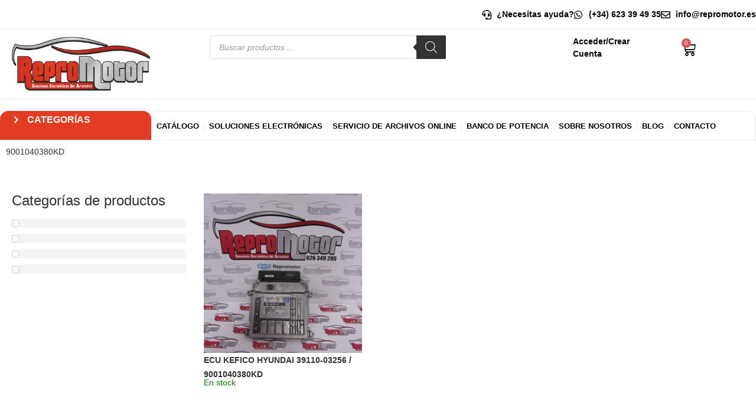

--- FILE ---
content_type: text/html; charset=UTF-8
request_url: https://repromotor.es/product-tag/9001040380kd/
body_size: 40647
content:
<!doctype html>
<html lang="es-ES">
<head><meta charset="UTF-8"><script>if(navigator.userAgent.match(/MSIE|Internet Explorer/i)||navigator.userAgent.match(/Trident\/7\..*?rv:11/i)){var href=document.location.href;if(!href.match(/[?&]nowprocket/)){if(href.indexOf("?")==-1){if(href.indexOf("#")==-1){document.location.href=href+"?nowprocket=1"}else{document.location.href=href.replace("#","?nowprocket=1#")}}else{if(href.indexOf("#")==-1){document.location.href=href+"&nowprocket=1"}else{document.location.href=href.replace("#","&nowprocket=1#")}}}}</script><script>(()=>{class RocketLazyLoadScripts{constructor(){this.v="2.0.2",this.userEvents=["keydown","keyup","mousedown","mouseup","mousemove","mouseover","mouseenter","mouseout","mouseleave","touchmove","touchstart","touchend","touchcancel","wheel","click","dblclick","input","visibilitychange"],this.attributeEvents=["onblur","onclick","oncontextmenu","ondblclick","onfocus","onmousedown","onmouseenter","onmouseleave","onmousemove","onmouseout","onmouseover","onmouseup","onmousewheel","onscroll","onsubmit"]}async t(){this.i(),this.o(),/iP(ad|hone)/.test(navigator.userAgent)&&this.h(),this.u(),this.l(this),this.m(),this.k(this),this.p(this),this._(),await Promise.all([this.R(),this.L()]),this.lastBreath=Date.now(),this.S(this),this.P(),this.D(),this.O(),this.M(),await this.C(this.delayedScripts.normal),await this.C(this.delayedScripts.defer),await this.C(this.delayedScripts.async),this.T("domReady"),await this.F(),await this.j(),await this.I(),this.T("windowLoad"),await this.A(),window.dispatchEvent(new Event("rocket-allScriptsLoaded")),this.everythingLoaded=!0,this.lastTouchEnd&&await new Promise((t=>setTimeout(t,500-Date.now()+this.lastTouchEnd))),this.H(),this.T("all"),this.U(),this.W()}i(){this.CSPIssue=sessionStorage.getItem("rocketCSPIssue"),document.addEventListener("securitypolicyviolation",(t=>{this.CSPIssue||"script-src-elem"!==t.violatedDirective||"data"!==t.blockedURI||(this.CSPIssue=!0,sessionStorage.setItem("rocketCSPIssue",!0))}),{isRocket:!0})}o(){window.addEventListener("pageshow",(t=>{this.persisted=t.persisted,this.realWindowLoadedFired=!0}),{isRocket:!0}),window.addEventListener("pagehide",(()=>{this.onFirstUserAction=null}),{isRocket:!0})}h(){let t;function e(e){t=e}window.addEventListener("touchstart",e,{isRocket:!0}),window.addEventListener("touchend",(function i(o){Math.abs(o.changedTouches[0].pageX-t.changedTouches[0].pageX)<10&&Math.abs(o.changedTouches[0].pageY-t.changedTouches[0].pageY)<10&&o.timeStamp-t.timeStamp<200&&(o.target.dispatchEvent(new PointerEvent("click",{target:o.target,bubbles:!0,cancelable:!0})),event.preventDefault(),window.removeEventListener("touchstart",e,{isRocket:!0}),window.removeEventListener("touchend",i,{isRocket:!0}))}),{isRocket:!0})}q(t){this.userActionTriggered||("mousemove"!==t.type||this.firstMousemoveIgnored?"keyup"===t.type||"mouseover"===t.type||"mouseout"===t.type||(this.userActionTriggered=!0,this.onFirstUserAction&&this.onFirstUserAction()):this.firstMousemoveIgnored=!0),"click"===t.type&&t.preventDefault(),this.savedUserEvents.length>0&&(t.stopPropagation(),t.stopImmediatePropagation()),"touchstart"===this.lastEvent&&"touchend"===t.type&&(this.lastTouchEnd=Date.now()),"click"===t.type&&(this.lastTouchEnd=0),this.lastEvent=t.type,this.savedUserEvents.push(t)}u(){this.savedUserEvents=[],this.userEventHandler=this.q.bind(this),this.userEvents.forEach((t=>window.addEventListener(t,this.userEventHandler,{passive:!1,isRocket:!0})))}U(){this.userEvents.forEach((t=>window.removeEventListener(t,this.userEventHandler,{passive:!1,isRocket:!0}))),this.savedUserEvents.forEach((t=>{t.target.dispatchEvent(new window[t.constructor.name](t.type,t))}))}m(){this.eventsMutationObserver=new MutationObserver((t=>{const e="return false";for(const i of t){if("attributes"===i.type){const t=i.target.getAttribute(i.attributeName);t&&t!==e&&(i.target.setAttribute("data-rocket-"+i.attributeName,t),i.target.setAttribute(i.attributeName,e))}"childList"===i.type&&i.addedNodes.forEach((t=>{if(t.nodeType===Node.ELEMENT_NODE)for(const i of t.attributes)this.attributeEvents.includes(i.name)&&i.value&&""!==i.value&&(t.setAttribute("data-rocket-"+i.name,i.value),t.setAttribute(i.name,e))}))}})),this.eventsMutationObserver.observe(document,{subtree:!0,childList:!0,attributeFilter:this.attributeEvents})}H(){this.eventsMutationObserver.disconnect(),this.attributeEvents.forEach((t=>{document.querySelectorAll("[data-rocket-"+t+"]").forEach((e=>{e.setAttribute(t,e.getAttribute("data-rocket-"+t)),e.removeAttribute("data-rocket-"+t)}))}))}k(t){Object.defineProperty(HTMLElement.prototype,"onclick",{get(){return this.rocketonclick},set(e){this.rocketonclick=e,this.setAttribute(t.everythingLoaded?"onclick":"data-rocket-onclick","this.rocketonclick(event)")}})}S(t){function e(e,i){let o=e[i];e[i]=null,Object.defineProperty(e,i,{get:()=>o,set(s){t.everythingLoaded?o=s:e["rocket"+i]=o=s}})}e(document,"onreadystatechange"),e(window,"onload"),e(window,"onpageshow");try{Object.defineProperty(document,"readyState",{get:()=>t.rocketReadyState,set(e){t.rocketReadyState=e},configurable:!0}),document.readyState="loading"}catch(t){console.log("WPRocket DJE readyState conflict, bypassing")}}l(t){this.originalAddEventListener=EventTarget.prototype.addEventListener,this.originalRemoveEventListener=EventTarget.prototype.removeEventListener,this.savedEventListeners=[],EventTarget.prototype.addEventListener=function(e,i,o){o&&o.isRocket||!t.B(e,this)&&!t.userEvents.includes(e)||t.B(e,this)&&!t.userActionTriggered||e.startsWith("rocket-")?t.originalAddEventListener.call(this,e,i,o):t.savedEventListeners.push({target:this,remove:!1,type:e,func:i,options:o})},EventTarget.prototype.removeEventListener=function(e,i,o){o&&o.isRocket||!t.B(e,this)&&!t.userEvents.includes(e)||t.B(e,this)&&!t.userActionTriggered||e.startsWith("rocket-")?t.originalRemoveEventListener.call(this,e,i,o):t.savedEventListeners.push({target:this,remove:!0,type:e,func:i,options:o})}}T(t){"all"===t&&(EventTarget.prototype.addEventListener=this.originalAddEventListener,EventTarget.prototype.removeEventListener=this.originalRemoveEventListener),this.savedEventListeners=this.savedEventListeners.filter((e=>{let i=e.type,o=e.target||window;return"domReady"===t&&"DOMContentLoaded"!==i&&"readystatechange"!==i||("windowLoad"===t&&"load"!==i&&"readystatechange"!==i&&"pageshow"!==i||(this.B(i,o)&&(i="rocket-"+i),e.remove?o.removeEventListener(i,e.func,e.options):o.addEventListener(i,e.func,e.options),!1))}))}p(t){let e;function i(e){return t.everythingLoaded?e:e.split(" ").map((t=>"load"===t||t.startsWith("load.")?"rocket-jquery-load":t)).join(" ")}function o(o){function s(e){const s=o.fn[e];o.fn[e]=o.fn.init.prototype[e]=function(){return this[0]===window&&t.userActionTriggered&&("string"==typeof arguments[0]||arguments[0]instanceof String?arguments[0]=i(arguments[0]):"object"==typeof arguments[0]&&Object.keys(arguments[0]).forEach((t=>{const e=arguments[0][t];delete arguments[0][t],arguments[0][i(t)]=e}))),s.apply(this,arguments),this}}if(o&&o.fn&&!t.allJQueries.includes(o)){const e={DOMContentLoaded:[],"rocket-DOMContentLoaded":[]};for(const t in e)document.addEventListener(t,(()=>{e[t].forEach((t=>t()))}),{isRocket:!0});o.fn.ready=o.fn.init.prototype.ready=function(i){function s(){parseInt(o.fn.jquery)>2?setTimeout((()=>i.bind(document)(o))):i.bind(document)(o)}return t.realDomReadyFired?!t.userActionTriggered||t.fauxDomReadyFired?s():e["rocket-DOMContentLoaded"].push(s):e.DOMContentLoaded.push(s),o([])},s("on"),s("one"),s("off"),t.allJQueries.push(o)}e=o}t.allJQueries=[],o(window.jQuery),Object.defineProperty(window,"jQuery",{get:()=>e,set(t){o(t)}})}P(){const t=new Map;document.write=document.writeln=function(e){const i=document.currentScript,o=document.createRange(),s=i.parentElement;let n=t.get(i);void 0===n&&(n=i.nextSibling,t.set(i,n));const a=document.createDocumentFragment();o.setStart(a,0),a.appendChild(o.createContextualFragment(e)),s.insertBefore(a,n)}}async R(){return new Promise((t=>{this.userActionTriggered?t():this.onFirstUserAction=t}))}async L(){return new Promise((t=>{document.addEventListener("DOMContentLoaded",(()=>{this.realDomReadyFired=!0,t()}),{isRocket:!0})}))}async I(){return this.realWindowLoadedFired?Promise.resolve():new Promise((t=>{window.addEventListener("load",t,{isRocket:!0})}))}M(){this.pendingScripts=[];this.scriptsMutationObserver=new MutationObserver((t=>{for(const e of t)e.addedNodes.forEach((t=>{"SCRIPT"!==t.tagName||t.noModule||t.isWPRocket||this.pendingScripts.push({script:t,promise:new Promise((e=>{const i=()=>{const i=this.pendingScripts.findIndex((e=>e.script===t));i>=0&&this.pendingScripts.splice(i,1),e()};t.addEventListener("load",i,{isRocket:!0}),t.addEventListener("error",i,{isRocket:!0}),setTimeout(i,1e3)}))})}))})),this.scriptsMutationObserver.observe(document,{childList:!0,subtree:!0})}async j(){await this.J(),this.pendingScripts.length?(await this.pendingScripts[0].promise,await this.j()):this.scriptsMutationObserver.disconnect()}D(){this.delayedScripts={normal:[],async:[],defer:[]},document.querySelectorAll("script[type$=rocketlazyloadscript]").forEach((t=>{t.hasAttribute("data-rocket-src")?t.hasAttribute("async")&&!1!==t.async?this.delayedScripts.async.push(t):t.hasAttribute("defer")&&!1!==t.defer||"module"===t.getAttribute("data-rocket-type")?this.delayedScripts.defer.push(t):this.delayedScripts.normal.push(t):this.delayedScripts.normal.push(t)}))}async _(){await this.L();let t=[];document.querySelectorAll("script[type$=rocketlazyloadscript][data-rocket-src]").forEach((e=>{let i=e.getAttribute("data-rocket-src");if(i&&!i.startsWith("data:")){i.startsWith("//")&&(i=location.protocol+i);try{const o=new URL(i).origin;o!==location.origin&&t.push({src:o,crossOrigin:e.crossOrigin||"module"===e.getAttribute("data-rocket-type")})}catch(t){}}})),t=[...new Map(t.map((t=>[JSON.stringify(t),t]))).values()],this.N(t,"preconnect")}async $(t){if(await this.G(),!0!==t.noModule||!("noModule"in HTMLScriptElement.prototype))return new Promise((e=>{let i;function o(){(i||t).setAttribute("data-rocket-status","executed"),e()}try{if(navigator.userAgent.includes("Firefox/")||""===navigator.vendor||this.CSPIssue)i=document.createElement("script"),[...t.attributes].forEach((t=>{let e=t.nodeName;"type"!==e&&("data-rocket-type"===e&&(e="type"),"data-rocket-src"===e&&(e="src"),i.setAttribute(e,t.nodeValue))})),t.text&&(i.text=t.text),t.nonce&&(i.nonce=t.nonce),i.hasAttribute("src")?(i.addEventListener("load",o,{isRocket:!0}),i.addEventListener("error",(()=>{i.setAttribute("data-rocket-status","failed-network"),e()}),{isRocket:!0}),setTimeout((()=>{i.isConnected||e()}),1)):(i.text=t.text,o()),i.isWPRocket=!0,t.parentNode.replaceChild(i,t);else{const i=t.getAttribute("data-rocket-type"),s=t.getAttribute("data-rocket-src");i?(t.type=i,t.removeAttribute("data-rocket-type")):t.removeAttribute("type"),t.addEventListener("load",o,{isRocket:!0}),t.addEventListener("error",(i=>{this.CSPIssue&&i.target.src.startsWith("data:")?(console.log("WPRocket: CSP fallback activated"),t.removeAttribute("src"),this.$(t).then(e)):(t.setAttribute("data-rocket-status","failed-network"),e())}),{isRocket:!0}),s?(t.fetchPriority="high",t.removeAttribute("data-rocket-src"),t.src=s):t.src="data:text/javascript;base64,"+window.btoa(unescape(encodeURIComponent(t.text)))}}catch(i){t.setAttribute("data-rocket-status","failed-transform"),e()}}));t.setAttribute("data-rocket-status","skipped")}async C(t){const e=t.shift();return e?(e.isConnected&&await this.$(e),this.C(t)):Promise.resolve()}O(){this.N([...this.delayedScripts.normal,...this.delayedScripts.defer,...this.delayedScripts.async],"preload")}N(t,e){this.trash=this.trash||[];let i=!0;var o=document.createDocumentFragment();t.forEach((t=>{const s=t.getAttribute&&t.getAttribute("data-rocket-src")||t.src;if(s&&!s.startsWith("data:")){const n=document.createElement("link");n.href=s,n.rel=e,"preconnect"!==e&&(n.as="script",n.fetchPriority=i?"high":"low"),t.getAttribute&&"module"===t.getAttribute("data-rocket-type")&&(n.crossOrigin=!0),t.crossOrigin&&(n.crossOrigin=t.crossOrigin),t.integrity&&(n.integrity=t.integrity),t.nonce&&(n.nonce=t.nonce),o.appendChild(n),this.trash.push(n),i=!1}})),document.head.appendChild(o)}W(){this.trash.forEach((t=>t.remove()))}async F(){try{document.readyState="interactive"}catch(t){}this.fauxDomReadyFired=!0;try{await this.G(),document.dispatchEvent(new Event("rocket-readystatechange")),await this.G(),document.rocketonreadystatechange&&document.rocketonreadystatechange(),await this.G(),document.dispatchEvent(new Event("rocket-DOMContentLoaded")),await this.G(),window.dispatchEvent(new Event("rocket-DOMContentLoaded"))}catch(t){console.error(t)}}async A(){try{document.readyState="complete"}catch(t){}try{await this.G(),document.dispatchEvent(new Event("rocket-readystatechange")),await this.G(),document.rocketonreadystatechange&&document.rocketonreadystatechange(),await this.G(),window.dispatchEvent(new Event("rocket-load")),await this.G(),window.rocketonload&&window.rocketonload(),await this.G(),this.allJQueries.forEach((t=>t(window).trigger("rocket-jquery-load"))),await this.G();const t=new Event("rocket-pageshow");t.persisted=this.persisted,window.dispatchEvent(t),await this.G(),window.rocketonpageshow&&window.rocketonpageshow({persisted:this.persisted})}catch(t){console.error(t)}}async G(){Date.now()-this.lastBreath>45&&(await this.J(),this.lastBreath=Date.now())}async J(){return document.hidden?new Promise((t=>setTimeout(t))):new Promise((t=>requestAnimationFrame(t)))}B(t,e){return e===document&&"readystatechange"===t||(e===document&&"DOMContentLoaded"===t||(e===window&&"DOMContentLoaded"===t||(e===window&&"load"===t||e===window&&"pageshow"===t)))}static run(){(new RocketLazyLoadScripts).t()}}RocketLazyLoadScripts.run()})();</script>
	
	<meta name="viewport" content="width=device-width, initial-scale=1">
	<link rel="profile" href="https://gmpg.org/xfn/11">
	<meta name='robots' content='index, follow, max-image-preview:large, max-snippet:-1, max-video-preview:-1' />

	<!-- This site is optimized with the Yoast SEO plugin v26.7 - https://yoast.com/wordpress/plugins/seo/ -->
	<title>9001040380KD archivos - Repromotor</title>
	<link rel="canonical" href="https://repromotor.es/product-tag/9001040380kd/" />
	<meta property="og:locale" content="es_ES" />
	<meta property="og:type" content="article" />
	<meta property="og:title" content="9001040380KD archivos - Repromotor" />
	<meta property="og:url" content="https://repromotor.es/product-tag/9001040380kd/" />
	<meta property="og:site_name" content="Repromotor" />
	<meta name="twitter:card" content="summary_large_image" />
	<script type="application/ld+json" class="yoast-schema-graph">{"@context":"https://schema.org","@graph":[{"@type":"CollectionPage","@id":"https://repromotor.es/product-tag/9001040380kd/","url":"https://repromotor.es/product-tag/9001040380kd/","name":"9001040380KD archivos - Repromotor","isPartOf":{"@id":"https://repromotor.es/#website"},"primaryImageOfPage":{"@id":"https://repromotor.es/product-tag/9001040380kd/#primaryimage"},"image":{"@id":"https://repromotor.es/product-tag/9001040380kd/#primaryimage"},"thumbnailUrl":"https://repromotor.es/wp-content/uploads/2018/04/1983-ECU-KEFICO-HYUNDAI-39110-03256-9001040380KD.jpg","inLanguage":"es"},{"@type":"ImageObject","inLanguage":"es","@id":"https://repromotor.es/product-tag/9001040380kd/#primaryimage","url":"https://repromotor.es/wp-content/uploads/2018/04/1983-ECU-KEFICO-HYUNDAI-39110-03256-9001040380KD.jpg","contentUrl":"https://repromotor.es/wp-content/uploads/2018/04/1983-ECU-KEFICO-HYUNDAI-39110-03256-9001040380KD.jpg","width":800,"height":600,"caption":"ECU KEFICO HYUNDAI 39110-03256 / 9001040380KD"},{"@type":"WebSite","@id":"https://repromotor.es/#website","url":"https://repromotor.es/","name":"Repromotor","description":"Soluciones Electrónicas del Automóvil","publisher":{"@id":"https://repromotor.es/#organization"},"potentialAction":[{"@type":"SearchAction","target":{"@type":"EntryPoint","urlTemplate":"https://repromotor.es/?s={search_term_string}"},"query-input":{"@type":"PropertyValueSpecification","valueRequired":true,"valueName":"search_term_string"}}],"inLanguage":"es"},{"@type":"Organization","@id":"https://repromotor.es/#organization","name":"Repromotor","url":"https://repromotor.es/","logo":{"@type":"ImageObject","inLanguage":"es","@id":"https://repromotor.es/#/schema/logo/image/","url":"https://repromotor.es/wp-content/uploads/2023/10/reprologo.png","contentUrl":"https://repromotor.es/wp-content/uploads/2023/10/reprologo.png","width":732,"height":279,"caption":"Repromotor"},"image":{"@id":"https://repromotor.es/#/schema/logo/image/"}}]}</script>
	<!-- / Yoast SEO plugin. -->



<link rel="alternate" type="application/rss+xml" title="Repromotor &raquo; Feed" href="https://repromotor.es/feed/" />
<link rel="alternate" type="application/rss+xml" title="Repromotor &raquo; Feed de los comentarios" href="https://repromotor.es/comments/feed/" />
<link rel="alternate" type="application/rss+xml" title="Repromotor &raquo; 9001040380KD Etiqueta Feed" href="https://repromotor.es/product-tag/9001040380kd/feed/" />
<style id='wp-img-auto-sizes-contain-inline-css'>
img:is([sizes=auto i],[sizes^="auto," i]){contain-intrinsic-size:3000px 1500px}
/*# sourceURL=wp-img-auto-sizes-contain-inline-css */
</style>
<link data-minify="1" rel='stylesheet' id='ht_ctc_main_css-css' href='https://repromotor.es/wp-content/cache/min/1/wp-content/plugins/click-to-chat-for-whatsapp/new/inc/assets/css/main.css?ver=1768845358' media='all' />
<style id='wp-emoji-styles-inline-css'>

	img.wp-smiley, img.emoji {
		display: inline !important;
		border: none !important;
		box-shadow: none !important;
		height: 1em !important;
		width: 1em !important;
		margin: 0 0.07em !important;
		vertical-align: -0.1em !important;
		background: none !important;
		padding: 0 !important;
	}
/*# sourceURL=wp-emoji-styles-inline-css */
</style>
<link rel='stylesheet' id='wp-block-library-css' href='https://repromotor.es/wp-includes/css/dist/block-library/style.min.css?ver=6.9' media='all' />
<link data-minify="1" rel='stylesheet' id='ion.range-slider-css' href='https://repromotor.es/wp-content/cache/min/1/wp-content/plugins/yith-woocommerce-ajax-product-filter-premium/assets/css/ion.range-slider.css?ver=1768845358' media='all' />
<link data-minify="1" rel='stylesheet' id='yith-wcan-shortcodes-css' href='https://repromotor.es/wp-content/cache/background-css/1/repromotor.es/wp-content/cache/min/1/wp-content/plugins/yith-woocommerce-ajax-product-filter-premium/assets/css/shortcodes.css?ver=1768845358&wpr_t=1768920367' media='all' />
<style id='yith-wcan-shortcodes-inline-css'>
:root{
	--yith-wcan-filters_colors_titles: #333333;
	--yith-wcan-filters_colors_background: #FFFFFF;
	--yith-wcan-filters_colors_accent: rgb(227,60,35);
	--yith-wcan-filters_colors_accent_r: 227;
	--yith-wcan-filters_colors_accent_g: 60;
	--yith-wcan-filters_colors_accent_b: 35;
	--yith-wcan-color_swatches_border_radius: 100%;
	--yith-wcan-color_swatches_size: 30px;
	--yith-wcan-labels_style_background: #FFFFFF;
	--yith-wcan-labels_style_background_hover: rgb(227,60,35);
	--yith-wcan-labels_style_background_active: rgb(227,60,35);
	--yith-wcan-labels_style_text: #434343;
	--yith-wcan-labels_style_text_hover: #FFFFFF;
	--yith-wcan-labels_style_text_active: #FFFFFF;
	--yith-wcan-anchors_style_text: #434343;
	--yith-wcan-anchors_style_text_hover: rgb(227,60,35);
	--yith-wcan-anchors_style_text_active: rgb(227,60,35);
}
/*# sourceURL=yith-wcan-shortcodes-inline-css */
</style>
<style id='global-styles-inline-css'>
:root{--wp--preset--aspect-ratio--square: 1;--wp--preset--aspect-ratio--4-3: 4/3;--wp--preset--aspect-ratio--3-4: 3/4;--wp--preset--aspect-ratio--3-2: 3/2;--wp--preset--aspect-ratio--2-3: 2/3;--wp--preset--aspect-ratio--16-9: 16/9;--wp--preset--aspect-ratio--9-16: 9/16;--wp--preset--color--black: #000000;--wp--preset--color--cyan-bluish-gray: #abb8c3;--wp--preset--color--white: #ffffff;--wp--preset--color--pale-pink: #f78da7;--wp--preset--color--vivid-red: #cf2e2e;--wp--preset--color--luminous-vivid-orange: #ff6900;--wp--preset--color--luminous-vivid-amber: #fcb900;--wp--preset--color--light-green-cyan: #7bdcb5;--wp--preset--color--vivid-green-cyan: #00d084;--wp--preset--color--pale-cyan-blue: #8ed1fc;--wp--preset--color--vivid-cyan-blue: #0693e3;--wp--preset--color--vivid-purple: #9b51e0;--wp--preset--gradient--vivid-cyan-blue-to-vivid-purple: linear-gradient(135deg,rgb(6,147,227) 0%,rgb(155,81,224) 100%);--wp--preset--gradient--light-green-cyan-to-vivid-green-cyan: linear-gradient(135deg,rgb(122,220,180) 0%,rgb(0,208,130) 100%);--wp--preset--gradient--luminous-vivid-amber-to-luminous-vivid-orange: linear-gradient(135deg,rgb(252,185,0) 0%,rgb(255,105,0) 100%);--wp--preset--gradient--luminous-vivid-orange-to-vivid-red: linear-gradient(135deg,rgb(255,105,0) 0%,rgb(207,46,46) 100%);--wp--preset--gradient--very-light-gray-to-cyan-bluish-gray: linear-gradient(135deg,rgb(238,238,238) 0%,rgb(169,184,195) 100%);--wp--preset--gradient--cool-to-warm-spectrum: linear-gradient(135deg,rgb(74,234,220) 0%,rgb(151,120,209) 20%,rgb(207,42,186) 40%,rgb(238,44,130) 60%,rgb(251,105,98) 80%,rgb(254,248,76) 100%);--wp--preset--gradient--blush-light-purple: linear-gradient(135deg,rgb(255,206,236) 0%,rgb(152,150,240) 100%);--wp--preset--gradient--blush-bordeaux: linear-gradient(135deg,rgb(254,205,165) 0%,rgb(254,45,45) 50%,rgb(107,0,62) 100%);--wp--preset--gradient--luminous-dusk: linear-gradient(135deg,rgb(255,203,112) 0%,rgb(199,81,192) 50%,rgb(65,88,208) 100%);--wp--preset--gradient--pale-ocean: linear-gradient(135deg,rgb(255,245,203) 0%,rgb(182,227,212) 50%,rgb(51,167,181) 100%);--wp--preset--gradient--electric-grass: linear-gradient(135deg,rgb(202,248,128) 0%,rgb(113,206,126) 100%);--wp--preset--gradient--midnight: linear-gradient(135deg,rgb(2,3,129) 0%,rgb(40,116,252) 100%);--wp--preset--font-size--small: 13px;--wp--preset--font-size--medium: 20px;--wp--preset--font-size--large: 36px;--wp--preset--font-size--x-large: 42px;--wp--preset--spacing--20: 0.44rem;--wp--preset--spacing--30: 0.67rem;--wp--preset--spacing--40: 1rem;--wp--preset--spacing--50: 1.5rem;--wp--preset--spacing--60: 2.25rem;--wp--preset--spacing--70: 3.38rem;--wp--preset--spacing--80: 5.06rem;--wp--preset--shadow--natural: 6px 6px 9px rgba(0, 0, 0, 0.2);--wp--preset--shadow--deep: 12px 12px 50px rgba(0, 0, 0, 0.4);--wp--preset--shadow--sharp: 6px 6px 0px rgba(0, 0, 0, 0.2);--wp--preset--shadow--outlined: 6px 6px 0px -3px rgb(255, 255, 255), 6px 6px rgb(0, 0, 0);--wp--preset--shadow--crisp: 6px 6px 0px rgb(0, 0, 0);}:root { --wp--style--global--content-size: 800px;--wp--style--global--wide-size: 1200px; }:where(body) { margin: 0; }.wp-site-blocks > .alignleft { float: left; margin-right: 2em; }.wp-site-blocks > .alignright { float: right; margin-left: 2em; }.wp-site-blocks > .aligncenter { justify-content: center; margin-left: auto; margin-right: auto; }:where(.wp-site-blocks) > * { margin-block-start: 24px; margin-block-end: 0; }:where(.wp-site-blocks) > :first-child { margin-block-start: 0; }:where(.wp-site-blocks) > :last-child { margin-block-end: 0; }:root { --wp--style--block-gap: 24px; }:root :where(.is-layout-flow) > :first-child{margin-block-start: 0;}:root :where(.is-layout-flow) > :last-child{margin-block-end: 0;}:root :where(.is-layout-flow) > *{margin-block-start: 24px;margin-block-end: 0;}:root :where(.is-layout-constrained) > :first-child{margin-block-start: 0;}:root :where(.is-layout-constrained) > :last-child{margin-block-end: 0;}:root :where(.is-layout-constrained) > *{margin-block-start: 24px;margin-block-end: 0;}:root :where(.is-layout-flex){gap: 24px;}:root :where(.is-layout-grid){gap: 24px;}.is-layout-flow > .alignleft{float: left;margin-inline-start: 0;margin-inline-end: 2em;}.is-layout-flow > .alignright{float: right;margin-inline-start: 2em;margin-inline-end: 0;}.is-layout-flow > .aligncenter{margin-left: auto !important;margin-right: auto !important;}.is-layout-constrained > .alignleft{float: left;margin-inline-start: 0;margin-inline-end: 2em;}.is-layout-constrained > .alignright{float: right;margin-inline-start: 2em;margin-inline-end: 0;}.is-layout-constrained > .aligncenter{margin-left: auto !important;margin-right: auto !important;}.is-layout-constrained > :where(:not(.alignleft):not(.alignright):not(.alignfull)){max-width: var(--wp--style--global--content-size);margin-left: auto !important;margin-right: auto !important;}.is-layout-constrained > .alignwide{max-width: var(--wp--style--global--wide-size);}body .is-layout-flex{display: flex;}.is-layout-flex{flex-wrap: wrap;align-items: center;}.is-layout-flex > :is(*, div){margin: 0;}body .is-layout-grid{display: grid;}.is-layout-grid > :is(*, div){margin: 0;}body{padding-top: 0px;padding-right: 0px;padding-bottom: 0px;padding-left: 0px;}a:where(:not(.wp-element-button)){text-decoration: underline;}:root :where(.wp-element-button, .wp-block-button__link){background-color: #32373c;border-width: 0;color: #fff;font-family: inherit;font-size: inherit;font-style: inherit;font-weight: inherit;letter-spacing: inherit;line-height: inherit;padding-top: calc(0.667em + 2px);padding-right: calc(1.333em + 2px);padding-bottom: calc(0.667em + 2px);padding-left: calc(1.333em + 2px);text-decoration: none;text-transform: inherit;}.has-black-color{color: var(--wp--preset--color--black) !important;}.has-cyan-bluish-gray-color{color: var(--wp--preset--color--cyan-bluish-gray) !important;}.has-white-color{color: var(--wp--preset--color--white) !important;}.has-pale-pink-color{color: var(--wp--preset--color--pale-pink) !important;}.has-vivid-red-color{color: var(--wp--preset--color--vivid-red) !important;}.has-luminous-vivid-orange-color{color: var(--wp--preset--color--luminous-vivid-orange) !important;}.has-luminous-vivid-amber-color{color: var(--wp--preset--color--luminous-vivid-amber) !important;}.has-light-green-cyan-color{color: var(--wp--preset--color--light-green-cyan) !important;}.has-vivid-green-cyan-color{color: var(--wp--preset--color--vivid-green-cyan) !important;}.has-pale-cyan-blue-color{color: var(--wp--preset--color--pale-cyan-blue) !important;}.has-vivid-cyan-blue-color{color: var(--wp--preset--color--vivid-cyan-blue) !important;}.has-vivid-purple-color{color: var(--wp--preset--color--vivid-purple) !important;}.has-black-background-color{background-color: var(--wp--preset--color--black) !important;}.has-cyan-bluish-gray-background-color{background-color: var(--wp--preset--color--cyan-bluish-gray) !important;}.has-white-background-color{background-color: var(--wp--preset--color--white) !important;}.has-pale-pink-background-color{background-color: var(--wp--preset--color--pale-pink) !important;}.has-vivid-red-background-color{background-color: var(--wp--preset--color--vivid-red) !important;}.has-luminous-vivid-orange-background-color{background-color: var(--wp--preset--color--luminous-vivid-orange) !important;}.has-luminous-vivid-amber-background-color{background-color: var(--wp--preset--color--luminous-vivid-amber) !important;}.has-light-green-cyan-background-color{background-color: var(--wp--preset--color--light-green-cyan) !important;}.has-vivid-green-cyan-background-color{background-color: var(--wp--preset--color--vivid-green-cyan) !important;}.has-pale-cyan-blue-background-color{background-color: var(--wp--preset--color--pale-cyan-blue) !important;}.has-vivid-cyan-blue-background-color{background-color: var(--wp--preset--color--vivid-cyan-blue) !important;}.has-vivid-purple-background-color{background-color: var(--wp--preset--color--vivid-purple) !important;}.has-black-border-color{border-color: var(--wp--preset--color--black) !important;}.has-cyan-bluish-gray-border-color{border-color: var(--wp--preset--color--cyan-bluish-gray) !important;}.has-white-border-color{border-color: var(--wp--preset--color--white) !important;}.has-pale-pink-border-color{border-color: var(--wp--preset--color--pale-pink) !important;}.has-vivid-red-border-color{border-color: var(--wp--preset--color--vivid-red) !important;}.has-luminous-vivid-orange-border-color{border-color: var(--wp--preset--color--luminous-vivid-orange) !important;}.has-luminous-vivid-amber-border-color{border-color: var(--wp--preset--color--luminous-vivid-amber) !important;}.has-light-green-cyan-border-color{border-color: var(--wp--preset--color--light-green-cyan) !important;}.has-vivid-green-cyan-border-color{border-color: var(--wp--preset--color--vivid-green-cyan) !important;}.has-pale-cyan-blue-border-color{border-color: var(--wp--preset--color--pale-cyan-blue) !important;}.has-vivid-cyan-blue-border-color{border-color: var(--wp--preset--color--vivid-cyan-blue) !important;}.has-vivid-purple-border-color{border-color: var(--wp--preset--color--vivid-purple) !important;}.has-vivid-cyan-blue-to-vivid-purple-gradient-background{background: var(--wp--preset--gradient--vivid-cyan-blue-to-vivid-purple) !important;}.has-light-green-cyan-to-vivid-green-cyan-gradient-background{background: var(--wp--preset--gradient--light-green-cyan-to-vivid-green-cyan) !important;}.has-luminous-vivid-amber-to-luminous-vivid-orange-gradient-background{background: var(--wp--preset--gradient--luminous-vivid-amber-to-luminous-vivid-orange) !important;}.has-luminous-vivid-orange-to-vivid-red-gradient-background{background: var(--wp--preset--gradient--luminous-vivid-orange-to-vivid-red) !important;}.has-very-light-gray-to-cyan-bluish-gray-gradient-background{background: var(--wp--preset--gradient--very-light-gray-to-cyan-bluish-gray) !important;}.has-cool-to-warm-spectrum-gradient-background{background: var(--wp--preset--gradient--cool-to-warm-spectrum) !important;}.has-blush-light-purple-gradient-background{background: var(--wp--preset--gradient--blush-light-purple) !important;}.has-blush-bordeaux-gradient-background{background: var(--wp--preset--gradient--blush-bordeaux) !important;}.has-luminous-dusk-gradient-background{background: var(--wp--preset--gradient--luminous-dusk) !important;}.has-pale-ocean-gradient-background{background: var(--wp--preset--gradient--pale-ocean) !important;}.has-electric-grass-gradient-background{background: var(--wp--preset--gradient--electric-grass) !important;}.has-midnight-gradient-background{background: var(--wp--preset--gradient--midnight) !important;}.has-small-font-size{font-size: var(--wp--preset--font-size--small) !important;}.has-medium-font-size{font-size: var(--wp--preset--font-size--medium) !important;}.has-large-font-size{font-size: var(--wp--preset--font-size--large) !important;}.has-x-large-font-size{font-size: var(--wp--preset--font-size--x-large) !important;}
:root :where(.wp-block-pullquote){font-size: 1.5em;line-height: 1.6;}
/*# sourceURL=global-styles-inline-css */
</style>
<link data-minify="1" rel='stylesheet' id='woocommerce-layout-css' href='https://repromotor.es/wp-content/cache/min/1/wp-content/plugins/woocommerce/assets/css/woocommerce-layout.css?ver=1768845358' media='all' />
<link data-minify="1" rel='stylesheet' id='woocommerce-smallscreen-css' href='https://repromotor.es/wp-content/cache/min/1/wp-content/plugins/woocommerce/assets/css/woocommerce-smallscreen.css?ver=1768845358' media='only screen and (max-width: 768px)' />
<link data-minify="1" rel='stylesheet' id='woocommerce-general-css' href='https://repromotor.es/wp-content/cache/background-css/1/repromotor.es/wp-content/cache/min/1/wp-content/plugins/woocommerce/assets/css/woocommerce.css?ver=1768845358&wpr_t=1768920367' media='all' />
<style id='woocommerce-inline-inline-css'>
.woocommerce form .form-row .required { visibility: visible; }
/*# sourceURL=woocommerce-inline-inline-css */
</style>
<link data-minify="1" rel='stylesheet' id='trp-language-switcher-style-css' href='https://repromotor.es/wp-content/cache/background-css/1/repromotor.es/wp-content/cache/min/1/wp-content/plugins/translatepress-multilingual/assets/css/trp-language-switcher.css?ver=1768845358&wpr_t=1768920367' media='all' />
<link rel='stylesheet' id='cmplz-general-css' href='https://repromotor.es/wp-content/plugins/complianz-gdpr/assets/css/cookieblocker.min.css?ver=1767961183' media='all' />
<link rel='stylesheet' id='dgwt-wcas-style-css' href='https://repromotor.es/wp-content/cache/background-css/1/repromotor.es/wp-content/plugins/ajax-search-for-woocommerce-premium/assets/css/style.min.css?ver=1.31.0&wpr_t=1768920367' media='all' />
<link data-minify="1" rel='stylesheet' id='hello-elementor-css' href='https://repromotor.es/wp-content/cache/min/1/wp-content/themes/hello-elementor/assets/css/reset.css?ver=1768845358' media='all' />
<link data-minify="1" rel='stylesheet' id='hello-elementor-theme-style-css' href='https://repromotor.es/wp-content/cache/min/1/wp-content/themes/hello-elementor/assets/css/theme.css?ver=1768845358' media='all' />
<link data-minify="1" rel='stylesheet' id='hello-elementor-header-footer-css' href='https://repromotor.es/wp-content/cache/min/1/wp-content/themes/hello-elementor/assets/css/header-footer.css?ver=1768845358' media='all' />
<link rel='stylesheet' id='elementor-frontend-css' href='https://repromotor.es/wp-content/plugins/elementor/assets/css/frontend.min.css?ver=3.34.1' media='all' />
<link rel='stylesheet' id='elementor-post-6-css' href='https://repromotor.es/wp-content/uploads/elementor/css/post-6.css?ver=1768845341' media='all' />
<link rel='stylesheet' id='widget-icon-list-css' href='https://repromotor.es/wp-content/plugins/elementor/assets/css/widget-icon-list.min.css?ver=3.34.1' media='all' />
<link rel='stylesheet' id='widget-image-css' href='https://repromotor.es/wp-content/plugins/elementor/assets/css/widget-image.min.css?ver=3.34.1' media='all' />
<link rel='stylesheet' id='widget-woocommerce-menu-cart-css' href='https://repromotor.es/wp-content/plugins/pro-elements/assets/css/widget-woocommerce-menu-cart.min.css?ver=3.34.0' media='all' />
<link rel='stylesheet' id='e-sticky-css' href='https://repromotor.es/wp-content/plugins/pro-elements/assets/css/modules/sticky.min.css?ver=3.34.0' media='all' />
<link rel='stylesheet' id='widget-nav-menu-css' href='https://repromotor.es/wp-content/plugins/pro-elements/assets/css/widget-nav-menu.min.css?ver=3.34.0' media='all' />
<link rel='stylesheet' id='widget-heading-css' href='https://repromotor.es/wp-content/plugins/elementor/assets/css/widget-heading.min.css?ver=3.34.1' media='all' />
<link rel='stylesheet' id='widget-social-icons-css' href='https://repromotor.es/wp-content/plugins/elementor/assets/css/widget-social-icons.min.css?ver=3.34.1' media='all' />
<link rel='stylesheet' id='e-apple-webkit-css' href='https://repromotor.es/wp-content/plugins/elementor/assets/css/conditionals/apple-webkit.min.css?ver=3.34.1' media='all' />
<link rel='stylesheet' id='widget-breadcrumbs-css' href='https://repromotor.es/wp-content/plugins/pro-elements/assets/css/widget-breadcrumbs.min.css?ver=3.34.0' media='all' />
<link rel='stylesheet' id='widget-loop-common-css' href='https://repromotor.es/wp-content/plugins/pro-elements/assets/css/widget-loop-common.min.css?ver=3.34.0' media='all' />
<link rel='stylesheet' id='widget-loop-grid-css' href='https://repromotor.es/wp-content/plugins/pro-elements/assets/css/widget-loop-grid.min.css?ver=3.34.0' media='all' />
<link rel='stylesheet' id='e-animation-slideInLeft-css' href='https://repromotor.es/wp-content/plugins/elementor/assets/lib/animations/styles/slideInLeft.min.css?ver=3.34.1' media='all' />
<link rel='stylesheet' id='e-popup-css' href='https://repromotor.es/wp-content/plugins/pro-elements/assets/css/conditionals/popup.min.css?ver=3.34.0' media='all' />
<link rel='stylesheet' id='e-animation-slideInRight-css' href='https://repromotor.es/wp-content/plugins/elementor/assets/lib/animations/styles/slideInRight.min.css?ver=3.34.1' media='all' />
<link data-minify="1" rel='stylesheet' id='elementor-icons-css' href='https://repromotor.es/wp-content/cache/min/1/wp-content/plugins/elementor/assets/lib/eicons/css/elementor-icons.min.css?ver=1768845358' media='all' />
<link rel='stylesheet' id='elementor-post-19356-css' href='https://repromotor.es/wp-content/uploads/elementor/css/post-19356.css?ver=1768845693' media='all' />
<link rel='stylesheet' id='elementor-post-19607-css' href='https://repromotor.es/wp-content/uploads/elementor/css/post-19607.css?ver=1768845342' media='all' />
<link rel='stylesheet' id='elementor-post-19632-css' href='https://repromotor.es/wp-content/uploads/elementor/css/post-19632.css?ver=1768845342' media='all' />
<link rel='stylesheet' id='elementor-post-19444-css' href='https://repromotor.es/wp-content/uploads/elementor/css/post-19444.css?ver=1768845342' media='all' />
<link rel='stylesheet' id='elementor-post-19439-css' href='https://repromotor.es/wp-content/uploads/elementor/css/post-19439.css?ver=1768845342' media='all' />
<link rel='stylesheet' id='hello-elementor-child-style-css' href='https://repromotor.es/wp-content/themes/hello-theme-child-master/style.css?ver=2.0.0' media='all' />
<link data-service="google-fonts" data-category="marketing" rel='stylesheet' id='elementor-gf-krub-css' data-href='https://fonts.googleapis.com/css?family=Krub:100,100italic,200,200italic,300,300italic,400,400italic,500,500italic,600,600italic,700,700italic,800,800italic,900,900italic&#038;display=swap' media='all' />
<link rel='stylesheet' id='elementor-icons-shared-0-css' href='https://repromotor.es/wp-content/plugins/elementor/assets/lib/font-awesome/css/fontawesome.min.css?ver=5.15.3' media='all' />
<link data-minify="1" rel='stylesheet' id='elementor-icons-fa-solid-css' href='https://repromotor.es/wp-content/cache/min/1/wp-content/plugins/elementor/assets/lib/font-awesome/css/solid.min.css?ver=1768845358' media='all' />
<link data-minify="1" rel='stylesheet' id='elementor-icons-fa-brands-css' href='https://repromotor.es/wp-content/cache/min/1/wp-content/plugins/elementor/assets/lib/font-awesome/css/brands.min.css?ver=1768845358' media='all' />
<link data-minify="1" rel='stylesheet' id='elementor-icons-fa-regular-css' href='https://repromotor.es/wp-content/cache/min/1/wp-content/plugins/elementor/assets/lib/font-awesome/css/regular.min.css?ver=1768845358' media='all' />
<script src="https://repromotor.es/wp-includes/js/jquery/jquery.min.js?ver=3.7.1" id="jquery-core-js" data-rocket-defer defer></script>
<script src="https://repromotor.es/wp-includes/js/jquery/jquery-migrate.min.js?ver=3.4.1" id="jquery-migrate-js" data-rocket-defer defer></script>
<script type="rocketlazyloadscript" data-rocket-src="https://repromotor.es/wp-content/plugins/woocommerce/assets/js/jquery-blockui/jquery.blockUI.min.js?ver=2.7.0-wc.10.4.3" id="wc-jquery-blockui-js" defer data-wp-strategy="defer"></script>
<script id="wc-add-to-cart-js-extra">
var wc_add_to_cart_params = {"ajax_url":"/wp-admin/admin-ajax.php","wc_ajax_url":"/?wc-ajax=%%endpoint%%","i18n_view_cart":"Ver carrito","cart_url":"https://repromotor.es/carrito/","is_cart":"","cart_redirect_after_add":"no"};
//# sourceURL=wc-add-to-cart-js-extra
</script>
<script type="rocketlazyloadscript" data-rocket-src="https://repromotor.es/wp-content/plugins/woocommerce/assets/js/frontend/add-to-cart.min.js?ver=10.4.3" id="wc-add-to-cart-js" defer data-wp-strategy="defer"></script>
<script type="rocketlazyloadscript" data-rocket-src="https://repromotor.es/wp-content/plugins/woocommerce/assets/js/js-cookie/js.cookie.min.js?ver=2.1.4-wc.10.4.3" id="wc-js-cookie-js" defer data-wp-strategy="defer"></script>
<script id="woocommerce-js-extra">
var woocommerce_params = {"ajax_url":"/wp-admin/admin-ajax.php","wc_ajax_url":"/?wc-ajax=%%endpoint%%","i18n_password_show":"Mostrar contrase\u00f1a","i18n_password_hide":"Ocultar contrase\u00f1a"};
//# sourceURL=woocommerce-js-extra
</script>
<script type="rocketlazyloadscript" data-rocket-src="https://repromotor.es/wp-content/plugins/woocommerce/assets/js/frontend/woocommerce.min.js?ver=10.4.3" id="woocommerce-js" defer data-wp-strategy="defer"></script>
<script type="rocketlazyloadscript" data-minify="1" data-rocket-src="https://repromotor.es/wp-content/cache/min/1/wp-content/plugins/translatepress-multilingual/assets/js/trp-frontend-compatibility.js?ver=1768845358" id="trp-frontend-compatibility-js" data-rocket-defer defer></script>
<link rel="https://api.w.org/" href="https://repromotor.es/wp-json/" /><link rel="alternate" title="JSON" type="application/json" href="https://repromotor.es/wp-json/wp/v2/product_tag/1163" /><link rel="EditURI" type="application/rsd+xml" title="RSD" href="https://repromotor.es/xmlrpc.php?rsd" />
<meta name="generator" content="WordPress 6.9" />
<meta name="generator" content="WooCommerce 10.4.3" />
<meta name="ti-site-data" content="eyJyIjoiMTowITc6MCEzMDo0IiwibyI6Imh0dHBzOlwvXC9yZXByb21vdG9yLmVzXC93cC1hZG1pblwvYWRtaW4tYWpheC5waHA/YWN0aW9uPXRpX29ubGluZV91c2Vyc19nb29nbGUmYW1wO3A9JTJGcHJvZHVjdC10YWclMkY5MDAxMDQwMzgwa2QlMkYmYW1wO193cG5vbmNlPWE2MzA5YWVkM2YifQ==" /><link rel="alternate" hreflang="es-ES" href="https://repromotor.es/product-tag/9001040380kd/"/>
<link rel="alternate" hreflang="es" href="https://repromotor.es/product-tag/9001040380kd/"/>
			<style>.cmplz-hidden {
					display: none !important;
				}</style><script type="rocketlazyloadscript" data-minify="1" data-rocket-src="https://repromotor.es/wp-content/cache/min/1/sis/NC/sandbox/redsysV3.js?ver=1768845358" data-rocket-defer defer></script>		<style>
			.dgwt-wcas-ico-magnifier,.dgwt-wcas-ico-magnifier-handler{max-width:20px}.dgwt-wcas-search-wrapp{max-width:400px}		</style>
			<noscript><style>.woocommerce-product-gallery{ opacity: 1 !important; }</style></noscript>
	<meta name="generator" content="Elementor 3.34.1; features: additional_custom_breakpoints; settings: css_print_method-external, google_font-enabled, font_display-swap">
			<style>
				.e-con.e-parent:nth-of-type(n+4):not(.e-lazyloaded):not(.e-no-lazyload),
				.e-con.e-parent:nth-of-type(n+4):not(.e-lazyloaded):not(.e-no-lazyload) * {
					background-image: none !important;
				}
				@media screen and (max-height: 1024px) {
					.e-con.e-parent:nth-of-type(n+3):not(.e-lazyloaded):not(.e-no-lazyload),
					.e-con.e-parent:nth-of-type(n+3):not(.e-lazyloaded):not(.e-no-lazyload) * {
						background-image: none !important;
					}
				}
				@media screen and (max-height: 640px) {
					.e-con.e-parent:nth-of-type(n+2):not(.e-lazyloaded):not(.e-no-lazyload),
					.e-con.e-parent:nth-of-type(n+2):not(.e-lazyloaded):not(.e-no-lazyload) * {
						background-image: none !important;
					}
				}
			</style>
			<link rel="icon" href="https://repromotor.es/wp-content/uploads/2023/10/cropped-favicon-32x32.png" sizes="32x32" />
<link rel="icon" href="https://repromotor.es/wp-content/uploads/2023/10/cropped-favicon-192x192.png" sizes="192x192" />
<link rel="apple-touch-icon" href="https://repromotor.es/wp-content/uploads/2023/10/cropped-favicon-180x180.png" />
<meta name="msapplication-TileImage" content="https://repromotor.es/wp-content/uploads/2023/10/cropped-favicon-270x270.png" />
		<style id="wp-custom-css">
			.nombre_usuario{
    font-size:12px;
}

.nombre_usuario span{
    font-size:14px;
    font-weight: 600;
}

.nombre_usuario a{
    color:#000;
	transition:all 0.3s;
}

.nombre_usuario a:hover{
    color:#EF233C;
	transition:all 0.3s;
}

.ancho_search{
	width:450px;
}

@media (max-width: 1024px) {
	.ancho_search{
		width:auto;
	}
	
}

.elementor-popup-modal.popup_mobile .dialog-widget-content {
    max-height: 90vh; /* limita la altura al 90% de la ventana */
    overflow-y: auto; /* activa scroll vertical */
    padding: 20px; /* opcional: ajusta padding */
}

/* Mantener scroll en la página detrás solo para este popup */
body.elementor-popup-active .elementor-popup-modal.popup_mobile ~ * {
    overflow: visible !important;
}

.yith-wcan-filters .yith-wcan-filter .filter-title.collapsable{
	font-size:18px;
}

.yith-wcan-filters .yith-wcan-filter .filter-items .filter-item > label > a{
	font-size:14px;
	font-weight:600;
}
.woocommerce:where(body:not(.woocommerce-uses-block-theme)) div.product p.price, .woocommerce:where(body:not(.woocommerce-uses-block-theme)) div.product span.price{
	color:#000;
	font-weight:600;
}
.stock{
	font-size:14px;
}
.in-stock{
	color:green !important;
}

.out-of-stock{
	color:red !important;
}
.elementor-menu-cart__main{
	width:475px;
}		</style>
		<noscript><style id="rocket-lazyload-nojs-css">.rll-youtube-player, [data-lazy-src]{display:none !important;}</style></noscript><style id="wpr-lazyload-bg-container"></style><style id="wpr-lazyload-bg-exclusion"></style>
<noscript>
<style id="wpr-lazyload-bg-nostyle">.yith-wcan-filters .yith-wcan-filter .filter-title.collapsable.closed:after,.yith-wcan-filters .yith-wcan-filter .filter-title.collapsable:not(.opened):after,.yith-wcan-filters .yith-wcan-filter .filter-title.collapsable:not(.open):after{--wpr-bg-69c497d3-1e61-4265-9420-e44a5e18d79b: url('https://repromotor.es/wp-content/plugins/yith-woocommerce-ajax-product-filter-premium/assets/images/arrow-down.svg');}.yith-wcan-filters .yith-wcan-filter .filter-title.collapsable.open:after,.yith-wcan-filters .yith-wcan-filter .filter-title.collapsable.opened:after{--wpr-bg-3dfd7184-3dae-4a6d-b87d-f9df2dcca668: url('https://repromotor.es/wp-content/plugins/yith-woocommerce-ajax-product-filter-premium/assets/images/arrow-up.svg');}.yith-wcan-filters .yith-wcan-filter .filter-items .filter-item.active.color:not(.no-color):not(.no-image):not(.label-right)>a:after{--wpr-bg-e28daa50-2873-4aa8-a3ac-37176b78a9df: url('https://repromotor.es/wp-content/plugins/yith-woocommerce-ajax-product-filter-premium/assets/images/close.svg');}.yith-wcan-filters .yith-wcan-filter .filter-items .filter-item.label.active.with-image:not(.label-right)>a:after{--wpr-bg-3497dd96-0c82-41ba-ba4d-54bac1e308eb: url('https://repromotor.es/wp-content/plugins/yith-woocommerce-ajax-product-filter-premium/assets/images/close.svg');}.yith-wcan-filters .yith-wcan-filter .filter-items .filter-item.hierarchy-collapsable.closed>.toggle-handle{--wpr-bg-69ead63e-6071-49da-8e7f-d4762a953b62: url('https://repromotor.es/wp-content/plugins/yith-woocommerce-ajax-product-filter-premium/assets/images/arrow-down.svg');}.yith-wcan-filters .yith-wcan-filter .filter-items .filter-item.hierarchy-collapsable.opened>.toggle-handle{--wpr-bg-a148d600-21ff-458c-a8a1-8619561d7427: url('https://repromotor.es/wp-content/plugins/yith-woocommerce-ajax-product-filter-premium/assets/images/arrow-up.svg');}.yith-wcan-filters .yith-wcan-filter .yith-wcan-dropdown.closed:after,.yith-wcan-filters .yith-wcan-filter .yith-wcan-dropdown:not(.opened):after,.yith-wcan-filters .yith-wcan-filter .yith-wcan-dropdown:not(.open):after{--wpr-bg-a7a0b1e9-6997-4d8b-9737-b5752d44791e: url('https://repromotor.es/wp-content/plugins/yith-woocommerce-ajax-product-filter-premium/assets/images/arrow-down.svg');}.yith-wcan-filters .yith-wcan-filter .yith-wcan-dropdown.open:after,.yith-wcan-filters .yith-wcan-filter .yith-wcan-dropdown.opened:after{--wpr-bg-027504bd-36fe-48f6-810f-760e14c1b1ff: url('https://repromotor.es/wp-content/plugins/yith-woocommerce-ajax-product-filter-premium/assets/images/arrow-up.svg');}.yith-wcan-filters .yith-wcan-filter .yith-wcan-dropdown .dropdown-wrapper .search-field-container:after{--wpr-bg-21aa7add-daa8-45c8-864b-5326b057f737: url('https://repromotor.es/wp-content/plugins/yith-woocommerce-ajax-product-filter-premium/assets/images/search.svg');}.yith-wcan-filters .yith-wcan-filter.filter-placeholder .select-placeholder.closed:after,.yith-wcan-filters .yith-wcan-filter.filter-placeholder .select-placeholder:not(.opened):after,.yith-wcan-filters .yith-wcan-filter.filter-placeholder .select-placeholder:not(.open):after{--wpr-bg-9ac9dff6-6377-40cd-9f77-b13fdf3ae00d: url('https://repromotor.es/wp-content/plugins/yith-woocommerce-ajax-product-filter-premium/assets/images/arrow-down.svg');}.yith-wcan-filters .yith-wcan-filter.filter-placeholder .select-placeholder.open:after,.yith-wcan-filters .yith-wcan-filter.filter-placeholder .select-placeholder.opened:after{--wpr-bg-614c4120-1704-4584-8d70-6c1672558215: url('https://repromotor.es/wp-content/plugins/yith-woocommerce-ajax-product-filter-premium/assets/images/arrow-up.svg');}.yith-wcan-filters.custom-style span.checkboxbutton.checked:before{--wpr-bg-13d9d9f8-abc6-4545-b1ba-864424add5b6: url('https://repromotor.es/wp-content/plugins/yith-woocommerce-ajax-product-filter-premium/assets/images/check.svg');}.yith-wcan-filters.horizontal:not(.filters-modal) .yith-wcan-filter.filter-placeholder .filter-content.closed:after,.yith-wcan-filters.horizontal:not(.filters-modal) .yith-wcan-filter.filter-placeholder .filter-content:not(.opened):after,.yith-wcan-filters.horizontal:not(.filters-modal) .yith-wcan-filter.filter-placeholder .filter-content:not(.open):after{--wpr-bg-70b4be07-278c-463d-8c9a-91b577c719fa: url('https://repromotor.es/wp-content/plugins/yith-woocommerce-ajax-product-filter-premium/assets/images/arrow-down.svg');}.yith-wcan-filters.horizontal:not(.filters-modal) .yith-wcan-filter.filter-placeholder .filter-content.open:after,.yith-wcan-filters.horizontal:not(.filters-modal) .yith-wcan-filter.filter-placeholder .filter-content.opened:after{--wpr-bg-aa1a77a6-8112-42a0-bab3-38bea1fdde7b: url('https://repromotor.es/wp-content/plugins/yith-woocommerce-ajax-product-filter-premium/assets/images/arrow-up.svg');}.yith-wcan-active-filters .active-filter .active-filter-label:after{--wpr-bg-15c25ee7-1d5c-4f2e-8e40-c0c98cfbcdcd: url('https://repromotor.es/wp-content/plugins/yith-woocommerce-ajax-product-filter-premium/assets/images/close.svg');}.yith-wcan-filters-opener i.filter-icon{--wpr-bg-920b221f-3afe-4160-a4fa-31c4c9624285: url('https://repromotor.es/wp-content/plugins/yith-woocommerce-ajax-product-filter-premium/assets/images/filters.svg');}.woocommerce .blockUI.blockOverlay::before{--wpr-bg-cb89bf7f-37f8-4b72-ac6e-31900d9db311: url('https://repromotor.es/wp-content/plugins/woocommerce/assets/images/icons/loader.svg');}.woocommerce .loader::before{--wpr-bg-7b5efbb1-70d6-46de-8ba0-576eb86b0bf8: url('https://repromotor.es/wp-content/plugins/woocommerce/assets/images/icons/loader.svg');}#add_payment_method #payment div.payment_box .wc-credit-card-form-card-cvc.visa,#add_payment_method #payment div.payment_box .wc-credit-card-form-card-expiry.visa,#add_payment_method #payment div.payment_box .wc-credit-card-form-card-number.visa,.woocommerce-cart #payment div.payment_box .wc-credit-card-form-card-cvc.visa,.woocommerce-cart #payment div.payment_box .wc-credit-card-form-card-expiry.visa,.woocommerce-cart #payment div.payment_box .wc-credit-card-form-card-number.visa,.woocommerce-checkout #payment div.payment_box .wc-credit-card-form-card-cvc.visa,.woocommerce-checkout #payment div.payment_box .wc-credit-card-form-card-expiry.visa,.woocommerce-checkout #payment div.payment_box .wc-credit-card-form-card-number.visa{--wpr-bg-8cdb8c93-5ae7-47b0-ba61-fdcd0b1e089e: url('https://repromotor.es/wp-content/plugins/woocommerce/assets/images/icons/credit-cards/visa.svg');}#add_payment_method #payment div.payment_box .wc-credit-card-form-card-cvc.mastercard,#add_payment_method #payment div.payment_box .wc-credit-card-form-card-expiry.mastercard,#add_payment_method #payment div.payment_box .wc-credit-card-form-card-number.mastercard,.woocommerce-cart #payment div.payment_box .wc-credit-card-form-card-cvc.mastercard,.woocommerce-cart #payment div.payment_box .wc-credit-card-form-card-expiry.mastercard,.woocommerce-cart #payment div.payment_box .wc-credit-card-form-card-number.mastercard,.woocommerce-checkout #payment div.payment_box .wc-credit-card-form-card-cvc.mastercard,.woocommerce-checkout #payment div.payment_box .wc-credit-card-form-card-expiry.mastercard,.woocommerce-checkout #payment div.payment_box .wc-credit-card-form-card-number.mastercard{--wpr-bg-7203a26e-3923-4da6-90e4-a6d692732ceb: url('https://repromotor.es/wp-content/plugins/woocommerce/assets/images/icons/credit-cards/mastercard.svg');}#add_payment_method #payment div.payment_box .wc-credit-card-form-card-cvc.laser,#add_payment_method #payment div.payment_box .wc-credit-card-form-card-expiry.laser,#add_payment_method #payment div.payment_box .wc-credit-card-form-card-number.laser,.woocommerce-cart #payment div.payment_box .wc-credit-card-form-card-cvc.laser,.woocommerce-cart #payment div.payment_box .wc-credit-card-form-card-expiry.laser,.woocommerce-cart #payment div.payment_box .wc-credit-card-form-card-number.laser,.woocommerce-checkout #payment div.payment_box .wc-credit-card-form-card-cvc.laser,.woocommerce-checkout #payment div.payment_box .wc-credit-card-form-card-expiry.laser,.woocommerce-checkout #payment div.payment_box .wc-credit-card-form-card-number.laser{--wpr-bg-eb34efd2-729e-4cb9-a920-8ecd34bbe9c4: url('https://repromotor.es/wp-content/plugins/woocommerce/assets/images/icons/credit-cards/laser.svg');}#add_payment_method #payment div.payment_box .wc-credit-card-form-card-cvc.dinersclub,#add_payment_method #payment div.payment_box .wc-credit-card-form-card-expiry.dinersclub,#add_payment_method #payment div.payment_box .wc-credit-card-form-card-number.dinersclub,.woocommerce-cart #payment div.payment_box .wc-credit-card-form-card-cvc.dinersclub,.woocommerce-cart #payment div.payment_box .wc-credit-card-form-card-expiry.dinersclub,.woocommerce-cart #payment div.payment_box .wc-credit-card-form-card-number.dinersclub,.woocommerce-checkout #payment div.payment_box .wc-credit-card-form-card-cvc.dinersclub,.woocommerce-checkout #payment div.payment_box .wc-credit-card-form-card-expiry.dinersclub,.woocommerce-checkout #payment div.payment_box .wc-credit-card-form-card-number.dinersclub{--wpr-bg-56f0e3c3-861f-4b94-930f-69bda7b6ec8c: url('https://repromotor.es/wp-content/plugins/woocommerce/assets/images/icons/credit-cards/diners.svg');}#add_payment_method #payment div.payment_box .wc-credit-card-form-card-cvc.maestro,#add_payment_method #payment div.payment_box .wc-credit-card-form-card-expiry.maestro,#add_payment_method #payment div.payment_box .wc-credit-card-form-card-number.maestro,.woocommerce-cart #payment div.payment_box .wc-credit-card-form-card-cvc.maestro,.woocommerce-cart #payment div.payment_box .wc-credit-card-form-card-expiry.maestro,.woocommerce-cart #payment div.payment_box .wc-credit-card-form-card-number.maestro,.woocommerce-checkout #payment div.payment_box .wc-credit-card-form-card-cvc.maestro,.woocommerce-checkout #payment div.payment_box .wc-credit-card-form-card-expiry.maestro,.woocommerce-checkout #payment div.payment_box .wc-credit-card-form-card-number.maestro{--wpr-bg-2c2f5a5b-3171-4544-8167-1d0fd37346b5: url('https://repromotor.es/wp-content/plugins/woocommerce/assets/images/icons/credit-cards/maestro.svg');}#add_payment_method #payment div.payment_box .wc-credit-card-form-card-cvc.jcb,#add_payment_method #payment div.payment_box .wc-credit-card-form-card-expiry.jcb,#add_payment_method #payment div.payment_box .wc-credit-card-form-card-number.jcb,.woocommerce-cart #payment div.payment_box .wc-credit-card-form-card-cvc.jcb,.woocommerce-cart #payment div.payment_box .wc-credit-card-form-card-expiry.jcb,.woocommerce-cart #payment div.payment_box .wc-credit-card-form-card-number.jcb,.woocommerce-checkout #payment div.payment_box .wc-credit-card-form-card-cvc.jcb,.woocommerce-checkout #payment div.payment_box .wc-credit-card-form-card-expiry.jcb,.woocommerce-checkout #payment div.payment_box .wc-credit-card-form-card-number.jcb{--wpr-bg-8b1cad98-0ccd-45eb-b14c-afcc51db5345: url('https://repromotor.es/wp-content/plugins/woocommerce/assets/images/icons/credit-cards/jcb.svg');}#add_payment_method #payment div.payment_box .wc-credit-card-form-card-cvc.amex,#add_payment_method #payment div.payment_box .wc-credit-card-form-card-expiry.amex,#add_payment_method #payment div.payment_box .wc-credit-card-form-card-number.amex,.woocommerce-cart #payment div.payment_box .wc-credit-card-form-card-cvc.amex,.woocommerce-cart #payment div.payment_box .wc-credit-card-form-card-expiry.amex,.woocommerce-cart #payment div.payment_box .wc-credit-card-form-card-number.amex,.woocommerce-checkout #payment div.payment_box .wc-credit-card-form-card-cvc.amex,.woocommerce-checkout #payment div.payment_box .wc-credit-card-form-card-expiry.amex,.woocommerce-checkout #payment div.payment_box .wc-credit-card-form-card-number.amex{--wpr-bg-9dec8edd-60a2-43ff-9f75-9f15717d298c: url('https://repromotor.es/wp-content/plugins/woocommerce/assets/images/icons/credit-cards/amex.svg');}#add_payment_method #payment div.payment_box .wc-credit-card-form-card-cvc.discover,#add_payment_method #payment div.payment_box .wc-credit-card-form-card-expiry.discover,#add_payment_method #payment div.payment_box .wc-credit-card-form-card-number.discover,.woocommerce-cart #payment div.payment_box .wc-credit-card-form-card-cvc.discover,.woocommerce-cart #payment div.payment_box .wc-credit-card-form-card-expiry.discover,.woocommerce-cart #payment div.payment_box .wc-credit-card-form-card-number.discover,.woocommerce-checkout #payment div.payment_box .wc-credit-card-form-card-cvc.discover,.woocommerce-checkout #payment div.payment_box .wc-credit-card-form-card-expiry.discover,.woocommerce-checkout #payment div.payment_box .wc-credit-card-form-card-number.discover{--wpr-bg-53f43bda-8c97-432c-8fca-0d9074028f21: url('https://repromotor.es/wp-content/plugins/woocommerce/assets/images/icons/credit-cards/discover.svg');}.trp-language-switcher>div{--wpr-bg-f7bae0ab-32d9-4960-94d9-7e3e30e9a0d4: url('https://repromotor.es/wp-content/plugins/translatepress-multilingual/assets/images/arrow-down-3101.svg');}.dgwt-wcas-inner-preloader{--wpr-bg-74dd0f79-b57c-4af4-8c0e-5560ecfedf4a: url('https://repromotor.es/wp-content/plugins/ajax-search-for-woocommerce-premium/assets/img/preloader.gif');}</style>
</noscript>
<script type="application/javascript">const rocket_pairs = [{"selector":".yith-wcan-filters .yith-wcan-filter .filter-title.collapsable.closed,.yith-wcan-filters .yith-wcan-filter .filter-title.collapsable:not(.opened),.yith-wcan-filters .yith-wcan-filter .filter-title.collapsable:not(.open)","style":".yith-wcan-filters .yith-wcan-filter .filter-title.collapsable.closed:after,.yith-wcan-filters .yith-wcan-filter .filter-title.collapsable:not(.opened):after,.yith-wcan-filters .yith-wcan-filter .filter-title.collapsable:not(.open):after{--wpr-bg-69c497d3-1e61-4265-9420-e44a5e18d79b: url('https:\/\/repromotor.es\/wp-content\/plugins\/yith-woocommerce-ajax-product-filter-premium\/assets\/images\/arrow-down.svg');}","hash":"69c497d3-1e61-4265-9420-e44a5e18d79b","url":"https:\/\/repromotor.es\/wp-content\/plugins\/yith-woocommerce-ajax-product-filter-premium\/assets\/images\/arrow-down.svg"},{"selector":".yith-wcan-filters .yith-wcan-filter .filter-title.collapsable.open,.yith-wcan-filters .yith-wcan-filter .filter-title.collapsable.opened","style":".yith-wcan-filters .yith-wcan-filter .filter-title.collapsable.open:after,.yith-wcan-filters .yith-wcan-filter .filter-title.collapsable.opened:after{--wpr-bg-3dfd7184-3dae-4a6d-b87d-f9df2dcca668: url('https:\/\/repromotor.es\/wp-content\/plugins\/yith-woocommerce-ajax-product-filter-premium\/assets\/images\/arrow-up.svg');}","hash":"3dfd7184-3dae-4a6d-b87d-f9df2dcca668","url":"https:\/\/repromotor.es\/wp-content\/plugins\/yith-woocommerce-ajax-product-filter-premium\/assets\/images\/arrow-up.svg"},{"selector":".yith-wcan-filters .yith-wcan-filter .filter-items .filter-item.active.color:not(.no-color):not(.no-image):not(.label-right)>a","style":".yith-wcan-filters .yith-wcan-filter .filter-items .filter-item.active.color:not(.no-color):not(.no-image):not(.label-right)>a:after{--wpr-bg-e28daa50-2873-4aa8-a3ac-37176b78a9df: url('https:\/\/repromotor.es\/wp-content\/plugins\/yith-woocommerce-ajax-product-filter-premium\/assets\/images\/close.svg');}","hash":"e28daa50-2873-4aa8-a3ac-37176b78a9df","url":"https:\/\/repromotor.es\/wp-content\/plugins\/yith-woocommerce-ajax-product-filter-premium\/assets\/images\/close.svg"},{"selector":".yith-wcan-filters .yith-wcan-filter .filter-items .filter-item.label.active.with-image:not(.label-right)>a","style":".yith-wcan-filters .yith-wcan-filter .filter-items .filter-item.label.active.with-image:not(.label-right)>a:after{--wpr-bg-3497dd96-0c82-41ba-ba4d-54bac1e308eb: url('https:\/\/repromotor.es\/wp-content\/plugins\/yith-woocommerce-ajax-product-filter-premium\/assets\/images\/close.svg');}","hash":"3497dd96-0c82-41ba-ba4d-54bac1e308eb","url":"https:\/\/repromotor.es\/wp-content\/plugins\/yith-woocommerce-ajax-product-filter-premium\/assets\/images\/close.svg"},{"selector":".yith-wcan-filters .yith-wcan-filter .filter-items .filter-item.hierarchy-collapsable.closed>.toggle-handle","style":".yith-wcan-filters .yith-wcan-filter .filter-items .filter-item.hierarchy-collapsable.closed>.toggle-handle{--wpr-bg-69ead63e-6071-49da-8e7f-d4762a953b62: url('https:\/\/repromotor.es\/wp-content\/plugins\/yith-woocommerce-ajax-product-filter-premium\/assets\/images\/arrow-down.svg');}","hash":"69ead63e-6071-49da-8e7f-d4762a953b62","url":"https:\/\/repromotor.es\/wp-content\/plugins\/yith-woocommerce-ajax-product-filter-premium\/assets\/images\/arrow-down.svg"},{"selector":".yith-wcan-filters .yith-wcan-filter .filter-items .filter-item.hierarchy-collapsable.opened>.toggle-handle","style":".yith-wcan-filters .yith-wcan-filter .filter-items .filter-item.hierarchy-collapsable.opened>.toggle-handle{--wpr-bg-a148d600-21ff-458c-a8a1-8619561d7427: url('https:\/\/repromotor.es\/wp-content\/plugins\/yith-woocommerce-ajax-product-filter-premium\/assets\/images\/arrow-up.svg');}","hash":"a148d600-21ff-458c-a8a1-8619561d7427","url":"https:\/\/repromotor.es\/wp-content\/plugins\/yith-woocommerce-ajax-product-filter-premium\/assets\/images\/arrow-up.svg"},{"selector":".yith-wcan-filters .yith-wcan-filter .yith-wcan-dropdown.closed,.yith-wcan-filters .yith-wcan-filter .yith-wcan-dropdown:not(.opened),.yith-wcan-filters .yith-wcan-filter .yith-wcan-dropdown:not(.open)","style":".yith-wcan-filters .yith-wcan-filter .yith-wcan-dropdown.closed:after,.yith-wcan-filters .yith-wcan-filter .yith-wcan-dropdown:not(.opened):after,.yith-wcan-filters .yith-wcan-filter .yith-wcan-dropdown:not(.open):after{--wpr-bg-a7a0b1e9-6997-4d8b-9737-b5752d44791e: url('https:\/\/repromotor.es\/wp-content\/plugins\/yith-woocommerce-ajax-product-filter-premium\/assets\/images\/arrow-down.svg');}","hash":"a7a0b1e9-6997-4d8b-9737-b5752d44791e","url":"https:\/\/repromotor.es\/wp-content\/plugins\/yith-woocommerce-ajax-product-filter-premium\/assets\/images\/arrow-down.svg"},{"selector":".yith-wcan-filters .yith-wcan-filter .yith-wcan-dropdown.open,.yith-wcan-filters .yith-wcan-filter .yith-wcan-dropdown.opened","style":".yith-wcan-filters .yith-wcan-filter .yith-wcan-dropdown.open:after,.yith-wcan-filters .yith-wcan-filter .yith-wcan-dropdown.opened:after{--wpr-bg-027504bd-36fe-48f6-810f-760e14c1b1ff: url('https:\/\/repromotor.es\/wp-content\/plugins\/yith-woocommerce-ajax-product-filter-premium\/assets\/images\/arrow-up.svg');}","hash":"027504bd-36fe-48f6-810f-760e14c1b1ff","url":"https:\/\/repromotor.es\/wp-content\/plugins\/yith-woocommerce-ajax-product-filter-premium\/assets\/images\/arrow-up.svg"},{"selector":".yith-wcan-filters .yith-wcan-filter .yith-wcan-dropdown .dropdown-wrapper .search-field-container","style":".yith-wcan-filters .yith-wcan-filter .yith-wcan-dropdown .dropdown-wrapper .search-field-container:after{--wpr-bg-21aa7add-daa8-45c8-864b-5326b057f737: url('https:\/\/repromotor.es\/wp-content\/plugins\/yith-woocommerce-ajax-product-filter-premium\/assets\/images\/search.svg');}","hash":"21aa7add-daa8-45c8-864b-5326b057f737","url":"https:\/\/repromotor.es\/wp-content\/plugins\/yith-woocommerce-ajax-product-filter-premium\/assets\/images\/search.svg"},{"selector":".yith-wcan-filters .yith-wcan-filter.filter-placeholder .select-placeholder.closed,.yith-wcan-filters .yith-wcan-filter.filter-placeholder .select-placeholder:not(.opened),.yith-wcan-filters .yith-wcan-filter.filter-placeholder .select-placeholder:not(.open)","style":".yith-wcan-filters .yith-wcan-filter.filter-placeholder .select-placeholder.closed:after,.yith-wcan-filters .yith-wcan-filter.filter-placeholder .select-placeholder:not(.opened):after,.yith-wcan-filters .yith-wcan-filter.filter-placeholder .select-placeholder:not(.open):after{--wpr-bg-9ac9dff6-6377-40cd-9f77-b13fdf3ae00d: url('https:\/\/repromotor.es\/wp-content\/plugins\/yith-woocommerce-ajax-product-filter-premium\/assets\/images\/arrow-down.svg');}","hash":"9ac9dff6-6377-40cd-9f77-b13fdf3ae00d","url":"https:\/\/repromotor.es\/wp-content\/plugins\/yith-woocommerce-ajax-product-filter-premium\/assets\/images\/arrow-down.svg"},{"selector":".yith-wcan-filters .yith-wcan-filter.filter-placeholder .select-placeholder.open,.yith-wcan-filters .yith-wcan-filter.filter-placeholder .select-placeholder.opened","style":".yith-wcan-filters .yith-wcan-filter.filter-placeholder .select-placeholder.open:after,.yith-wcan-filters .yith-wcan-filter.filter-placeholder .select-placeholder.opened:after{--wpr-bg-614c4120-1704-4584-8d70-6c1672558215: url('https:\/\/repromotor.es\/wp-content\/plugins\/yith-woocommerce-ajax-product-filter-premium\/assets\/images\/arrow-up.svg');}","hash":"614c4120-1704-4584-8d70-6c1672558215","url":"https:\/\/repromotor.es\/wp-content\/plugins\/yith-woocommerce-ajax-product-filter-premium\/assets\/images\/arrow-up.svg"},{"selector":".yith-wcan-filters.custom-style span.checkboxbutton.checked","style":".yith-wcan-filters.custom-style span.checkboxbutton.checked:before{--wpr-bg-13d9d9f8-abc6-4545-b1ba-864424add5b6: url('https:\/\/repromotor.es\/wp-content\/plugins\/yith-woocommerce-ajax-product-filter-premium\/assets\/images\/check.svg');}","hash":"13d9d9f8-abc6-4545-b1ba-864424add5b6","url":"https:\/\/repromotor.es\/wp-content\/plugins\/yith-woocommerce-ajax-product-filter-premium\/assets\/images\/check.svg"},{"selector":".yith-wcan-filters.horizontal:not(.filters-modal) .yith-wcan-filter.filter-placeholder .filter-content.closed,.yith-wcan-filters.horizontal:not(.filters-modal) .yith-wcan-filter.filter-placeholder .filter-content:not(.opened),.yith-wcan-filters.horizontal:not(.filters-modal) .yith-wcan-filter.filter-placeholder .filter-content:not(.open)","style":".yith-wcan-filters.horizontal:not(.filters-modal) .yith-wcan-filter.filter-placeholder .filter-content.closed:after,.yith-wcan-filters.horizontal:not(.filters-modal) .yith-wcan-filter.filter-placeholder .filter-content:not(.opened):after,.yith-wcan-filters.horizontal:not(.filters-modal) .yith-wcan-filter.filter-placeholder .filter-content:not(.open):after{--wpr-bg-70b4be07-278c-463d-8c9a-91b577c719fa: url('https:\/\/repromotor.es\/wp-content\/plugins\/yith-woocommerce-ajax-product-filter-premium\/assets\/images\/arrow-down.svg');}","hash":"70b4be07-278c-463d-8c9a-91b577c719fa","url":"https:\/\/repromotor.es\/wp-content\/plugins\/yith-woocommerce-ajax-product-filter-premium\/assets\/images\/arrow-down.svg"},{"selector":".yith-wcan-filters.horizontal:not(.filters-modal) .yith-wcan-filter.filter-placeholder .filter-content.open,.yith-wcan-filters.horizontal:not(.filters-modal) .yith-wcan-filter.filter-placeholder .filter-content.opened","style":".yith-wcan-filters.horizontal:not(.filters-modal) .yith-wcan-filter.filter-placeholder .filter-content.open:after,.yith-wcan-filters.horizontal:not(.filters-modal) .yith-wcan-filter.filter-placeholder .filter-content.opened:after{--wpr-bg-aa1a77a6-8112-42a0-bab3-38bea1fdde7b: url('https:\/\/repromotor.es\/wp-content\/plugins\/yith-woocommerce-ajax-product-filter-premium\/assets\/images\/arrow-up.svg');}","hash":"aa1a77a6-8112-42a0-bab3-38bea1fdde7b","url":"https:\/\/repromotor.es\/wp-content\/plugins\/yith-woocommerce-ajax-product-filter-premium\/assets\/images\/arrow-up.svg"},{"selector":".yith-wcan-active-filters .active-filter .active-filter-label","style":".yith-wcan-active-filters .active-filter .active-filter-label:after{--wpr-bg-15c25ee7-1d5c-4f2e-8e40-c0c98cfbcdcd: url('https:\/\/repromotor.es\/wp-content\/plugins\/yith-woocommerce-ajax-product-filter-premium\/assets\/images\/close.svg');}","hash":"15c25ee7-1d5c-4f2e-8e40-c0c98cfbcdcd","url":"https:\/\/repromotor.es\/wp-content\/plugins\/yith-woocommerce-ajax-product-filter-premium\/assets\/images\/close.svg"},{"selector":".yith-wcan-filters-opener i.filter-icon","style":".yith-wcan-filters-opener i.filter-icon{--wpr-bg-920b221f-3afe-4160-a4fa-31c4c9624285: url('https:\/\/repromotor.es\/wp-content\/plugins\/yith-woocommerce-ajax-product-filter-premium\/assets\/images\/filters.svg');}","hash":"920b221f-3afe-4160-a4fa-31c4c9624285","url":"https:\/\/repromotor.es\/wp-content\/plugins\/yith-woocommerce-ajax-product-filter-premium\/assets\/images\/filters.svg"},{"selector":".woocommerce .blockUI.blockOverlay","style":".woocommerce .blockUI.blockOverlay::before{--wpr-bg-cb89bf7f-37f8-4b72-ac6e-31900d9db311: url('https:\/\/repromotor.es\/wp-content\/plugins\/woocommerce\/assets\/images\/icons\/loader.svg');}","hash":"cb89bf7f-37f8-4b72-ac6e-31900d9db311","url":"https:\/\/repromotor.es\/wp-content\/plugins\/woocommerce\/assets\/images\/icons\/loader.svg"},{"selector":".woocommerce .loader","style":".woocommerce .loader::before{--wpr-bg-7b5efbb1-70d6-46de-8ba0-576eb86b0bf8: url('https:\/\/repromotor.es\/wp-content\/plugins\/woocommerce\/assets\/images\/icons\/loader.svg');}","hash":"7b5efbb1-70d6-46de-8ba0-576eb86b0bf8","url":"https:\/\/repromotor.es\/wp-content\/plugins\/woocommerce\/assets\/images\/icons\/loader.svg"},{"selector":"#add_payment_method #payment div.payment_box .wc-credit-card-form-card-cvc.visa,#add_payment_method #payment div.payment_box .wc-credit-card-form-card-expiry.visa,#add_payment_method #payment div.payment_box .wc-credit-card-form-card-number.visa,.woocommerce-cart #payment div.payment_box .wc-credit-card-form-card-cvc.visa,.woocommerce-cart #payment div.payment_box .wc-credit-card-form-card-expiry.visa,.woocommerce-cart #payment div.payment_box .wc-credit-card-form-card-number.visa,.woocommerce-checkout #payment div.payment_box .wc-credit-card-form-card-cvc.visa,.woocommerce-checkout #payment div.payment_box .wc-credit-card-form-card-expiry.visa,.woocommerce-checkout #payment div.payment_box .wc-credit-card-form-card-number.visa","style":"#add_payment_method #payment div.payment_box .wc-credit-card-form-card-cvc.visa,#add_payment_method #payment div.payment_box .wc-credit-card-form-card-expiry.visa,#add_payment_method #payment div.payment_box .wc-credit-card-form-card-number.visa,.woocommerce-cart #payment div.payment_box .wc-credit-card-form-card-cvc.visa,.woocommerce-cart #payment div.payment_box .wc-credit-card-form-card-expiry.visa,.woocommerce-cart #payment div.payment_box .wc-credit-card-form-card-number.visa,.woocommerce-checkout #payment div.payment_box .wc-credit-card-form-card-cvc.visa,.woocommerce-checkout #payment div.payment_box .wc-credit-card-form-card-expiry.visa,.woocommerce-checkout #payment div.payment_box .wc-credit-card-form-card-number.visa{--wpr-bg-8cdb8c93-5ae7-47b0-ba61-fdcd0b1e089e: url('https:\/\/repromotor.es\/wp-content\/plugins\/woocommerce\/assets\/images\/icons\/credit-cards\/visa.svg');}","hash":"8cdb8c93-5ae7-47b0-ba61-fdcd0b1e089e","url":"https:\/\/repromotor.es\/wp-content\/plugins\/woocommerce\/assets\/images\/icons\/credit-cards\/visa.svg"},{"selector":"#add_payment_method #payment div.payment_box .wc-credit-card-form-card-cvc.mastercard,#add_payment_method #payment div.payment_box .wc-credit-card-form-card-expiry.mastercard,#add_payment_method #payment div.payment_box .wc-credit-card-form-card-number.mastercard,.woocommerce-cart #payment div.payment_box .wc-credit-card-form-card-cvc.mastercard,.woocommerce-cart #payment div.payment_box .wc-credit-card-form-card-expiry.mastercard,.woocommerce-cart #payment div.payment_box .wc-credit-card-form-card-number.mastercard,.woocommerce-checkout #payment div.payment_box .wc-credit-card-form-card-cvc.mastercard,.woocommerce-checkout #payment div.payment_box .wc-credit-card-form-card-expiry.mastercard,.woocommerce-checkout #payment div.payment_box .wc-credit-card-form-card-number.mastercard","style":"#add_payment_method #payment div.payment_box .wc-credit-card-form-card-cvc.mastercard,#add_payment_method #payment div.payment_box .wc-credit-card-form-card-expiry.mastercard,#add_payment_method #payment div.payment_box .wc-credit-card-form-card-number.mastercard,.woocommerce-cart #payment div.payment_box .wc-credit-card-form-card-cvc.mastercard,.woocommerce-cart #payment div.payment_box .wc-credit-card-form-card-expiry.mastercard,.woocommerce-cart #payment div.payment_box .wc-credit-card-form-card-number.mastercard,.woocommerce-checkout #payment div.payment_box .wc-credit-card-form-card-cvc.mastercard,.woocommerce-checkout #payment div.payment_box .wc-credit-card-form-card-expiry.mastercard,.woocommerce-checkout #payment div.payment_box .wc-credit-card-form-card-number.mastercard{--wpr-bg-7203a26e-3923-4da6-90e4-a6d692732ceb: url('https:\/\/repromotor.es\/wp-content\/plugins\/woocommerce\/assets\/images\/icons\/credit-cards\/mastercard.svg');}","hash":"7203a26e-3923-4da6-90e4-a6d692732ceb","url":"https:\/\/repromotor.es\/wp-content\/plugins\/woocommerce\/assets\/images\/icons\/credit-cards\/mastercard.svg"},{"selector":"#add_payment_method #payment div.payment_box .wc-credit-card-form-card-cvc.laser,#add_payment_method #payment div.payment_box .wc-credit-card-form-card-expiry.laser,#add_payment_method #payment div.payment_box .wc-credit-card-form-card-number.laser,.woocommerce-cart #payment div.payment_box .wc-credit-card-form-card-cvc.laser,.woocommerce-cart #payment div.payment_box .wc-credit-card-form-card-expiry.laser,.woocommerce-cart #payment div.payment_box .wc-credit-card-form-card-number.laser,.woocommerce-checkout #payment div.payment_box .wc-credit-card-form-card-cvc.laser,.woocommerce-checkout #payment div.payment_box .wc-credit-card-form-card-expiry.laser,.woocommerce-checkout #payment div.payment_box .wc-credit-card-form-card-number.laser","style":"#add_payment_method #payment div.payment_box .wc-credit-card-form-card-cvc.laser,#add_payment_method #payment div.payment_box .wc-credit-card-form-card-expiry.laser,#add_payment_method #payment div.payment_box .wc-credit-card-form-card-number.laser,.woocommerce-cart #payment div.payment_box .wc-credit-card-form-card-cvc.laser,.woocommerce-cart #payment div.payment_box .wc-credit-card-form-card-expiry.laser,.woocommerce-cart #payment div.payment_box .wc-credit-card-form-card-number.laser,.woocommerce-checkout #payment div.payment_box .wc-credit-card-form-card-cvc.laser,.woocommerce-checkout #payment div.payment_box .wc-credit-card-form-card-expiry.laser,.woocommerce-checkout #payment div.payment_box .wc-credit-card-form-card-number.laser{--wpr-bg-eb34efd2-729e-4cb9-a920-8ecd34bbe9c4: url('https:\/\/repromotor.es\/wp-content\/plugins\/woocommerce\/assets\/images\/icons\/credit-cards\/laser.svg');}","hash":"eb34efd2-729e-4cb9-a920-8ecd34bbe9c4","url":"https:\/\/repromotor.es\/wp-content\/plugins\/woocommerce\/assets\/images\/icons\/credit-cards\/laser.svg"},{"selector":"#add_payment_method #payment div.payment_box .wc-credit-card-form-card-cvc.dinersclub,#add_payment_method #payment div.payment_box .wc-credit-card-form-card-expiry.dinersclub,#add_payment_method #payment div.payment_box .wc-credit-card-form-card-number.dinersclub,.woocommerce-cart #payment div.payment_box .wc-credit-card-form-card-cvc.dinersclub,.woocommerce-cart #payment div.payment_box .wc-credit-card-form-card-expiry.dinersclub,.woocommerce-cart #payment div.payment_box .wc-credit-card-form-card-number.dinersclub,.woocommerce-checkout #payment div.payment_box .wc-credit-card-form-card-cvc.dinersclub,.woocommerce-checkout #payment div.payment_box .wc-credit-card-form-card-expiry.dinersclub,.woocommerce-checkout #payment div.payment_box .wc-credit-card-form-card-number.dinersclub","style":"#add_payment_method #payment div.payment_box .wc-credit-card-form-card-cvc.dinersclub,#add_payment_method #payment div.payment_box .wc-credit-card-form-card-expiry.dinersclub,#add_payment_method #payment div.payment_box .wc-credit-card-form-card-number.dinersclub,.woocommerce-cart #payment div.payment_box .wc-credit-card-form-card-cvc.dinersclub,.woocommerce-cart #payment div.payment_box .wc-credit-card-form-card-expiry.dinersclub,.woocommerce-cart #payment div.payment_box .wc-credit-card-form-card-number.dinersclub,.woocommerce-checkout #payment div.payment_box .wc-credit-card-form-card-cvc.dinersclub,.woocommerce-checkout #payment div.payment_box .wc-credit-card-form-card-expiry.dinersclub,.woocommerce-checkout #payment div.payment_box .wc-credit-card-form-card-number.dinersclub{--wpr-bg-56f0e3c3-861f-4b94-930f-69bda7b6ec8c: url('https:\/\/repromotor.es\/wp-content\/plugins\/woocommerce\/assets\/images\/icons\/credit-cards\/diners.svg');}","hash":"56f0e3c3-861f-4b94-930f-69bda7b6ec8c","url":"https:\/\/repromotor.es\/wp-content\/plugins\/woocommerce\/assets\/images\/icons\/credit-cards\/diners.svg"},{"selector":"#add_payment_method #payment div.payment_box .wc-credit-card-form-card-cvc.maestro,#add_payment_method #payment div.payment_box .wc-credit-card-form-card-expiry.maestro,#add_payment_method #payment div.payment_box .wc-credit-card-form-card-number.maestro,.woocommerce-cart #payment div.payment_box .wc-credit-card-form-card-cvc.maestro,.woocommerce-cart #payment div.payment_box .wc-credit-card-form-card-expiry.maestro,.woocommerce-cart #payment div.payment_box .wc-credit-card-form-card-number.maestro,.woocommerce-checkout #payment div.payment_box .wc-credit-card-form-card-cvc.maestro,.woocommerce-checkout #payment div.payment_box .wc-credit-card-form-card-expiry.maestro,.woocommerce-checkout #payment div.payment_box .wc-credit-card-form-card-number.maestro","style":"#add_payment_method #payment div.payment_box .wc-credit-card-form-card-cvc.maestro,#add_payment_method #payment div.payment_box .wc-credit-card-form-card-expiry.maestro,#add_payment_method #payment div.payment_box .wc-credit-card-form-card-number.maestro,.woocommerce-cart #payment div.payment_box .wc-credit-card-form-card-cvc.maestro,.woocommerce-cart #payment div.payment_box .wc-credit-card-form-card-expiry.maestro,.woocommerce-cart #payment div.payment_box .wc-credit-card-form-card-number.maestro,.woocommerce-checkout #payment div.payment_box .wc-credit-card-form-card-cvc.maestro,.woocommerce-checkout #payment div.payment_box .wc-credit-card-form-card-expiry.maestro,.woocommerce-checkout #payment div.payment_box .wc-credit-card-form-card-number.maestro{--wpr-bg-2c2f5a5b-3171-4544-8167-1d0fd37346b5: url('https:\/\/repromotor.es\/wp-content\/plugins\/woocommerce\/assets\/images\/icons\/credit-cards\/maestro.svg');}","hash":"2c2f5a5b-3171-4544-8167-1d0fd37346b5","url":"https:\/\/repromotor.es\/wp-content\/plugins\/woocommerce\/assets\/images\/icons\/credit-cards\/maestro.svg"},{"selector":"#add_payment_method #payment div.payment_box .wc-credit-card-form-card-cvc.jcb,#add_payment_method #payment div.payment_box .wc-credit-card-form-card-expiry.jcb,#add_payment_method #payment div.payment_box .wc-credit-card-form-card-number.jcb,.woocommerce-cart #payment div.payment_box .wc-credit-card-form-card-cvc.jcb,.woocommerce-cart #payment div.payment_box .wc-credit-card-form-card-expiry.jcb,.woocommerce-cart #payment div.payment_box .wc-credit-card-form-card-number.jcb,.woocommerce-checkout #payment div.payment_box .wc-credit-card-form-card-cvc.jcb,.woocommerce-checkout #payment div.payment_box .wc-credit-card-form-card-expiry.jcb,.woocommerce-checkout #payment div.payment_box .wc-credit-card-form-card-number.jcb","style":"#add_payment_method #payment div.payment_box .wc-credit-card-form-card-cvc.jcb,#add_payment_method #payment div.payment_box .wc-credit-card-form-card-expiry.jcb,#add_payment_method #payment div.payment_box .wc-credit-card-form-card-number.jcb,.woocommerce-cart #payment div.payment_box .wc-credit-card-form-card-cvc.jcb,.woocommerce-cart #payment div.payment_box .wc-credit-card-form-card-expiry.jcb,.woocommerce-cart #payment div.payment_box .wc-credit-card-form-card-number.jcb,.woocommerce-checkout #payment div.payment_box .wc-credit-card-form-card-cvc.jcb,.woocommerce-checkout #payment div.payment_box .wc-credit-card-form-card-expiry.jcb,.woocommerce-checkout #payment div.payment_box .wc-credit-card-form-card-number.jcb{--wpr-bg-8b1cad98-0ccd-45eb-b14c-afcc51db5345: url('https:\/\/repromotor.es\/wp-content\/plugins\/woocommerce\/assets\/images\/icons\/credit-cards\/jcb.svg');}","hash":"8b1cad98-0ccd-45eb-b14c-afcc51db5345","url":"https:\/\/repromotor.es\/wp-content\/plugins\/woocommerce\/assets\/images\/icons\/credit-cards\/jcb.svg"},{"selector":"#add_payment_method #payment div.payment_box .wc-credit-card-form-card-cvc.amex,#add_payment_method #payment div.payment_box .wc-credit-card-form-card-expiry.amex,#add_payment_method #payment div.payment_box .wc-credit-card-form-card-number.amex,.woocommerce-cart #payment div.payment_box .wc-credit-card-form-card-cvc.amex,.woocommerce-cart #payment div.payment_box .wc-credit-card-form-card-expiry.amex,.woocommerce-cart #payment div.payment_box .wc-credit-card-form-card-number.amex,.woocommerce-checkout #payment div.payment_box .wc-credit-card-form-card-cvc.amex,.woocommerce-checkout #payment div.payment_box .wc-credit-card-form-card-expiry.amex,.woocommerce-checkout #payment div.payment_box .wc-credit-card-form-card-number.amex","style":"#add_payment_method #payment div.payment_box .wc-credit-card-form-card-cvc.amex,#add_payment_method #payment div.payment_box .wc-credit-card-form-card-expiry.amex,#add_payment_method #payment div.payment_box .wc-credit-card-form-card-number.amex,.woocommerce-cart #payment div.payment_box .wc-credit-card-form-card-cvc.amex,.woocommerce-cart #payment div.payment_box .wc-credit-card-form-card-expiry.amex,.woocommerce-cart #payment div.payment_box .wc-credit-card-form-card-number.amex,.woocommerce-checkout #payment div.payment_box .wc-credit-card-form-card-cvc.amex,.woocommerce-checkout #payment div.payment_box .wc-credit-card-form-card-expiry.amex,.woocommerce-checkout #payment div.payment_box .wc-credit-card-form-card-number.amex{--wpr-bg-9dec8edd-60a2-43ff-9f75-9f15717d298c: url('https:\/\/repromotor.es\/wp-content\/plugins\/woocommerce\/assets\/images\/icons\/credit-cards\/amex.svg');}","hash":"9dec8edd-60a2-43ff-9f75-9f15717d298c","url":"https:\/\/repromotor.es\/wp-content\/plugins\/woocommerce\/assets\/images\/icons\/credit-cards\/amex.svg"},{"selector":"#add_payment_method #payment div.payment_box .wc-credit-card-form-card-cvc.discover,#add_payment_method #payment div.payment_box .wc-credit-card-form-card-expiry.discover,#add_payment_method #payment div.payment_box .wc-credit-card-form-card-number.discover,.woocommerce-cart #payment div.payment_box .wc-credit-card-form-card-cvc.discover,.woocommerce-cart #payment div.payment_box .wc-credit-card-form-card-expiry.discover,.woocommerce-cart #payment div.payment_box .wc-credit-card-form-card-number.discover,.woocommerce-checkout #payment div.payment_box .wc-credit-card-form-card-cvc.discover,.woocommerce-checkout #payment div.payment_box .wc-credit-card-form-card-expiry.discover,.woocommerce-checkout #payment div.payment_box .wc-credit-card-form-card-number.discover","style":"#add_payment_method #payment div.payment_box .wc-credit-card-form-card-cvc.discover,#add_payment_method #payment div.payment_box .wc-credit-card-form-card-expiry.discover,#add_payment_method #payment div.payment_box .wc-credit-card-form-card-number.discover,.woocommerce-cart #payment div.payment_box .wc-credit-card-form-card-cvc.discover,.woocommerce-cart #payment div.payment_box .wc-credit-card-form-card-expiry.discover,.woocommerce-cart #payment div.payment_box .wc-credit-card-form-card-number.discover,.woocommerce-checkout #payment div.payment_box .wc-credit-card-form-card-cvc.discover,.woocommerce-checkout #payment div.payment_box .wc-credit-card-form-card-expiry.discover,.woocommerce-checkout #payment div.payment_box .wc-credit-card-form-card-number.discover{--wpr-bg-53f43bda-8c97-432c-8fca-0d9074028f21: url('https:\/\/repromotor.es\/wp-content\/plugins\/woocommerce\/assets\/images\/icons\/credit-cards\/discover.svg');}","hash":"53f43bda-8c97-432c-8fca-0d9074028f21","url":"https:\/\/repromotor.es\/wp-content\/plugins\/woocommerce\/assets\/images\/icons\/credit-cards\/discover.svg"},{"selector":".trp-language-switcher>div","style":".trp-language-switcher>div{--wpr-bg-f7bae0ab-32d9-4960-94d9-7e3e30e9a0d4: url('https:\/\/repromotor.es\/wp-content\/plugins\/translatepress-multilingual\/assets\/images\/arrow-down-3101.svg');}","hash":"f7bae0ab-32d9-4960-94d9-7e3e30e9a0d4","url":"https:\/\/repromotor.es\/wp-content\/plugins\/translatepress-multilingual\/assets\/images\/arrow-down-3101.svg"},{"selector":".dgwt-wcas-inner-preloader","style":".dgwt-wcas-inner-preloader{--wpr-bg-74dd0f79-b57c-4af4-8c0e-5560ecfedf4a: url('https:\/\/repromotor.es\/wp-content\/plugins\/ajax-search-for-woocommerce-premium\/assets\/img\/preloader.gif');}","hash":"74dd0f79-b57c-4af4-8c0e-5560ecfedf4a","url":"https:\/\/repromotor.es\/wp-content\/plugins\/ajax-search-for-woocommerce-premium\/assets\/img\/preloader.gif"}]; const rocket_excluded_pairs = [];</script><meta name="generator" content="WP Rocket 3.18.1.4" data-wpr-features="wpr_lazyload_css_bg_img wpr_delay_js wpr_defer_js wpr_minify_js wpr_lazyload_images wpr_minify_css wpr_desktop wpr_preload_links" /></head>
<body data-cmplz=1 class="archive tax-product_tag term-9001040380kd term-1163 wp-custom-logo wp-embed-responsive wp-theme-hello-elementor wp-child-theme-hello-theme-child-master theme-hello-elementor woocommerce woocommerce-page woocommerce-no-js translatepress-es_ES yith-wcan-pro hello-elementor-default elementor-page-19632 elementor-default elementor-template-full-width elementor-kit-6">


<a class="skip-link screen-reader-text" href="#content">Ir al contenido</a>

		<header data-rocket-location-hash="39acb9344805a67655ea1efed1aa7a7f" data-elementor-type="header" data-elementor-id="19356" class="elementor elementor-19356 elementor-location-header" data-elementor-post-type="elementor_library">
			<div class="elementor-element elementor-element-8d57c5d elementor-hidden-mobile e-flex e-con-boxed e-con e-parent" data-id="8d57c5d" data-element_type="container" data-settings="{&quot;background_background&quot;:&quot;classic&quot;}">
					<div data-rocket-location-hash="da3b654b339ed49f0234db69a353a170" class="e-con-inner">
				<div class="elementor-element elementor-element-cbad021 elementor-icon-list--layout-inline elementor-list-item-link-full_width elementor-widget elementor-widget-icon-list" data-id="cbad021" data-element_type="widget" data-widget_type="icon-list.default">
				<div class="elementor-widget-container">
							<ul class="elementor-icon-list-items elementor-inline-items">
							<li class="elementor-icon-list-item elementor-inline-item">
											<span class="elementor-icon-list-icon">
							<i aria-hidden="true" class="fas fa-headset"></i>						</span>
										<span class="elementor-icon-list-text">¿Necesitas ayuda?</span>
									</li>
								<li class="elementor-icon-list-item elementor-inline-item">
											<a href="https://api.whatsapp.com/send/?phone=34623394935&#038;text&#038;type=phone_number&#038;app_absent=0" target="_blank">

												<span class="elementor-icon-list-icon">
							<i aria-hidden="true" class="fab fa-whatsapp"></i>						</span>
										<span class="elementor-icon-list-text"> (+34) 623 39 49 35</span>
											</a>
									</li>
								<li class="elementor-icon-list-item elementor-inline-item">
											<a href="mailto:info@repromotor.es">

												<span class="elementor-icon-list-icon">
							<i aria-hidden="true" class="far fa-envelope"></i>						</span>
										<span class="elementor-icon-list-text">info@repromotor.es</span>
											</a>
									</li>
						</ul>
						</div>
				</div>
					</div>
				</div>
		<div class="elementor-element elementor-element-bd974da elementor-hidden-desktop elementor-hidden-tablet e-flex e-con-boxed e-con e-parent" data-id="bd974da" data-element_type="container" data-settings="{&quot;background_background&quot;:&quot;classic&quot;}">
					<div data-rocket-location-hash="db09287dc3941bcac9abe956715ef14a" class="e-con-inner">
				<div class="elementor-element elementor-element-e42b29d elementor-icon-list--layout-inline elementor-mobile-align-center elementor-list-item-link-full_width elementor-widget elementor-widget-icon-list" data-id="e42b29d" data-element_type="widget" data-widget_type="icon-list.default">
				<div class="elementor-widget-container">
							<ul class="elementor-icon-list-items elementor-inline-items">
							<li class="elementor-icon-list-item elementor-inline-item">
											<a href="https://api.whatsapp.com/send/?phone=34623394935&#038;text&#038;type=phone_number&#038;app_absent=0" target="_blank">

												<span class="elementor-icon-list-icon">
							<i aria-hidden="true" class="fab fa-whatsapp"></i>						</span>
										<span class="elementor-icon-list-text"> (+34) 623 39 49 35</span>
											</a>
									</li>
								<li class="elementor-icon-list-item elementor-inline-item">
											<a href="mailto:info@repromotor.es">

												<span class="elementor-icon-list-icon">
							<i aria-hidden="true" class="far fa-envelope"></i>						</span>
										<span class="elementor-icon-list-text">info@repromotor.es</span>
											</a>
									</li>
						</ul>
						</div>
				</div>
					</div>
				</div>
		<div class="elementor-element elementor-element-c18748b elementor-hidden-desktop e-flex e-con-boxed e-con e-parent" data-id="c18748b" data-element_type="container" data-settings="{&quot;sticky&quot;:&quot;top&quot;,&quot;background_background&quot;:&quot;classic&quot;,&quot;sticky_on&quot;:[&quot;desktop&quot;,&quot;tablet&quot;,&quot;mobile&quot;],&quot;sticky_offset&quot;:0,&quot;sticky_effects_offset&quot;:0,&quot;sticky_anchor_link_offset&quot;:0}">
					<div data-rocket-location-hash="7d0ce0601f4dee916c7ce6cc61b61694" class="e-con-inner">
		<div class="elementor-element elementor-element-5700da8 e-con-full e-flex e-con e-child" data-id="5700da8" data-element_type="container">
				<div class="elementor-element elementor-element-695350e elementor-widget elementor-widget-theme-site-logo elementor-widget-image" data-id="695350e" data-element_type="widget" data-widget_type="theme-site-logo.default">
				<div class="elementor-widget-container">
											<a href="https://repromotor.es">
			<img fetchpriority="high" width="732" height="279" src="data:image/svg+xml,%3Csvg%20xmlns='http://www.w3.org/2000/svg'%20viewBox='0%200%20732%20279'%3E%3C/svg%3E" class="attachment-full size-full wp-image-4288" alt="" data-lazy-srcset="https://repromotor.es/wp-content/uploads/2023/10/reprologo.png 732w, https://repromotor.es/wp-content/uploads/2023/10/reprologo-600x229.png 600w, https://repromotor.es/wp-content/uploads/2023/10/reprologo-64x24.png 64w, https://repromotor.es/wp-content/uploads/2023/10/reprologo-300x114.png 300w" data-lazy-sizes="(max-width: 732px) 100vw, 732px" data-lazy-src="https://repromotor.es/wp-content/uploads/2023/10/reprologo.png" /><noscript><img fetchpriority="high" width="732" height="279" src="https://repromotor.es/wp-content/uploads/2023/10/reprologo.png" class="attachment-full size-full wp-image-4288" alt="" srcset="https://repromotor.es/wp-content/uploads/2023/10/reprologo.png 732w, https://repromotor.es/wp-content/uploads/2023/10/reprologo-600x229.png 600w, https://repromotor.es/wp-content/uploads/2023/10/reprologo-64x24.png 64w, https://repromotor.es/wp-content/uploads/2023/10/reprologo-300x114.png 300w" sizes="(max-width: 732px) 100vw, 732px" /></noscript>				</a>
											</div>
				</div>
				</div>
		<div class="elementor-element elementor-element-5142eb8 e-con-full e-flex e-con e-child" data-id="5142eb8" data-element_type="container">
				<div class="elementor-element elementor-element-efdd821 ancho_search elementor-hidden-mobile elementor-widget elementor-widget-shortcode" data-id="efdd821" data-element_type="widget" data-widget_type="shortcode.default">
				<div class="elementor-widget-container">
							<div class="elementor-shortcode"><div  class="dgwt-wcas-search-wrapp dgwt-wcas-is-detail-box dgwt-wcas-has-submit woocommerce dgwt-wcas-style-solaris js-dgwt-wcas-layout-classic dgwt-wcas-layout-classic js-dgwt-wcas-mobile-overlay-enabled">
		<form class="dgwt-wcas-search-form" role="search" action="https://repromotor.es/" method="get">
		<div class="dgwt-wcas-sf-wrapp">
						<label class="screen-reader-text"
				   for="dgwt-wcas-search-input-1">Búsqueda de productos</label>

			<input id="dgwt-wcas-search-input-1"
				   type="search"
				   class="dgwt-wcas-search-input"
				   name="s"
				   value=""
				   placeholder="Buscar productos ..."
				   autocomplete="off"
							/>
			<div class="dgwt-wcas-preloader"></div>

			<div class="dgwt-wcas-voice-search"></div>

							<button type="submit"
						aria-label="Buscar"
						class="dgwt-wcas-search-submit">				<svg class="dgwt-wcas-ico-magnifier" xmlns="http://www.w3.org/2000/svg"
					 xmlns:xlink="http://www.w3.org/1999/xlink" x="0px" y="0px"
					 viewBox="0 0 51.539 51.361" xml:space="preserve">
		             <path 						 d="M51.539,49.356L37.247,35.065c3.273-3.74,5.272-8.623,5.272-13.983c0-11.742-9.518-21.26-21.26-21.26 S0,9.339,0,21.082s9.518,21.26,21.26,21.26c5.361,0,10.244-1.999,13.983-5.272l14.292,14.292L51.539,49.356z M2.835,21.082 c0-10.176,8.249-18.425,18.425-18.425s18.425,8.249,18.425,18.425S31.436,39.507,21.26,39.507S2.835,31.258,2.835,21.082z"/>
				</svg>
				</button>
			
			<input type="hidden" name="post_type" value="product"/>
			<input type="hidden" name="dgwt_wcas" value="1"/>

			
					</div>
	</form>
</div>
</div>
						</div>
				</div>
				<div class="elementor-element elementor-element-f6a7668 elementor-view-default elementor-widget elementor-widget-icon" data-id="f6a7668" data-element_type="widget" data-widget_type="icon.default">
				<div class="elementor-widget-container">
							<div class="elementor-icon-wrapper">
			<div class="elementor-icon">
			<i aria-hidden="true" class="fas fa-user"></i>			</div>
		</div>
						</div>
				</div>
				<div class="elementor-element elementor-element-42df431 toggle-icon--cart-medium elementor-menu-cart--items-indicator-bubble elementor-menu-cart--cart-type-side-cart elementor-menu-cart--show-remove-button-yes elementor-widget elementor-widget-woocommerce-menu-cart" data-id="42df431" data-element_type="widget" data-settings="{&quot;cart_type&quot;:&quot;side-cart&quot;,&quot;open_cart&quot;:&quot;click&quot;,&quot;automatically_open_cart&quot;:&quot;no&quot;}" data-widget_type="woocommerce-menu-cart.default">
				<div class="elementor-widget-container">
							<div class="elementor-menu-cart__wrapper">
							<div class="elementor-menu-cart__toggle_wrapper">
					<div class="elementor-menu-cart__container elementor-lightbox" aria-hidden="true">
						<div class="elementor-menu-cart__main" aria-hidden="true">
									<div class="elementor-menu-cart__close-button">
					</div>
									<div class="widget_shopping_cart_content">
															</div>
						</div>
					</div>
							<div class="elementor-menu-cart__toggle elementor-button-wrapper">
			<a id="elementor-menu-cart__toggle_button" href="#" class="elementor-menu-cart__toggle_button elementor-button elementor-size-sm" aria-expanded="false">
				<span class="elementor-button-text"><span class="woocommerce-Price-amount amount"><bdi>0,00&nbsp;<span class="woocommerce-Price-currencySymbol">&euro;</span></bdi></span></span>
				<span class="elementor-button-icon">
					<span class="elementor-button-icon-qty" data-counter="0">0</span>
					<i class="eicon-cart-medium"></i>					<span class="elementor-screen-only">Cart</span>
				</span>
			</a>
		</div>
						</div>
					</div> <!-- close elementor-menu-cart__wrapper -->
						</div>
				</div>
				<div class="elementor-element elementor-element-7ce185e elementor-view-default elementor-widget elementor-widget-icon" data-id="7ce185e" data-element_type="widget" data-widget_type="icon.default">
				<div class="elementor-widget-container">
							<div class="elementor-icon-wrapper">
			<a class="elementor-icon" href="#elementor-action%3Aaction%3Dpopup%3Aopen%26settings%3DeyJpZCI6IjE5NDM5IiwidG9nZ2xlIjpmYWxzZX0%3D">
			<i aria-hidden="true" class="fas fa-bars"></i>			</a>
		</div>
						</div>
				</div>
				</div>
					</div>
				</div>
		<div data-rocket-location-hash="e8c9c7c3c7fe0ff0ad116473c2657d02" class="elementor-element elementor-element-ef9474f elementor-hidden-desktop elementor-hidden-tablet e-flex e-con-boxed e-con e-parent" data-id="ef9474f" data-element_type="container">
					<div data-rocket-location-hash="456ea9f7c556a7611a63847305a63a95" class="e-con-inner">
				<div class="elementor-element elementor-element-8f23860 ancho_search elementor-widget elementor-widget-shortcode" data-id="8f23860" data-element_type="widget" data-widget_type="shortcode.default">
				<div class="elementor-widget-container">
							<div class="elementor-shortcode"><div  class="dgwt-wcas-search-wrapp dgwt-wcas-is-detail-box dgwt-wcas-has-submit woocommerce dgwt-wcas-style-solaris js-dgwt-wcas-layout-classic dgwt-wcas-layout-classic js-dgwt-wcas-mobile-overlay-enabled">
		<form class="dgwt-wcas-search-form" role="search" action="https://repromotor.es/" method="get">
		<div class="dgwt-wcas-sf-wrapp">
						<label class="screen-reader-text"
				   for="dgwt-wcas-search-input-2">Búsqueda de productos</label>

			<input id="dgwt-wcas-search-input-2"
				   type="search"
				   class="dgwt-wcas-search-input"
				   name="s"
				   value=""
				   placeholder="Buscar productos ..."
				   autocomplete="off"
							/>
			<div class="dgwt-wcas-preloader"></div>

			<div class="dgwt-wcas-voice-search"></div>

							<button type="submit"
						aria-label="Buscar"
						class="dgwt-wcas-search-submit">				<svg class="dgwt-wcas-ico-magnifier" xmlns="http://www.w3.org/2000/svg"
					 xmlns:xlink="http://www.w3.org/1999/xlink" x="0px" y="0px"
					 viewBox="0 0 51.539 51.361" xml:space="preserve">
		             <path 						 d="M51.539,49.356L37.247,35.065c3.273-3.74,5.272-8.623,5.272-13.983c0-11.742-9.518-21.26-21.26-21.26 S0,9.339,0,21.082s9.518,21.26,21.26,21.26c5.361,0,10.244-1.999,13.983-5.272l14.292,14.292L51.539,49.356z M2.835,21.082 c0-10.176,8.249-18.425,18.425-18.425s18.425,8.249,18.425,18.425S31.436,39.507,21.26,39.507S2.835,31.258,2.835,21.082z"/>
				</svg>
				</button>
			
			<input type="hidden" name="post_type" value="product"/>
			<input type="hidden" name="dgwt_wcas" value="1"/>

			
					</div>
	</form>
</div>
</div>
						</div>
				</div>
					</div>
				</div>
		<div class="elementor-element elementor-element-dc34627 elementor-hidden-tablet elementor-hidden-mobile e-flex e-con-boxed e-con e-parent" data-id="dc34627" data-element_type="container" data-settings="{&quot;background_background&quot;:&quot;classic&quot;,&quot;sticky&quot;:&quot;top&quot;,&quot;sticky_on&quot;:[&quot;desktop&quot;,&quot;tablet&quot;,&quot;mobile&quot;],&quot;sticky_offset&quot;:0,&quot;sticky_effects_offset&quot;:0,&quot;sticky_anchor_link_offset&quot;:0}">
					<div data-rocket-location-hash="0b77f88eca57d1f1b60428c6e9049c86" class="e-con-inner">
		<div class="elementor-element elementor-element-7b67336 e-con-full e-flex e-con e-child" data-id="7b67336" data-element_type="container">
				<div class="elementor-element elementor-element-ce18d14 elementor-widget elementor-widget-theme-site-logo elementor-widget-image" data-id="ce18d14" data-element_type="widget" data-widget_type="theme-site-logo.default">
				<div class="elementor-widget-container">
											<a href="https://repromotor.es">
			<img fetchpriority="high" width="732" height="279" src="data:image/svg+xml,%3Csvg%20xmlns='http://www.w3.org/2000/svg'%20viewBox='0%200%20732%20279'%3E%3C/svg%3E" class="attachment-full size-full wp-image-4288" alt="" data-lazy-srcset="https://repromotor.es/wp-content/uploads/2023/10/reprologo.png 732w, https://repromotor.es/wp-content/uploads/2023/10/reprologo-600x229.png 600w, https://repromotor.es/wp-content/uploads/2023/10/reprologo-64x24.png 64w, https://repromotor.es/wp-content/uploads/2023/10/reprologo-300x114.png 300w" data-lazy-sizes="(max-width: 732px) 100vw, 732px" data-lazy-src="https://repromotor.es/wp-content/uploads/2023/10/reprologo.png" /><noscript><img fetchpriority="high" width="732" height="279" src="https://repromotor.es/wp-content/uploads/2023/10/reprologo.png" class="attachment-full size-full wp-image-4288" alt="" srcset="https://repromotor.es/wp-content/uploads/2023/10/reprologo.png 732w, https://repromotor.es/wp-content/uploads/2023/10/reprologo-600x229.png 600w, https://repromotor.es/wp-content/uploads/2023/10/reprologo-64x24.png 64w, https://repromotor.es/wp-content/uploads/2023/10/reprologo-300x114.png 300w" sizes="(max-width: 732px) 100vw, 732px" /></noscript>				</a>
											</div>
				</div>
				</div>
		<div class="elementor-element elementor-element-f2a11ca e-con-full e-flex e-con e-child" data-id="f2a11ca" data-element_type="container">
				<div class="elementor-element elementor-element-0de3c1a ancho_search elementor-widget elementor-widget-shortcode" data-id="0de3c1a" data-element_type="widget" data-widget_type="shortcode.default">
				<div class="elementor-widget-container">
							<div class="elementor-shortcode"><div  class="dgwt-wcas-search-wrapp dgwt-wcas-is-detail-box dgwt-wcas-has-submit woocommerce dgwt-wcas-style-solaris js-dgwt-wcas-layout-classic dgwt-wcas-layout-classic js-dgwt-wcas-mobile-overlay-enabled">
		<form class="dgwt-wcas-search-form" role="search" action="https://repromotor.es/" method="get">
		<div class="dgwt-wcas-sf-wrapp">
						<label class="screen-reader-text"
				   for="dgwt-wcas-search-input-3">Búsqueda de productos</label>

			<input id="dgwt-wcas-search-input-3"
				   type="search"
				   class="dgwt-wcas-search-input"
				   name="s"
				   value=""
				   placeholder="Buscar productos ..."
				   autocomplete="off"
							/>
			<div class="dgwt-wcas-preloader"></div>

			<div class="dgwt-wcas-voice-search"></div>

							<button type="submit"
						aria-label="Buscar"
						class="dgwt-wcas-search-submit">				<svg class="dgwt-wcas-ico-magnifier" xmlns="http://www.w3.org/2000/svg"
					 xmlns:xlink="http://www.w3.org/1999/xlink" x="0px" y="0px"
					 viewBox="0 0 51.539 51.361" xml:space="preserve">
		             <path 						 d="M51.539,49.356L37.247,35.065c3.273-3.74,5.272-8.623,5.272-13.983c0-11.742-9.518-21.26-21.26-21.26 S0,9.339,0,21.082s9.518,21.26,21.26,21.26c5.361,0,10.244-1.999,13.983-5.272l14.292,14.292L51.539,49.356z M2.835,21.082 c0-10.176,8.249-18.425,18.425-18.425s18.425,8.249,18.425,18.425S31.436,39.507,21.26,39.507S2.835,31.258,2.835,21.082z"/>
				</svg>
				</button>
			
			<input type="hidden" name="post_type" value="product"/>
			<input type="hidden" name="dgwt_wcas" value="1"/>

			
					</div>
	</form>
</div>
</div>
						</div>
				</div>
				</div>
		<div class="elementor-element elementor-element-73a5790 e-con-full e-flex e-con e-child" data-id="73a5790" data-element_type="container">
				<div class="elementor-element elementor-element-a81b8e4 nombre_usuario elementor-widget elementor-widget-shortcode" data-id="a81b8e4" data-element_type="widget" data-widget_type="shortcode.default">
				<div class="elementor-widget-container">
							<div class="elementor-shortcode"><span><a href="https://repromotor.es/mi-cuenta">Acceder/Crear Cuenta</a></span> 
</div>
						</div>
				</div>
				</div>
		<div class="elementor-element elementor-element-7e8c10b e-con-full e-flex e-con e-child" data-id="7e8c10b" data-element_type="container">
				<div class="elementor-element elementor-element-679f1d8 toggle-icon--cart-medium elementor-menu-cart--items-indicator-bubble elementor-menu-cart--cart-type-side-cart elementor-menu-cart--show-remove-button-yes elementor-widget elementor-widget-woocommerce-menu-cart" data-id="679f1d8" data-element_type="widget" data-settings="{&quot;cart_type&quot;:&quot;side-cart&quot;,&quot;open_cart&quot;:&quot;click&quot;,&quot;automatically_open_cart&quot;:&quot;no&quot;}" data-widget_type="woocommerce-menu-cart.default">
				<div class="elementor-widget-container">
							<div class="elementor-menu-cart__wrapper">
							<div class="elementor-menu-cart__toggle_wrapper">
					<div class="elementor-menu-cart__container elementor-lightbox" aria-hidden="true">
						<div class="elementor-menu-cart__main" aria-hidden="true">
									<div class="elementor-menu-cart__close-button">
					</div>
									<div class="widget_shopping_cart_content">
															</div>
						</div>
					</div>
							<div class="elementor-menu-cart__toggle elementor-button-wrapper">
			<a id="elementor-menu-cart__toggle_button" href="#" class="elementor-menu-cart__toggle_button elementor-button elementor-size-sm" aria-expanded="false">
				<span class="elementor-button-text"><span class="woocommerce-Price-amount amount"><bdi>0,00&nbsp;<span class="woocommerce-Price-currencySymbol">&euro;</span></bdi></span></span>
				<span class="elementor-button-icon">
					<span class="elementor-button-icon-qty" data-counter="0">0</span>
					<i class="eicon-cart-medium"></i>					<span class="elementor-screen-only">Cart</span>
				</span>
			</a>
		</div>
						</div>
					</div> <!-- close elementor-menu-cart__wrapper -->
						</div>
				</div>
				</div>
					</div>
				</div>
		<div data-rocket-location-hash="82db209821eb6368fb3ec6c04cb5b84e" class="elementor-element elementor-element-dbe4c3b elementor-hidden-tablet elementor-hidden-mobile e-flex e-con-boxed e-con e-parent" data-id="dbe4c3b" data-element_type="container">
					<div data-rocket-location-hash="2da2dcecf0cb11671c52d6fcd167dc91" class="e-con-inner">
		<div class="elementor-element elementor-element-d6601a0 e-con-full e-flex e-con e-child" data-id="d6601a0" data-element_type="container" data-settings="{&quot;background_background&quot;:&quot;classic&quot;}">
				<div class="elementor-element elementor-element-ae8afad elementor-icon-list--layout-traditional elementor-list-item-link-full_width elementor-widget elementor-widget-icon-list" data-id="ae8afad" data-element_type="widget" data-widget_type="icon-list.default">
				<div class="elementor-widget-container">
							<ul class="elementor-icon-list-items">
							<li class="elementor-icon-list-item">
											<a href="#elementor-action%3Aaction%3Dpopup%3Aopen%26settings%3DeyJpZCI6IjE5NDQ0IiwidG9nZ2xlIjpmYWxzZX0%3D">

												<span class="elementor-icon-list-icon">
							<i aria-hidden="true" class="fas fa-chevron-right"></i>						</span>
										<span class="elementor-icon-list-text">CATEGORÍAS</span>
											</a>
									</li>
						</ul>
						</div>
				</div>
				</div>
		<div class="elementor-element elementor-element-20a827c e-con-full e-flex e-con e-child" data-id="20a827c" data-element_type="container">
				<div class="elementor-element elementor-element-0be0da1 elementor-nav-menu--stretch elementor-nav-menu--dropdown-tablet elementor-nav-menu__text-align-aside elementor-nav-menu--toggle elementor-nav-menu--burger elementor-widget elementor-widget-nav-menu" data-id="0be0da1" data-element_type="widget" data-settings="{&quot;full_width&quot;:&quot;stretch&quot;,&quot;layout&quot;:&quot;horizontal&quot;,&quot;submenu_icon&quot;:{&quot;value&quot;:&quot;&lt;i class=\&quot;fas fa-caret-down\&quot; aria-hidden=\&quot;true\&quot;&gt;&lt;\/i&gt;&quot;,&quot;library&quot;:&quot;fa-solid&quot;},&quot;toggle&quot;:&quot;burger&quot;}" data-widget_type="nav-menu.default">
				<div class="elementor-widget-container">
								<nav aria-label="Menu" class="elementor-nav-menu--main elementor-nav-menu__container elementor-nav-menu--layout-horizontal e--pointer-underline e--animation-fade">
				<ul id="menu-1-0be0da1" class="elementor-nav-menu"><li class="menu-item menu-item-type-taxonomy menu-item-object-product_cat menu-item-19648"><a href="https://repromotor.es/product-category/soluciones_electronicas/centralita-motor-catalogo-componentes-electronicos/" class="elementor-item">CATÁLOGO</a></li>
<li class="menu-item menu-item-type-taxonomy menu-item-object-product_cat menu-item-19220"><a href="https://repromotor.es/product-category/soluciones_electronicas/soluciones-electronicas/" class="elementor-item">Soluciones Electrónicas</a></li>
<li class="menu-item menu-item-type-post_type menu-item-object-page menu-item-4459"><a href="https://repromotor.es/servicio-de-archivos-online/" class="elementor-item">Servicio de archivos Online</a></li>
<li class="menu-item menu-item-type-post_type menu-item-object-page menu-item-4425"><a href="https://repromotor.es/banco-de-potencia-dimsport-dynoracer-dinamometro/" class="elementor-item">Banco de potencia</a></li>
<li class="menu-item menu-item-type-post_type menu-item-object-page menu-item-4428"><a href="https://repromotor.es/sobre-nosotros/" class="elementor-item">Sobre Nosotros</a></li>
<li class="menu-item menu-item-type-post_type menu-item-object-page menu-item-4424"><a href="https://repromotor.es/blog-repromotor-noticias-automovil-reprogramaciones/" class="elementor-item">Blog</a></li>
<li class="menu-item menu-item-type-post_type menu-item-object-page menu-item-4427"><a href="https://repromotor.es/contacto/" class="elementor-item">Contacto</a></li>
</ul>			</nav>
					<div class="elementor-menu-toggle" role="button" tabindex="0" aria-label="Menu Toggle" aria-expanded="false">
			<i aria-hidden="true" role="presentation" class="elementor-menu-toggle__icon--open eicon-menu-bar"></i><i aria-hidden="true" role="presentation" class="elementor-menu-toggle__icon--close eicon-close"></i>		</div>
					<nav class="elementor-nav-menu--dropdown elementor-nav-menu__container" aria-hidden="true">
				<ul id="menu-2-0be0da1" class="elementor-nav-menu"><li class="menu-item menu-item-type-taxonomy menu-item-object-product_cat menu-item-19648"><a href="https://repromotor.es/product-category/soluciones_electronicas/centralita-motor-catalogo-componentes-electronicos/" class="elementor-item" tabindex="-1">CATÁLOGO</a></li>
<li class="menu-item menu-item-type-taxonomy menu-item-object-product_cat menu-item-19220"><a href="https://repromotor.es/product-category/soluciones_electronicas/soluciones-electronicas/" class="elementor-item" tabindex="-1">Soluciones Electrónicas</a></li>
<li class="menu-item menu-item-type-post_type menu-item-object-page menu-item-4459"><a href="https://repromotor.es/servicio-de-archivos-online/" class="elementor-item" tabindex="-1">Servicio de archivos Online</a></li>
<li class="menu-item menu-item-type-post_type menu-item-object-page menu-item-4425"><a href="https://repromotor.es/banco-de-potencia-dimsport-dynoracer-dinamometro/" class="elementor-item" tabindex="-1">Banco de potencia</a></li>
<li class="menu-item menu-item-type-post_type menu-item-object-page menu-item-4428"><a href="https://repromotor.es/sobre-nosotros/" class="elementor-item" tabindex="-1">Sobre Nosotros</a></li>
<li class="menu-item menu-item-type-post_type menu-item-object-page menu-item-4424"><a href="https://repromotor.es/blog-repromotor-noticias-automovil-reprogramaciones/" class="elementor-item" tabindex="-1">Blog</a></li>
<li class="menu-item menu-item-type-post_type menu-item-object-page menu-item-4427"><a href="https://repromotor.es/contacto/" class="elementor-item" tabindex="-1">Contacto</a></li>
</ul>			</nav>
						</div>
				</div>
				</div>
					</div>
				</div>
				</header>
				<div data-rocket-location-hash="168e4dbfee33980f69b08b501d048490" data-elementor-type="product-archive" data-elementor-id="19632" class="elementor elementor-19632 elementor-location-archive product" data-elementor-post-type="elementor_library">
			<div data-rocket-location-hash="3c7ebfb2a4641dc08b17fb641f2f0b18" class="elementor-element elementor-element-306d37f e-flex e-con-boxed e-con e-parent" data-id="306d37f" data-element_type="container">
					<div data-rocket-location-hash="c2f261e139443c84ca60cc6cb3d5634c" class="e-con-inner">
				<div class="elementor-element elementor-element-d903dc8 elementor-widget elementor-widget-breadcrumbs" data-id="d903dc8" data-element_type="widget" data-widget_type="breadcrumbs.default">
				<div class="elementor-widget-container">
					<p id="breadcrumbs"><span><span class="breadcrumb_last" aria-current="page">9001040380KD</span></span></p>				</div>
				</div>
					</div>
				</div>
		<div data-rocket-location-hash="a89248c5b646764ca0188236fc549dda" class="elementor-element elementor-element-cdc4868 e-flex e-con-boxed e-con e-parent" data-id="cdc4868" data-element_type="container">
					<div data-rocket-location-hash="9df018fcc06d2a8d86518aee4205e42f" class="e-con-inner">
					</div>
				</div>
		<div data-rocket-location-hash="5804113f7f900003858d43c1d0f942e4" class="elementor-element elementor-element-52f2d17 e-flex e-con-boxed e-con e-parent" data-id="52f2d17" data-element_type="container">
					<div data-rocket-location-hash="32d722be7f4e1876e3ebf9595dd564ba" class="e-con-inner">
		<div class="elementor-element elementor-element-3b67cdc e-con-full e-flex e-con e-child" data-id="3b67cdc" data-element_type="container">
				<div class="elementor-element elementor-element-f11b663 elementor-widget elementor-widget-shortcode" data-id="f11b663" data-element_type="widget" data-widget_type="shortcode.default">
				<div class="elementor-widget-container">
							<div class="elementor-shortcode">
	<div class="yith-wcan-filters custom-style no-title" id="preset_19641" data-preset-id="19641" data-target="">
		<div class="filters-container">
			<form method="POST">
													
					

<div
	class="yith-wcan-filter filter-tax filter-placeholder hierarchical checkbox-design"
	id="filter_19641_0"
	data-filter-type="tax"
	data-filter-id="0"
>
	<h4 class="filter-title">Categorías de productos</h4>
	<div class="filter-content">
			<ul class="filter-items">
						<li class="filter-item">
									<input type="checkbox" disabled>
				
				<span class="item-placeholder"></span>
			</li>
						<li class="filter-item">
									<input type="checkbox" disabled>
				
				<span class="item-placeholder"></span>
			</li>
						<li class="filter-item">
									<input type="checkbox" disabled>
				
				<span class="item-placeholder"></span>
			</li>
						<li class="filter-item">
									<input type="checkbox" disabled>
				
				<span class="item-placeholder"></span>
			</li>
					</ul>
			</div>
</div>
				
							</form>
		</div>
	</div>

</div>
						</div>
				</div>
				</div>
		<div class="elementor-element elementor-element-32fd12b e-con-full e-flex e-con e-child" data-id="32fd12b" data-element_type="container">
				<div class="woocommerce elementor-element elementor-element-f10b6ed elementor-grid-3 elementor-grid-tablet-2 elementor-grid-mobile-1 elementor-widget elementor-widget-loop-grid" data-id="f10b6ed" data-element_type="widget" data-settings="{&quot;_skin&quot;:&quot;product&quot;,&quot;template_id&quot;:&quot;19520&quot;,&quot;columns&quot;:&quot;3&quot;,&quot;columns_tablet&quot;:&quot;2&quot;,&quot;columns_mobile&quot;:&quot;1&quot;,&quot;edit_handle_selector&quot;:&quot;[data-elementor-type=\&quot;loop-item\&quot;]&quot;,&quot;row_gap&quot;:{&quot;unit&quot;:&quot;px&quot;,&quot;size&quot;:&quot;&quot;,&quot;sizes&quot;:[]},&quot;row_gap_tablet&quot;:{&quot;unit&quot;:&quot;px&quot;,&quot;size&quot;:&quot;&quot;,&quot;sizes&quot;:[]},&quot;row_gap_mobile&quot;:{&quot;unit&quot;:&quot;px&quot;,&quot;size&quot;:&quot;&quot;,&quot;sizes&quot;:[]}}" data-widget_type="loop-grid.product">
				<div class="elementor-widget-container">
							<div class="elementor-loop-container elementor-grid" role="list">
		<style id="loop-19520">.elementor-19520 .elementor-element.elementor-element-e911484{--display:flex;--min-height:425px;}.elementor-19520 .elementor-element.elementor-element-f063992{--display:flex;--min-height:430px;--padding-top:0px;--padding-bottom:0px;--padding-left:0px;--padding-right:0px;}.elementor-19520 .elementor-element.elementor-element-2427749 img{height:270px;object-fit:cover;object-position:center center;}.elementor-19520 .elementor-element.elementor-element-9506ccb .elementor-heading-title{font-size:14px;font-weight:700;}.elementor-19520 .elementor-element.elementor-element-7a49113 > .elementor-widget-container{margin:-10px 0px 0px 0px;}.elementor-19520 .elementor-element.elementor-element-7b386b9{--display:flex;--position:absolute;--min-height:0px;--flex-direction:row;--container-widget-width:initial;--container-widget-height:100%;--container-widget-flex-grow:1;--container-widget-align-self:stretch;--flex-wrap-mobile:wrap;--justify-content:flex-start;bottom:0px;}body:not(.rtl) .elementor-19520 .elementor-element.elementor-element-7b386b9{left:0px;}body.rtl .elementor-19520 .elementor-element.elementor-element-7b386b9{right:0px;}.woocommerce .elementor-19520 .elementor-element.elementor-element-2748b23 .price{color:var( --e-global-color-text );font-size:18px;font-weight:700;}.woocommerce .elementor-19520 .elementor-element.elementor-element-2748b23 .price ins{color:var( --e-global-color-text );}body:not(.rtl) .elementor-19520 .elementor-element.elementor-element-2748b23:not(.elementor-product-price-block-yes) del{margin-right:0px;}body.rtl .elementor-19520 .elementor-element.elementor-element-2748b23:not(.elementor-product-price-block-yes) del{margin-left:0px;}.elementor-19520 .elementor-element.elementor-element-2748b23.elementor-product-price-block-yes del{margin-bottom:0px;}.elementor-19520 .elementor-element.elementor-element-f66b1aa .elementor-icon-wrapper{text-align:center;}.elementor-19520 .elementor-element.elementor-element-f66b1aa.elementor-view-stacked .elementor-icon:hover{background-color:var( --e-global-color-primary );}.elementor-19520 .elementor-element.elementor-element-f66b1aa.elementor-view-framed .elementor-icon:hover, .elementor-19520 .elementor-element.elementor-element-f66b1aa.elementor-view-default .elementor-icon:hover{color:var( --e-global-color-primary );border-color:var( --e-global-color-primary );}.elementor-19520 .elementor-element.elementor-element-f66b1aa.elementor-view-framed .elementor-icon:hover, .elementor-19520 .elementor-element.elementor-element-f66b1aa.elementor-view-default .elementor-icon:hover svg{fill:var( --e-global-color-primary );}.elementor-19520 .elementor-element.elementor-element-f66b1aa .elementor-icon{font-size:30px;}.elementor-19520 .elementor-element.elementor-element-f66b1aa .elementor-icon svg{height:30px;}.elementor-19520 .elementor-element.elementor-element-f66b1aa .elementor-icon i, .elementor-19520 .elementor-element.elementor-element-f66b1aa .elementor-icon svg{transform:rotate(0deg);}</style>		<div data-elementor-type="loop-item" data-elementor-id="19520" class="elementor elementor-19520 e-loop-item e-loop-item-7040 post-7040 product type-product status-publish has-post-thumbnail product_cat-centralitas-y-modulos-electronicos-automovil product_cat-soluciones_electronicas product_cat-comprar-centralita-motor product_cat-modulo-centralitas-de-motor-para-vehiculos-siemens-sagem-valeo-continental product_cat-centralitas-de-motor-para-vehiculos product_cat-centralitas-de-coche-kefico product_cat-modulo-centralita-para-hyundai product_tag-motor product_tag-hyundai product_tag-kefico product_tag-39110-03256 product_tag-1162 product_tag-9001040380kd product_tag-centralita pa_servicioadicional-sinpersonalizar pa_servicioadicional-4d-clonacionnecesitamoslapiez first instock taxable shipping-taxable purchasable product-type-variable has-default-attributes" data-elementor-post-type="elementor_library" data-custom-edit-handle="1">
			<div class="elementor-element elementor-element-e911484 e-flex e-con-boxed e-con e-parent" data-id="e911484" data-element_type="container">
					<div data-rocket-location-hash="54ffcd922b9adfd7a12e1103f138de59" class="e-con-inner">
		<div class="elementor-element elementor-element-f063992 e-con-full e-flex e-con e-child" data-id="f063992" data-element_type="container">
				<div class="elementor-element elementor-element-2427749 elementor-widget elementor-widget-theme-post-featured-image elementor-widget-image" data-id="2427749" data-element_type="widget" data-widget_type="theme-post-featured-image.default">
				<div class="elementor-widget-container">
																<a href="https://repromotor.es/product/ecu-kefico-hyundai-39110-03256-9001040380kd/">
							<img width="800" height="600" src="data:image/svg+xml,%3Csvg%20xmlns='http://www.w3.org/2000/svg'%20viewBox='0%200%20800%20600'%3E%3C/svg%3E" class="attachment-full size-full wp-image-7038" alt="ECU KEFICO HYUNDAI 39110-03256 / 9001040380KD" data-lazy-srcset="https://repromotor.es/wp-content/uploads/2018/04/1983-ECU-KEFICO-HYUNDAI-39110-03256-9001040380KD.jpg 800w, https://repromotor.es/wp-content/uploads/2018/04/1983-ECU-KEFICO-HYUNDAI-39110-03256-9001040380KD-600x450.jpg 600w, https://repromotor.es/wp-content/uploads/2018/04/1983-ECU-KEFICO-HYUNDAI-39110-03256-9001040380KD-64x48.jpg 64w, https://repromotor.es/wp-content/uploads/2018/04/1983-ECU-KEFICO-HYUNDAI-39110-03256-9001040380KD-300x225.jpg 300w, https://repromotor.es/wp-content/uploads/2018/04/1983-ECU-KEFICO-HYUNDAI-39110-03256-9001040380KD-768x576.jpg 768w, https://repromotor.es/wp-content/uploads/2018/04/1983-ECU-KEFICO-HYUNDAI-39110-03256-9001040380KD-16x12.jpg 16w" data-lazy-sizes="(max-width: 800px) 100vw, 800px" data-lazy-src="https://repromotor.es/wp-content/uploads/2018/04/1983-ECU-KEFICO-HYUNDAI-39110-03256-9001040380KD.jpg" /><noscript><img width="800" height="600" src="https://repromotor.es/wp-content/uploads/2018/04/1983-ECU-KEFICO-HYUNDAI-39110-03256-9001040380KD.jpg" class="attachment-full size-full wp-image-7038" alt="ECU KEFICO HYUNDAI 39110-03256 / 9001040380KD" srcset="https://repromotor.es/wp-content/uploads/2018/04/1983-ECU-KEFICO-HYUNDAI-39110-03256-9001040380KD.jpg 800w, https://repromotor.es/wp-content/uploads/2018/04/1983-ECU-KEFICO-HYUNDAI-39110-03256-9001040380KD-600x450.jpg 600w, https://repromotor.es/wp-content/uploads/2018/04/1983-ECU-KEFICO-HYUNDAI-39110-03256-9001040380KD-64x48.jpg 64w, https://repromotor.es/wp-content/uploads/2018/04/1983-ECU-KEFICO-HYUNDAI-39110-03256-9001040380KD-300x225.jpg 300w, https://repromotor.es/wp-content/uploads/2018/04/1983-ECU-KEFICO-HYUNDAI-39110-03256-9001040380KD-768x576.jpg 768w, https://repromotor.es/wp-content/uploads/2018/04/1983-ECU-KEFICO-HYUNDAI-39110-03256-9001040380KD-16x12.jpg 16w" sizes="(max-width: 800px) 100vw, 800px" /></noscript>								</a>
															</div>
				</div>
				<div class="elementor-element elementor-element-9506ccb elementor-widget elementor-widget-woocommerce-product-title elementor-page-title elementor-widget-heading" data-id="9506ccb" data-element_type="widget" data-widget_type="woocommerce-product-title.default">
				<div class="elementor-widget-container">
					<h2 class="product_title entry-title elementor-heading-title elementor-size-default">ECU KEFICO HYUNDAI 39110-03256 / 9001040380KD</h2>				</div>
				</div>
				<div class="elementor-element elementor-element-7a49113 elementor-widget elementor-widget-shortcode" data-id="7a49113" data-element_type="widget" data-widget_type="shortcode.default">
				<div class="elementor-widget-container">
							<div class="elementor-shortcode"><span class="stock in-stock">En stock</span></div>
						</div>
				</div>
				</div>
		<div class="elementor-element elementor-element-7b386b9 e-con-full e-flex e-con e-child" data-id="7b386b9" data-element_type="container" data-settings="{&quot;position&quot;:&quot;absolute&quot;}">
				<div class="elementor-element elementor-element-2748b23 elementor-widget elementor-widget-woocommerce-product-price" data-id="2748b23" data-element_type="widget" data-widget_type="woocommerce-product-price.default">
				<div class="elementor-widget-container">
					<p class="price"><span class="woocommerce-Price-amount amount" aria-hidden="true"><bdi>84,70&nbsp;<span class="woocommerce-Price-currencySymbol">&euro;</span></bdi></span> <span aria-hidden="true">-</span> <span class="woocommerce-Price-amount amount" aria-hidden="true"><bdi>193,60&nbsp;<span class="woocommerce-Price-currencySymbol">&euro;</span></bdi></span><span class="screen-reader-text">Rango de precios: desde 84,70&nbsp;&euro; hasta 193,60&nbsp;&euro;</span> <small class="woocommerce-price-suffix">IVA Inc.</small></p>
				</div>
				</div>
				<div class="elementor-element elementor-element-f66b1aa elementor-view-default elementor-widget elementor-widget-icon" data-id="f66b1aa" data-element_type="widget" data-widget_type="icon.default">
				<div class="elementor-widget-container">
							<div class="elementor-icon-wrapper">
			<a class="elementor-icon" href="https://repromotor.es/product/ecu-kefico-hyundai-39110-03256-9001040380kd/">
						</a>
		</div>
						</div>
				</div>
				</div>
					</div>
				</div>
				</div>
				</div>
		
						</div>
				</div>
				</div>
					</div>
				</div>
				</div>
				<footer data-elementor-type="footer" data-elementor-id="19607" class="elementor elementor-19607 elementor-location-footer" data-elementor-post-type="elementor_library">
			<div class="elementor-element elementor-element-3221952 e-flex e-con-boxed e-con e-parent" data-id="3221952" data-element_type="container" data-settings="{&quot;background_background&quot;:&quot;classic&quot;}">
					<div data-rocket-location-hash="e9a2ee8f3aec9509594305290a06c332" class="e-con-inner">
		<div class="elementor-element elementor-element-559b0df e-con-full e-flex e-con e-child" data-id="559b0df" data-element_type="container">
				<div class="elementor-element elementor-element-66df334 elementor-widget elementor-widget-image" data-id="66df334" data-element_type="widget" data-widget_type="image.default">
				<div class="elementor-widget-container">
															<img width="300" height="121" src="data:image/svg+xml,%3Csvg%20xmlns='http://www.w3.org/2000/svg'%20viewBox='0%200%20300%20121'%3E%3C/svg%3E" class="attachment-full size-full wp-image-15780" alt="" data-lazy-srcset="https://repromotor.es/wp-content/uploads/2024/01/Logo-ReproMotor.png 300w, https://repromotor.es/wp-content/uploads/2024/01/Logo-ReproMotor-18x7.png 18w" data-lazy-sizes="(max-width: 300px) 100vw, 300px" data-lazy-src="https://repromotor.es/wp-content/uploads/2024/01/Logo-ReproMotor.png" /><noscript><img width="300" height="121" src="https://repromotor.es/wp-content/uploads/2024/01/Logo-ReproMotor.png" class="attachment-full size-full wp-image-15780" alt="" srcset="https://repromotor.es/wp-content/uploads/2024/01/Logo-ReproMotor.png 300w, https://repromotor.es/wp-content/uploads/2024/01/Logo-ReproMotor-18x7.png 18w" sizes="(max-width: 300px) 100vw, 300px" /></noscript>															</div>
				</div>
				<div class="elementor-element elementor-element-108bd0b elementor-widget elementor-widget-image" data-id="108bd0b" data-element_type="widget" data-widget_type="image.default">
				<div class="elementor-widget-container">
															<img width="300" height="139" src="data:image/svg+xml,%3Csvg%20xmlns='http://www.w3.org/2000/svg'%20viewBox='0%200%20300%20139'%3E%3C/svg%3E" class="attachment-full size-full wp-image-15779" alt="" data-lazy-srcset="https://repromotor.es/wp-content/uploads/2024/01/Logo-ReproMotor-Banco.png 300w, https://repromotor.es/wp-content/uploads/2024/01/Logo-ReproMotor-Banco-18x8.png 18w" data-lazy-sizes="(max-width: 300px) 100vw, 300px" data-lazy-src="https://repromotor.es/wp-content/uploads/2024/01/Logo-ReproMotor-Banco.png" /><noscript><img loading="lazy" width="300" height="139" src="https://repromotor.es/wp-content/uploads/2024/01/Logo-ReproMotor-Banco.png" class="attachment-full size-full wp-image-15779" alt="" srcset="https://repromotor.es/wp-content/uploads/2024/01/Logo-ReproMotor-Banco.png 300w, https://repromotor.es/wp-content/uploads/2024/01/Logo-ReproMotor-Banco-18x8.png 18w" sizes="(max-width: 300px) 100vw, 300px" /></noscript>															</div>
				</div>
				<div class="elementor-element elementor-element-6d654a3 elementor-icon-list--layout-traditional elementor-list-item-link-full_width elementor-widget elementor-widget-icon-list" data-id="6d654a3" data-element_type="widget" data-widget_type="icon-list.default">
				<div class="elementor-widget-container">
							<ul class="elementor-icon-list-items">
							<li class="elementor-icon-list-item">
											<a href="tel:0034623394935">

											<span class="elementor-icon-list-text">(+34) 623 39 49 35</span>
											</a>
									</li>
								<li class="elementor-icon-list-item">
											<a href="mailto:info@repromotor.es">

											<span class="elementor-icon-list-text">info@repromotor.es</span>
											</a>
									</li>
								<li class="elementor-icon-list-item">
											<a href="https://maps.app.goo.gl/kFU6yaaftg4rMVFR8" target="_blank">

											<span class="elementor-icon-list-text">Avda. Estación, 26. 06300 Zafra (BA)</span>
											</a>
									</li>
						</ul>
						</div>
				</div>
				</div>
		<div class="elementor-element elementor-element-5e83667 e-con-full e-flex e-con e-child" data-id="5e83667" data-element_type="container">
				<div class="elementor-element elementor-element-a775572 elementor-widget elementor-widget-heading" data-id="a775572" data-element_type="widget" data-widget_type="heading.default">
				<div class="elementor-widget-container">
					<h3 class="elementor-heading-title elementor-size-default">ACERCA DE NOSOTROS</h3>				</div>
				</div>
				<div class="elementor-element elementor-element-eb61d18 elementor-widget__width-initial elementor-widget elementor-widget-text-editor" data-id="eb61d18" data-element_type="widget" data-widget_type="text-editor.default">
				<div class="elementor-widget-container">
									<p>Somos una empresa especializada en ofrecer soluciones electrónicas tanto a particulares como a profesionales de la automoción.<br />Ofrecemos servicio y asistencia personalizada a talleres, prestando especial atención a todas las innovaciones de este sector.</p>								</div>
				</div>
				</div>
		<div class="elementor-element elementor-element-be73cd6 e-con-full e-flex e-con e-child" data-id="be73cd6" data-element_type="container">
				<div class="elementor-element elementor-element-8a03fba elementor-widget elementor-widget-heading" data-id="8a03fba" data-element_type="widget" data-widget_type="heading.default">
				<div class="elementor-widget-container">
					<h3 class="elementor-heading-title elementor-size-default">INFORMACIÓN</h3>				</div>
				</div>
				<div class="elementor-element elementor-element-add6984 elementor-icon-list--layout-traditional elementor-list-item-link-full_width elementor-widget elementor-widget-icon-list" data-id="add6984" data-element_type="widget" data-widget_type="icon-list.default">
				<div class="elementor-widget-container">
							<ul class="elementor-icon-list-items">
							<li class="elementor-icon-list-item">
											<a href="https://repromotor.es/terminos-y-condiciones/">

											<span class="elementor-icon-list-text">Términos y Condiciones, Pagos y Envíos</span>
											</a>
									</li>
								<li class="elementor-icon-list-item">
											<a href="https://repromotor.es/politica-privacidad/">

											<span class="elementor-icon-list-text">Política de Privacidad</span>
											</a>
									</li>
								<li class="elementor-icon-list-item">
											<a href="https://repromotor.es/aviso-legal/">

											<span class="elementor-icon-list-text">Aviso Legal</span>
											</a>
									</li>
								<li class="elementor-icon-list-item">
											<a href="https://repromotor.es/politica-de-cookies/">

											<span class="elementor-icon-list-text">Política de Cookies</span>
											</a>
									</li>
						</ul>
						</div>
				</div>
				<div class="elementor-element elementor-element-c191c22 elementor-widget elementor-widget-heading" data-id="c191c22" data-element_type="widget" data-widget_type="heading.default">
				<div class="elementor-widget-container">
					<h3 class="elementor-heading-title elementor-size-default">SOCIAL</h3>				</div>
				</div>
				<div class="elementor-element elementor-element-1674ba5 elementor-shape-circle e-grid-align-left elementor-grid-0 elementor-widget elementor-widget-social-icons" data-id="1674ba5" data-element_type="widget" data-widget_type="social-icons.default">
				<div class="elementor-widget-container">
							<div class="elementor-social-icons-wrapper elementor-grid" role="list">
							<span class="elementor-grid-item" role="listitem">
					<a class="elementor-icon elementor-social-icon elementor-social-icon-facebook-f elementor-repeater-item-18cb5b3" href="https://www.facebook.com/repromotor.es/?locale=es_ES" target="_blank">
						<span class="elementor-screen-only">Facebook-f</span>
						<i aria-hidden="true" class="fab fa-facebook-f"></i>					</a>
				</span>
							<span class="elementor-grid-item" role="listitem">
					<a class="elementor-icon elementor-social-icon elementor-social-icon-instagram elementor-repeater-item-069121f" href="https://www.instagram.com/repromotor.es/" target="_blank">
						<span class="elementor-screen-only">Instagram</span>
						<i aria-hidden="true" class="fab fa-instagram"></i>					</a>
				</span>
							<span class="elementor-grid-item" role="listitem">
					<a class="elementor-icon elementor-social-icon elementor-social-icon-youtube elementor-repeater-item-ce12d6b" href="https://www.youtube.com/@ReproMotorOficial" target="_blank">
						<span class="elementor-screen-only">Youtube</span>
						<i aria-hidden="true" class="fab fa-youtube"></i>					</a>
				</span>
							<span class="elementor-grid-item" role="listitem">
					<a class="elementor-icon elementor-social-icon elementor-social-icon-tiktok elementor-repeater-item-498a4a2" href="https://www.tiktok.com/@repromotor" target="_blank">
						<span class="elementor-screen-only">Tiktok</span>
						<i aria-hidden="true" class="fab fa-tiktok"></i>					</a>
				</span>
							<span class="elementor-grid-item" role="listitem">
					<a class="elementor-icon elementor-social-icon elementor-social-icon-x-twitter elementor-repeater-item-8a89370" href="https://twitter.com/repromotor" target="_blank">
						<span class="elementor-screen-only">X-twitter</span>
						<i aria-hidden="true" class="fab fa-x-twitter"></i>					</a>
				</span>
					</div>
						</div>
				</div>
				</div>
					</div>
				</div>
		<div class="elementor-element elementor-element-cc05544 e-flex e-con-boxed e-con e-parent" data-id="cc05544" data-element_type="container" data-settings="{&quot;background_background&quot;:&quot;classic&quot;}">
					<div class="e-con-inner">
				<div class="elementor-element elementor-element-b03144b elementor-widget elementor-widget-text-editor" data-id="b03144b" data-element_type="widget" data-widget_type="text-editor.default">
				<div class="elementor-widget-container">
									<p>2026 Repromotor. Diseñado por <a href="https://utopia.es" target="_blank" rel="noopener">Utopía.es</a></p>								</div>
				</div>
					</div>
				</div>
				</footer>
		
<template id="tp-language" data-tp-language="es_ES"></template><script type="speculationrules">
{"prefetch":[{"source":"document","where":{"and":[{"href_matches":"/*"},{"not":{"href_matches":["/wp-*.php","/wp-admin/*","/wp-content/uploads/*","/wp-content/*","/wp-content/plugins/*","/wp-content/themes/hello-theme-child-master/*","/wp-content/themes/hello-elementor/*","/*\\?(.+)"]}},{"not":{"selector_matches":"a[rel~=\"nofollow\"]"}},{"not":{"selector_matches":".no-prefetch, .no-prefetch a"}}]},"eagerness":"conservative"}]}
</script>

<!-- Consent Management powered by Complianz | GDPR/CCPA Cookie Consent https://wordpress.org/plugins/complianz-gdpr -->
<div id="cmplz-cookiebanner-container"><div class="cmplz-cookiebanner cmplz-hidden banner-1 bottom-right-view-preferences optin cmplz-bottom cmplz-categories-type-view-preferences" aria-modal="true" data-nosnippet="true" role="dialog" aria-live="polite" aria-labelledby="cmplz-header-1-optin" aria-describedby="cmplz-message-1-optin">
	<div class="cmplz-header">
		<div class="cmplz-logo"></div>
		<div class="cmplz-title" id="cmplz-header-1-optin">Gestionar el consentimiento de las cookies</div>
		<div class="cmplz-close" tabindex="0" role="button" aria-label="Cerrar ventana">
			<svg aria-hidden="true" focusable="false" data-prefix="fas" data-icon="times" class="svg-inline--fa fa-times fa-w-11" role="img" xmlns="http://www.w3.org/2000/svg" viewBox="0 0 352 512"><path fill="currentColor" d="M242.72 256l100.07-100.07c12.28-12.28 12.28-32.19 0-44.48l-22.24-22.24c-12.28-12.28-32.19-12.28-44.48 0L176 189.28 75.93 89.21c-12.28-12.28-32.19-12.28-44.48 0L9.21 111.45c-12.28 12.28-12.28 32.19 0 44.48L109.28 256 9.21 356.07c-12.28 12.28-12.28 32.19 0 44.48l22.24 22.24c12.28 12.28 32.2 12.28 44.48 0L176 322.72l100.07 100.07c12.28 12.28 32.2 12.28 44.48 0l22.24-22.24c12.28-12.28 12.28-32.19 0-44.48L242.72 256z"></path></svg>
		</div>
	</div>

	<div class="cmplz-divider cmplz-divider-header"></div>
	<div class="cmplz-body">
		<div class="cmplz-message" id="cmplz-message-1-optin">Para ofrecer las mejores experiencias, utilizamos tecnologías como las cookies para almacenar y/o acceder a la información del dispositivo. El consentimiento de estas tecnologías nos permitirá procesar datos como el comportamiento de navegación o las identificaciones únicas en este sitio. No consentir o retirar el consentimiento, puede afectar negativamente a ciertas características y funciones.</div>
		<!-- categories start -->
		<div class="cmplz-categories">
			<details class="cmplz-category cmplz-functional" >
				<summary>
						<span class="cmplz-category-header">
							<span class="cmplz-category-title">Funcional</span>
							<span class='cmplz-always-active'>
								<span class="cmplz-banner-checkbox">
									<input type="checkbox"
										   id="cmplz-functional-optin"
										   data-category="cmplz_functional"
										   class="cmplz-consent-checkbox cmplz-functional"
										   size="40"
										   value="1"/>
									<label class="cmplz-label" for="cmplz-functional-optin"><span class="screen-reader-text">Funcional</span></label>
								</span>
								Siempre activo							</span>
							<span class="cmplz-icon cmplz-open">
								<svg xmlns="http://www.w3.org/2000/svg" viewBox="0 0 448 512"  height="18" ><path d="M224 416c-8.188 0-16.38-3.125-22.62-9.375l-192-192c-12.5-12.5-12.5-32.75 0-45.25s32.75-12.5 45.25 0L224 338.8l169.4-169.4c12.5-12.5 32.75-12.5 45.25 0s12.5 32.75 0 45.25l-192 192C240.4 412.9 232.2 416 224 416z"/></svg>
							</span>
						</span>
				</summary>
				<div class="cmplz-description">
					<span class="cmplz-description-functional">El almacenamiento o acceso técnico es estrictamente necesario para el propósito legítimo de permitir el uso de un servicio específico explícitamente solicitado por el abonado o usuario, o con el único propósito de llevar a cabo la transmisión de una comunicación a través de una red de comunicaciones electrónicas.</span>
				</div>
			</details>

			<details class="cmplz-category cmplz-preferences" >
				<summary>
						<span class="cmplz-category-header">
							<span class="cmplz-category-title">Preferencias</span>
							<span class="cmplz-banner-checkbox">
								<input type="checkbox"
									   id="cmplz-preferences-optin"
									   data-category="cmplz_preferences"
									   class="cmplz-consent-checkbox cmplz-preferences"
									   size="40"
									   value="1"/>
								<label class="cmplz-label" for="cmplz-preferences-optin"><span class="screen-reader-text">Preferencias</span></label>
							</span>
							<span class="cmplz-icon cmplz-open">
								<svg xmlns="http://www.w3.org/2000/svg" viewBox="0 0 448 512"  height="18" ><path d="M224 416c-8.188 0-16.38-3.125-22.62-9.375l-192-192c-12.5-12.5-12.5-32.75 0-45.25s32.75-12.5 45.25 0L224 338.8l169.4-169.4c12.5-12.5 32.75-12.5 45.25 0s12.5 32.75 0 45.25l-192 192C240.4 412.9 232.2 416 224 416z"/></svg>
							</span>
						</span>
				</summary>
				<div class="cmplz-description">
					<span class="cmplz-description-preferences">El almacenamiento o acceso técnico es necesario para la finalidad legítima de almacenar preferencias no solicitadas por el abonado o usuario.</span>
				</div>
			</details>

			<details class="cmplz-category cmplz-statistics" >
				<summary>
						<span class="cmplz-category-header">
							<span class="cmplz-category-title">Estadísticas</span>
							<span class="cmplz-banner-checkbox">
								<input type="checkbox"
									   id="cmplz-statistics-optin"
									   data-category="cmplz_statistics"
									   class="cmplz-consent-checkbox cmplz-statistics"
									   size="40"
									   value="1"/>
								<label class="cmplz-label" for="cmplz-statistics-optin"><span class="screen-reader-text">Estadísticas</span></label>
							</span>
							<span class="cmplz-icon cmplz-open">
								<svg xmlns="http://www.w3.org/2000/svg" viewBox="0 0 448 512"  height="18" ><path d="M224 416c-8.188 0-16.38-3.125-22.62-9.375l-192-192c-12.5-12.5-12.5-32.75 0-45.25s32.75-12.5 45.25 0L224 338.8l169.4-169.4c12.5-12.5 32.75-12.5 45.25 0s12.5 32.75 0 45.25l-192 192C240.4 412.9 232.2 416 224 416z"/></svg>
							</span>
						</span>
				</summary>
				<div class="cmplz-description">
					<span class="cmplz-description-statistics">El almacenamiento o acceso técnico que es utilizado exclusivamente con fines estadísticos.</span>
					<span class="cmplz-description-statistics-anonymous">El almacenamiento o acceso técnico que se utiliza exclusivamente con fines estadísticos anónimos. Sin un requerimiento, el cumplimiento voluntario por parte de tu proveedor de servicios de Internet, o los registros adicionales de un tercero, la información almacenada o recuperada sólo para este propósito no se puede utilizar para identificarte.</span>
				</div>
			</details>
			<details class="cmplz-category cmplz-marketing" >
				<summary>
						<span class="cmplz-category-header">
							<span class="cmplz-category-title">Marketing</span>
							<span class="cmplz-banner-checkbox">
								<input type="checkbox"
									   id="cmplz-marketing-optin"
									   data-category="cmplz_marketing"
									   class="cmplz-consent-checkbox cmplz-marketing"
									   size="40"
									   value="1"/>
								<label class="cmplz-label" for="cmplz-marketing-optin"><span class="screen-reader-text">Marketing</span></label>
							</span>
							<span class="cmplz-icon cmplz-open">
								<svg xmlns="http://www.w3.org/2000/svg" viewBox="0 0 448 512"  height="18" ><path d="M224 416c-8.188 0-16.38-3.125-22.62-9.375l-192-192c-12.5-12.5-12.5-32.75 0-45.25s32.75-12.5 45.25 0L224 338.8l169.4-169.4c12.5-12.5 32.75-12.5 45.25 0s12.5 32.75 0 45.25l-192 192C240.4 412.9 232.2 416 224 416z"/></svg>
							</span>
						</span>
				</summary>
				<div class="cmplz-description">
					<span class="cmplz-description-marketing">El almacenamiento o acceso técnico es necesario para crear perfiles de usuario para enviar publicidad, o para rastrear al usuario en una web o en varias web con fines de marketing similares.</span>
				</div>
			</details>
		</div><!-- categories end -->
			</div>

	<div class="cmplz-links cmplz-information">
		<ul>
			<li><a class="cmplz-link cmplz-manage-options cookie-statement" href="#" data-relative_url="#cmplz-manage-consent-container">Administrar opciones</a></li>
			<li><a class="cmplz-link cmplz-manage-third-parties cookie-statement" href="#" data-relative_url="#cmplz-cookies-overview">Gestionar los servicios</a></li>
			<li><a class="cmplz-link cmplz-manage-vendors tcf cookie-statement" href="#" data-relative_url="#cmplz-tcf-wrapper">Gestionar {vendor_count} proveedores</a></li>
			<li><a class="cmplz-link cmplz-external cmplz-read-more-purposes tcf" target="_blank" rel="noopener noreferrer nofollow" href="https://cookiedatabase.org/tcf/purposes/" aria-label="Lee más acerca de los fines de TCF en la base de datos de cookies">Leer más sobre estos propósitos</a></li>
		</ul>
			</div>

	<div class="cmplz-divider cmplz-footer"></div>

	<div class="cmplz-buttons">
		<button class="cmplz-btn cmplz-accept">Aceptar</button>
		<button class="cmplz-btn cmplz-deny">Denegar</button>
		<button class="cmplz-btn cmplz-view-preferences">Ver preferencias</button>
		<button class="cmplz-btn cmplz-save-preferences">Guardar preferencias</button>
		<a class="cmplz-btn cmplz-manage-options tcf cookie-statement" href="#" data-relative_url="#cmplz-manage-consent-container">Ver preferencias</a>
			</div>

	
	<div class="cmplz-documents cmplz-links">
		<ul>
			<li><a class="cmplz-link cookie-statement" href="#" data-relative_url="">{title}</a></li>
			<li><a class="cmplz-link privacy-statement" href="#" data-relative_url="">{title}</a></li>
			<li><a class="cmplz-link impressum" href="#" data-relative_url="">{title}</a></li>
		</ul>
			</div>
</div>
</div>
					<div id="cmplz-manage-consent" data-nosnippet="true"><button class="cmplz-btn cmplz-hidden cmplz-manage-consent manage-consent-1">Gestionar consentimiento</button>

</div>		<!-- Click to Chat - https://holithemes.com/plugins/click-to-chat/  v4.36 -->
			<style id="ht-ctc-entry-animations">.ht_ctc_entry_animation{animation-duration:0.4s;animation-fill-mode:both;animation-delay:0s;animation-iteration-count:1;}			@keyframes ht_ctc_anim_corner {0% {opacity: 0;transform: scale(0);}100% {opacity: 1;transform: scale(1);}}.ht_ctc_an_entry_corner {animation-name: ht_ctc_anim_corner;animation-timing-function: cubic-bezier(0.25, 1, 0.5, 1);transform-origin: bottom var(--side, right);}
			</style>						<div class="ht-ctc ht-ctc-chat ctc-analytics ctc_wp_desktop style-3  ht_ctc_entry_animation ht_ctc_an_entry_corner " id="ht-ctc-chat"  
				style="display: none;  position: fixed; bottom: 90px; right: 15px;"   >
								<div data-rocket-location-hash="485c8fa68ecc37a09558225f31940f96" class="ht_ctc_style ht_ctc_chat_style">
				<div title = &#039;&#039; style="display:flex;justify-content:center;align-items:center; " class="ctc_s_3 ctc_nb" data-nb_top="-5px" data-nb_right="-5px">
	<p class="ctc-analytics ctc_cta ctc_cta_stick ht-ctc-cta " style="padding: 0px 16px; line-height: 1.6; font-size: 13px; background-color: #25d366; color: #ffffff; border-radius:10px; margin:0 10px;  display: none; "></p>
	<svg style="pointer-events:none; display:block; height:50px; width:50px;" width="50px" height="50px" viewBox="0 0 1219.547 1225.016">
            <path style="fill: #E0E0E0;" fill="#E0E0E0" d="M1041.858 178.02C927.206 63.289 774.753.07 612.325 0 277.617 0 5.232 272.298 5.098 606.991c-.039 106.986 27.915 211.42 81.048 303.476L0 1225.016l321.898-84.406c88.689 48.368 188.547 73.855 290.166 73.896h.258.003c334.654 0 607.08-272.346 607.222-607.023.056-162.208-63.052-314.724-177.689-429.463zm-429.533 933.963h-.197c-90.578-.048-179.402-24.366-256.878-70.339l-18.438-10.93-191.021 50.083 51-186.176-12.013-19.087c-50.525-80.336-77.198-173.175-77.16-268.504.111-278.186 226.507-504.503 504.898-504.503 134.812.056 261.519 52.604 356.814 147.965 95.289 95.36 147.728 222.128 147.688 356.948-.118 278.195-226.522 504.543-504.693 504.543z"/>
            <linearGradient id="htwaicona-chat" gradientUnits="userSpaceOnUse" x1="609.77" y1="1190.114" x2="609.77" y2="21.084">
                <stop offset="0" stop-color="#20b038"/>
                <stop offset="1" stop-color="#60d66a"/>
            </linearGradient>
            <path style="fill: url(#htwaicona-chat);" fill="url(#htwaicona-chat)" d="M27.875 1190.114l82.211-300.18c-50.719-87.852-77.391-187.523-77.359-289.602.133-319.398 260.078-579.25 579.469-579.25 155.016.07 300.508 60.398 409.898 169.891 109.414 109.492 169.633 255.031 169.57 409.812-.133 319.406-260.094 579.281-579.445 579.281-.023 0 .016 0 0 0h-.258c-96.977-.031-192.266-24.375-276.898-70.5l-307.188 80.548z"/>
            <image overflow="visible" opacity=".08" width="682" height="639" transform="translate(270.984 291.372)"/>
            <path fill-rule="evenodd" clip-rule="evenodd" style="fill: #FFFFFF;" fill="#FFF" d="M462.273 349.294c-11.234-24.977-23.062-25.477-33.75-25.914-8.742-.375-18.75-.352-28.742-.352-10 0-26.25 3.758-39.992 18.766-13.75 15.008-52.5 51.289-52.5 125.078 0 73.797 53.75 145.102 61.242 155.117 7.5 10 103.758 166.266 256.203 226.383 126.695 49.961 152.477 40.023 179.977 37.523s88.734-36.273 101.234-71.297c12.5-35.016 12.5-65.031 8.75-71.305-3.75-6.25-13.75-10-28.75-17.5s-88.734-43.789-102.484-48.789-23.75-7.5-33.75 7.516c-10 15-38.727 48.773-47.477 58.773-8.75 10.023-17.5 11.273-32.5 3.773-15-7.523-63.305-23.344-120.609-74.438-44.586-39.75-74.688-88.844-83.438-103.859-8.75-15-.938-23.125 6.586-30.602 6.734-6.719 15-17.508 22.5-26.266 7.484-8.758 9.984-15.008 14.984-25.008 5-10.016 2.5-18.773-1.25-26.273s-32.898-81.67-46.234-111.326z"/>
            <path style="fill: #FFFFFF;" fill="#FFF" d="M1036.898 176.091C923.562 62.677 772.859.185 612.297.114 281.43.114 12.172 269.286 12.039 600.137 12 705.896 39.633 809.13 92.156 900.13L7 1211.067l318.203-83.438c87.672 47.812 186.383 73.008 286.836 73.047h.255.003c330.812 0 600.109-269.219 600.25-600.055.055-160.343-62.328-311.108-175.649-424.53zm-424.601 923.242h-.195c-89.539-.047-177.344-24.086-253.93-69.531l-18.227-10.805-188.828 49.508 50.414-184.039-11.875-18.867c-49.945-79.414-76.312-171.188-76.273-265.422.109-274.992 223.906-498.711 499.102-498.711 133.266.055 258.516 52 352.719 146.266 94.195 94.266 146.031 219.578 145.992 352.852-.118 274.999-223.923 498.749-498.899 498.749z"/>
        </svg></div>
				</div>
			</div>
							<span class="ht_ctc_chat_data" data-settings="{&quot;number&quot;:&quot;34623394935&quot;,&quot;pre_filled&quot;:&quot;&quot;,&quot;dis_m&quot;:&quot;show&quot;,&quot;dis_d&quot;:&quot;show&quot;,&quot;css&quot;:&quot;cursor: pointer; z-index: 99999999;&quot;,&quot;pos_d&quot;:&quot;position: fixed; bottom: 90px; right: 15px;&quot;,&quot;pos_m&quot;:&quot;position: fixed; bottom: 90px; right: 15px;&quot;,&quot;side_d&quot;:&quot;right&quot;,&quot;side_m&quot;:&quot;right&quot;,&quot;schedule&quot;:&quot;no&quot;,&quot;se&quot;:150,&quot;ani&quot;:&quot;no-animation&quot;,&quot;url_target_d&quot;:&quot;_blank&quot;,&quot;ga&quot;:&quot;yes&quot;,&quot;gtm&quot;:&quot;1&quot;,&quot;fb&quot;:&quot;yes&quot;,&quot;webhook_format&quot;:&quot;json&quot;,&quot;g_init&quot;:&quot;default&quot;,&quot;g_an_event_name&quot;:&quot;chat: {number}&quot;,&quot;gtm_event_name&quot;:&quot;Click to Chat&quot;,&quot;pixel_event_name&quot;:&quot;Click to Chat by HoliThemes&quot;}" data-rest="1c64d88aae"></span>
						<div data-elementor-type="popup" data-elementor-id="19439" class="elementor elementor-19439 elementor-location-popup" data-elementor-settings="{&quot;entrance_animation&quot;:&quot;slideInRight&quot;,&quot;exit_animation&quot;:&quot;slideInRight&quot;,&quot;entrance_animation_duration&quot;:{&quot;unit&quot;:&quot;px&quot;,&quot;size&quot;:0.3,&quot;sizes&quot;:[]},&quot;classes&quot;:&quot;popup_mobile&quot;,&quot;a11y_navigation&quot;:&quot;yes&quot;,&quot;triggers&quot;:[],&quot;timing&quot;:[]}" data-elementor-post-type="elementor_library">
			<div data-rocket-location-hash="daad57a56ca8cab4d2c66b7c4a049591" class="elementor-element elementor-element-964d0bb e-flex e-con-boxed e-con e-parent" data-id="964d0bb" data-element_type="container">
					<div class="e-con-inner">
				<div class="elementor-element elementor-element-117b467 elementor-widget elementor-widget-heading" data-id="117b467" data-element_type="widget" data-widget_type="heading.default">
				<div class="elementor-widget-container">
					<h2 class="elementor-heading-title elementor-size-default">Menú</h2>				</div>
				</div>
				<div class="elementor-element elementor-element-c790a76 elementor-nav-menu__align-start elementor-nav-menu--dropdown-none elementor-widget elementor-widget-nav-menu" data-id="c790a76" data-element_type="widget" data-settings="{&quot;layout&quot;:&quot;vertical&quot;,&quot;submenu_icon&quot;:{&quot;value&quot;:&quot;&lt;i class=\&quot;fas fa-caret-down\&quot; aria-hidden=\&quot;true\&quot;&gt;&lt;\/i&gt;&quot;,&quot;library&quot;:&quot;fa-solid&quot;}}" data-widget_type="nav-menu.default">
				<div class="elementor-widget-container">
								<nav aria-label="Menu" class="elementor-nav-menu--main elementor-nav-menu__container elementor-nav-menu--layout-vertical e--pointer-underline e--animation-fade">
				<ul id="menu-1-c790a76" class="elementor-nav-menu sm-vertical"><li class="menu-item menu-item-type-taxonomy menu-item-object-product_cat menu-item-19648"><a href="https://repromotor.es/product-category/soluciones_electronicas/centralita-motor-catalogo-componentes-electronicos/" class="elementor-item">CATÁLOGO</a></li>
<li class="menu-item menu-item-type-taxonomy menu-item-object-product_cat menu-item-19220"><a href="https://repromotor.es/product-category/soluciones_electronicas/soluciones-electronicas/" class="elementor-item">Soluciones Electrónicas</a></li>
<li class="menu-item menu-item-type-post_type menu-item-object-page menu-item-4459"><a href="https://repromotor.es/servicio-de-archivos-online/" class="elementor-item">Servicio de archivos Online</a></li>
<li class="menu-item menu-item-type-post_type menu-item-object-page menu-item-4425"><a href="https://repromotor.es/banco-de-potencia-dimsport-dynoracer-dinamometro/" class="elementor-item">Banco de potencia</a></li>
<li class="menu-item menu-item-type-post_type menu-item-object-page menu-item-4428"><a href="https://repromotor.es/sobre-nosotros/" class="elementor-item">Sobre Nosotros</a></li>
<li class="menu-item menu-item-type-post_type menu-item-object-page menu-item-4424"><a href="https://repromotor.es/blog-repromotor-noticias-automovil-reprogramaciones/" class="elementor-item">Blog</a></li>
<li class="menu-item menu-item-type-post_type menu-item-object-page menu-item-4427"><a href="https://repromotor.es/contacto/" class="elementor-item">Contacto</a></li>
</ul>			</nav>
						<nav class="elementor-nav-menu--dropdown elementor-nav-menu__container" aria-hidden="true">
				<ul id="menu-2-c790a76" class="elementor-nav-menu sm-vertical"><li class="menu-item menu-item-type-taxonomy menu-item-object-product_cat menu-item-19648"><a href="https://repromotor.es/product-category/soluciones_electronicas/centralita-motor-catalogo-componentes-electronicos/" class="elementor-item" tabindex="-1">CATÁLOGO</a></li>
<li class="menu-item menu-item-type-taxonomy menu-item-object-product_cat menu-item-19220"><a href="https://repromotor.es/product-category/soluciones_electronicas/soluciones-electronicas/" class="elementor-item" tabindex="-1">Soluciones Electrónicas</a></li>
<li class="menu-item menu-item-type-post_type menu-item-object-page menu-item-4459"><a href="https://repromotor.es/servicio-de-archivos-online/" class="elementor-item" tabindex="-1">Servicio de archivos Online</a></li>
<li class="menu-item menu-item-type-post_type menu-item-object-page menu-item-4425"><a href="https://repromotor.es/banco-de-potencia-dimsport-dynoracer-dinamometro/" class="elementor-item" tabindex="-1">Banco de potencia</a></li>
<li class="menu-item menu-item-type-post_type menu-item-object-page menu-item-4428"><a href="https://repromotor.es/sobre-nosotros/" class="elementor-item" tabindex="-1">Sobre Nosotros</a></li>
<li class="menu-item menu-item-type-post_type menu-item-object-page menu-item-4424"><a href="https://repromotor.es/blog-repromotor-noticias-automovil-reprogramaciones/" class="elementor-item" tabindex="-1">Blog</a></li>
<li class="menu-item menu-item-type-post_type menu-item-object-page menu-item-4427"><a href="https://repromotor.es/contacto/" class="elementor-item" tabindex="-1">Contacto</a></li>
</ul>			</nav>
						</div>
				</div>
				<div class="elementor-element elementor-element-7f4ed97 elementor-widget elementor-widget-heading" data-id="7f4ed97" data-element_type="widget" data-widget_type="heading.default">
				<div class="elementor-widget-container">
					<h2 class="elementor-heading-title elementor-size-default">Categorías</h2>				</div>
				</div>
				<div class="elementor-element elementor-element-5dceae8 elementor-nav-menu__align-start elementor-nav-menu--dropdown-none elementor-widget elementor-widget-nav-menu" data-id="5dceae8" data-element_type="widget" data-settings="{&quot;layout&quot;:&quot;vertical&quot;,&quot;submenu_icon&quot;:{&quot;value&quot;:&quot;&lt;i class=\&quot;fas fa-caret-down\&quot; aria-hidden=\&quot;true\&quot;&gt;&lt;\/i&gt;&quot;,&quot;library&quot;:&quot;fa-solid&quot;}}" data-widget_type="nav-menu.default">
				<div class="elementor-widget-container">
								<nav aria-label="Menu" class="elementor-nav-menu--main elementor-nav-menu__container elementor-nav-menu--layout-vertical e--pointer-underline e--animation-fade">
				<ul id="menu-1-5dceae8" class="elementor-nav-menu sm-vertical"><li class="menu-item menu-item-type-taxonomy menu-item-object-product_cat menu-item-15326"><a href="https://repromotor.es/product-category/soluciones_electronicas/centralita-motor-catalogo-componentes-electronicos/centralitas-y-modulos-electronicos-automovil/" class="elementor-item">MÓDULOS ELECTRÓNICOS</a></li>
<li class="menu-item menu-item-type-taxonomy menu-item-object-product_cat menu-item-15331"><a href="https://repromotor.es/product-category/soluciones_electronicas/centralita-motor-catalogo-componentes-electronicos/emuladores/" class="elementor-item">EMULADORES</a></li>
<li class="menu-item menu-item-type-taxonomy menu-item-object-product_cat menu-item-15336"><a href="https://repromotor.es/product-category/soluciones_electronicas/centralita-motor-catalogo-componentes-electronicos/llaves-de-coches/" class="elementor-item">LLAVES DE COCHES</a></li>
<li class="menu-item menu-item-type-taxonomy menu-item-object-product_cat menu-item-15334"><a href="https://repromotor.es/product-category/soluciones_electronicas/centralita-motor-catalogo-componentes-electronicos/repuestos/" class="elementor-item">REPUESTOS REPARACIONES</a></li>
<li class="menu-item menu-item-type-taxonomy menu-item-object-product_cat menu-item-15652"><a href="https://repromotor.es/product-category/soluciones_electronicas/centralita-motor-catalogo-componentes-electronicos/alientech-shop/" class="elementor-item">ALIENTECH</a></li>
<li class="menu-item menu-item-type-taxonomy menu-item-object-product_cat menu-item-15333"><a href="https://repromotor.es/product-category/soluciones_electronicas/centralita-motor-catalogo-componentes-electronicos/cea-electronica/" class="elementor-item">CEA ELECTRÓNICA</a></li>
<li class="menu-item menu-item-type-taxonomy menu-item-object-product_cat menu-item-15335"><a href="https://repromotor.es/product-category/soluciones_electronicas/centralita-motor-catalogo-componentes-electronicos/fg-technology-fgtech/" class="elementor-item">FG TECHNOLOGY &#8211; FGTECH</a></li>
<li class="menu-item menu-item-type-taxonomy menu-item-object-product_cat menu-item-18115"><a href="https://repromotor.es/product-category/soluciones_electronicas/centralita-motor-catalogo-componentes-electronicos/autool/" class="elementor-item">AUTOOL</a></li>
<li class="menu-item menu-item-type-taxonomy menu-item-object-product_cat menu-item-19973"><a href="https://repromotor.es/product-category/soluciones_electronicas/centralita-motor-catalogo-componentes-electronicos/banco-de-archivos-online/" class="elementor-item">BANCO DE ARCHIVOS ONLINE</a></li>
</ul>			</nav>
						<nav class="elementor-nav-menu--dropdown elementor-nav-menu__container" aria-hidden="true">
				<ul id="menu-2-5dceae8" class="elementor-nav-menu sm-vertical"><li class="menu-item menu-item-type-taxonomy menu-item-object-product_cat menu-item-15326"><a href="https://repromotor.es/product-category/soluciones_electronicas/centralita-motor-catalogo-componentes-electronicos/centralitas-y-modulos-electronicos-automovil/" class="elementor-item" tabindex="-1">MÓDULOS ELECTRÓNICOS</a></li>
<li class="menu-item menu-item-type-taxonomy menu-item-object-product_cat menu-item-15331"><a href="https://repromotor.es/product-category/soluciones_electronicas/centralita-motor-catalogo-componentes-electronicos/emuladores/" class="elementor-item" tabindex="-1">EMULADORES</a></li>
<li class="menu-item menu-item-type-taxonomy menu-item-object-product_cat menu-item-15336"><a href="https://repromotor.es/product-category/soluciones_electronicas/centralita-motor-catalogo-componentes-electronicos/llaves-de-coches/" class="elementor-item" tabindex="-1">LLAVES DE COCHES</a></li>
<li class="menu-item menu-item-type-taxonomy menu-item-object-product_cat menu-item-15334"><a href="https://repromotor.es/product-category/soluciones_electronicas/centralita-motor-catalogo-componentes-electronicos/repuestos/" class="elementor-item" tabindex="-1">REPUESTOS REPARACIONES</a></li>
<li class="menu-item menu-item-type-taxonomy menu-item-object-product_cat menu-item-15652"><a href="https://repromotor.es/product-category/soluciones_electronicas/centralita-motor-catalogo-componentes-electronicos/alientech-shop/" class="elementor-item" tabindex="-1">ALIENTECH</a></li>
<li class="menu-item menu-item-type-taxonomy menu-item-object-product_cat menu-item-15333"><a href="https://repromotor.es/product-category/soluciones_electronicas/centralita-motor-catalogo-componentes-electronicos/cea-electronica/" class="elementor-item" tabindex="-1">CEA ELECTRÓNICA</a></li>
<li class="menu-item menu-item-type-taxonomy menu-item-object-product_cat menu-item-15335"><a href="https://repromotor.es/product-category/soluciones_electronicas/centralita-motor-catalogo-componentes-electronicos/fg-technology-fgtech/" class="elementor-item" tabindex="-1">FG TECHNOLOGY &#8211; FGTECH</a></li>
<li class="menu-item menu-item-type-taxonomy menu-item-object-product_cat menu-item-18115"><a href="https://repromotor.es/product-category/soluciones_electronicas/centralita-motor-catalogo-componentes-electronicos/autool/" class="elementor-item" tabindex="-1">AUTOOL</a></li>
<li class="menu-item menu-item-type-taxonomy menu-item-object-product_cat menu-item-19973"><a href="https://repromotor.es/product-category/soluciones_electronicas/centralita-motor-catalogo-componentes-electronicos/banco-de-archivos-online/" class="elementor-item" tabindex="-1">BANCO DE ARCHIVOS ONLINE</a></li>
</ul>			</nav>
						</div>
				</div>
					</div>
				</div>
				</div>
				<div data-elementor-type="popup" data-elementor-id="19444" class="elementor elementor-19444 elementor-location-popup" data-elementor-settings="{&quot;entrance_animation&quot;:&quot;slideInLeft&quot;,&quot;exit_animation&quot;:&quot;slideInLeft&quot;,&quot;entrance_animation_duration&quot;:{&quot;unit&quot;:&quot;px&quot;,&quot;size&quot;:0.4,&quot;sizes&quot;:[]},&quot;a11y_navigation&quot;:&quot;yes&quot;,&quot;triggers&quot;:[],&quot;timing&quot;:[]}" data-elementor-post-type="elementor_library">
			<div data-rocket-location-hash="a14e7b8dcb58ab9adafd011cc1b50c89" class="elementor-element elementor-element-964d0bb e-flex e-con-boxed e-con e-parent" data-id="964d0bb" data-element_type="container">
					<div class="e-con-inner">
				<div class="elementor-element elementor-element-117b467 elementor-widget elementor-widget-heading" data-id="117b467" data-element_type="widget" data-widget_type="heading.default">
				<div class="elementor-widget-container">
					<h2 class="elementor-heading-title elementor-size-default">CATEGORÍAS</h2>				</div>
				</div>
				<div class="elementor-element elementor-element-c790a76 elementor-nav-menu__align-start elementor-nav-menu--dropdown-none elementor-widget elementor-widget-nav-menu" data-id="c790a76" data-element_type="widget" data-settings="{&quot;layout&quot;:&quot;vertical&quot;,&quot;submenu_icon&quot;:{&quot;value&quot;:&quot;&lt;i class=\&quot;fas fa-caret-down\&quot; aria-hidden=\&quot;true\&quot;&gt;&lt;\/i&gt;&quot;,&quot;library&quot;:&quot;fa-solid&quot;}}" data-widget_type="nav-menu.default">
				<div class="elementor-widget-container">
								<nav aria-label="Menu" class="elementor-nav-menu--main elementor-nav-menu__container elementor-nav-menu--layout-vertical e--pointer-underline e--animation-fade">
				<ul id="menu-1-c790a76" class="elementor-nav-menu sm-vertical"><li class="menu-item menu-item-type-taxonomy menu-item-object-product_cat menu-item-15326"><a href="https://repromotor.es/product-category/soluciones_electronicas/centralita-motor-catalogo-componentes-electronicos/centralitas-y-modulos-electronicos-automovil/" class="elementor-item">MÓDULOS ELECTRÓNICOS</a></li>
<li class="menu-item menu-item-type-taxonomy menu-item-object-product_cat menu-item-15331"><a href="https://repromotor.es/product-category/soluciones_electronicas/centralita-motor-catalogo-componentes-electronicos/emuladores/" class="elementor-item">EMULADORES</a></li>
<li class="menu-item menu-item-type-taxonomy menu-item-object-product_cat menu-item-15336"><a href="https://repromotor.es/product-category/soluciones_electronicas/centralita-motor-catalogo-componentes-electronicos/llaves-de-coches/" class="elementor-item">LLAVES DE COCHES</a></li>
<li class="menu-item menu-item-type-taxonomy menu-item-object-product_cat menu-item-15334"><a href="https://repromotor.es/product-category/soluciones_electronicas/centralita-motor-catalogo-componentes-electronicos/repuestos/" class="elementor-item">REPUESTOS REPARACIONES</a></li>
<li class="menu-item menu-item-type-taxonomy menu-item-object-product_cat menu-item-15652"><a href="https://repromotor.es/product-category/soluciones_electronicas/centralita-motor-catalogo-componentes-electronicos/alientech-shop/" class="elementor-item">ALIENTECH</a></li>
<li class="menu-item menu-item-type-taxonomy menu-item-object-product_cat menu-item-15333"><a href="https://repromotor.es/product-category/soluciones_electronicas/centralita-motor-catalogo-componentes-electronicos/cea-electronica/" class="elementor-item">CEA ELECTRÓNICA</a></li>
<li class="menu-item menu-item-type-taxonomy menu-item-object-product_cat menu-item-15335"><a href="https://repromotor.es/product-category/soluciones_electronicas/centralita-motor-catalogo-componentes-electronicos/fg-technology-fgtech/" class="elementor-item">FG TECHNOLOGY &#8211; FGTECH</a></li>
<li class="menu-item menu-item-type-taxonomy menu-item-object-product_cat menu-item-18115"><a href="https://repromotor.es/product-category/soluciones_electronicas/centralita-motor-catalogo-componentes-electronicos/autool/" class="elementor-item">AUTOOL</a></li>
<li class="menu-item menu-item-type-taxonomy menu-item-object-product_cat menu-item-19973"><a href="https://repromotor.es/product-category/soluciones_electronicas/centralita-motor-catalogo-componentes-electronicos/banco-de-archivos-online/" class="elementor-item">BANCO DE ARCHIVOS ONLINE</a></li>
</ul>			</nav>
						<nav class="elementor-nav-menu--dropdown elementor-nav-menu__container" aria-hidden="true">
				<ul id="menu-2-c790a76" class="elementor-nav-menu sm-vertical"><li class="menu-item menu-item-type-taxonomy menu-item-object-product_cat menu-item-15326"><a href="https://repromotor.es/product-category/soluciones_electronicas/centralita-motor-catalogo-componentes-electronicos/centralitas-y-modulos-electronicos-automovil/" class="elementor-item" tabindex="-1">MÓDULOS ELECTRÓNICOS</a></li>
<li class="menu-item menu-item-type-taxonomy menu-item-object-product_cat menu-item-15331"><a href="https://repromotor.es/product-category/soluciones_electronicas/centralita-motor-catalogo-componentes-electronicos/emuladores/" class="elementor-item" tabindex="-1">EMULADORES</a></li>
<li class="menu-item menu-item-type-taxonomy menu-item-object-product_cat menu-item-15336"><a href="https://repromotor.es/product-category/soluciones_electronicas/centralita-motor-catalogo-componentes-electronicos/llaves-de-coches/" class="elementor-item" tabindex="-1">LLAVES DE COCHES</a></li>
<li class="menu-item menu-item-type-taxonomy menu-item-object-product_cat menu-item-15334"><a href="https://repromotor.es/product-category/soluciones_electronicas/centralita-motor-catalogo-componentes-electronicos/repuestos/" class="elementor-item" tabindex="-1">REPUESTOS REPARACIONES</a></li>
<li class="menu-item menu-item-type-taxonomy menu-item-object-product_cat menu-item-15652"><a href="https://repromotor.es/product-category/soluciones_electronicas/centralita-motor-catalogo-componentes-electronicos/alientech-shop/" class="elementor-item" tabindex="-1">ALIENTECH</a></li>
<li class="menu-item menu-item-type-taxonomy menu-item-object-product_cat menu-item-15333"><a href="https://repromotor.es/product-category/soluciones_electronicas/centralita-motor-catalogo-componentes-electronicos/cea-electronica/" class="elementor-item" tabindex="-1">CEA ELECTRÓNICA</a></li>
<li class="menu-item menu-item-type-taxonomy menu-item-object-product_cat menu-item-15335"><a href="https://repromotor.es/product-category/soluciones_electronicas/centralita-motor-catalogo-componentes-electronicos/fg-technology-fgtech/" class="elementor-item" tabindex="-1">FG TECHNOLOGY &#8211; FGTECH</a></li>
<li class="menu-item menu-item-type-taxonomy menu-item-object-product_cat menu-item-18115"><a href="https://repromotor.es/product-category/soluciones_electronicas/centralita-motor-catalogo-componentes-electronicos/autool/" class="elementor-item" tabindex="-1">AUTOOL</a></li>
<li class="menu-item menu-item-type-taxonomy menu-item-object-product_cat menu-item-19973"><a href="https://repromotor.es/product-category/soluciones_electronicas/centralita-motor-catalogo-componentes-electronicos/banco-de-archivos-online/" class="elementor-item" tabindex="-1">BANCO DE ARCHIVOS ONLINE</a></li>
</ul>			</nav>
						</div>
				</div>
					</div>
				</div>
				</div>
					<script type="rocketlazyloadscript">
				const lazyloadRunObserver = () => {
					const lazyloadBackgrounds = document.querySelectorAll( `.e-con.e-parent:not(.e-lazyloaded)` );
					const lazyloadBackgroundObserver = new IntersectionObserver( ( entries ) => {
						entries.forEach( ( entry ) => {
							if ( entry.isIntersecting ) {
								let lazyloadBackground = entry.target;
								if( lazyloadBackground ) {
									lazyloadBackground.classList.add( 'e-lazyloaded' );
								}
								lazyloadBackgroundObserver.unobserve( entry.target );
							}
						});
					}, { rootMargin: '200px 0px 200px 0px' } );
					lazyloadBackgrounds.forEach( ( lazyloadBackground ) => {
						lazyloadBackgroundObserver.observe( lazyloadBackground );
					} );
				};
				const events = [
					'DOMContentLoaded',
					'elementor/lazyload/observe',
				];
				events.forEach( ( event ) => {
					document.addEventListener( event, lazyloadRunObserver );
				} );
			</script>
				<script type="rocketlazyloadscript">
		(function () {
			var c = document.body.className;
			c = c.replace(/woocommerce-no-js/, 'woocommerce-js');
			document.body.className = c;
		})();
	</script>
	<link data-minify="1" rel='stylesheet' id='wc-blocks-style-css' href='https://repromotor.es/wp-content/cache/min/1/wp-content/plugins/woocommerce/assets/client/blocks/wc-blocks.css?ver=1768845358' media='all' />
<link rel='stylesheet' id='widget-woocommerce-product-price-css' href='https://repromotor.es/wp-content/plugins/pro-elements/assets/css/widget-woocommerce-product-price.min.css?ver=3.34.0' media='all' />
<script id="ht_ctc_app_js-js-extra">
var ht_ctc_chat_var = {"number":"34623394935","pre_filled":"","dis_m":"show","dis_d":"show","css":"cursor: pointer; z-index: 99999999;","pos_d":"position: fixed; bottom: 90px; right: 15px;","pos_m":"position: fixed; bottom: 90px; right: 15px;","side_d":"right","side_m":"right","schedule":"no","se":"150","ani":"no-animation","url_target_d":"_blank","ga":"yes","gtm":"1","fb":"yes","webhook_format":"json","g_init":"default","g_an_event_name":"chat: {number}","gtm_event_name":"Click to Chat","pixel_event_name":"Click to Chat by HoliThemes"};
var ht_ctc_variables = {"g_an_event_name":"chat: {number}","gtm_event_name":"Click to Chat","pixel_event_type":"trackCustom","pixel_event_name":"Click to Chat by HoliThemes","g_an_params":["g_an_param_1","g_an_param_2"],"g_an_param_1":{"key":"event_category","value":"Click to Chat for WhatsApp"},"g_an_param_2":{"key":"event_label","value":"{title}, {url}"},"pixel_params":["pixel_param_1","pixel_param_2","pixel_param_3","pixel_param_4"],"pixel_param_1":{"key":"Category","value":"Click to Chat for WhatsApp"},"pixel_param_2":{"key":"ID","value":"{number}"},"pixel_param_3":{"key":"Title","value":"{title}"},"pixel_param_4":{"key":"URL","value":"{url}"},"gtm_params":["gtm_param_1","gtm_param_2","gtm_param_3","gtm_param_4","gtm_param_5"],"gtm_param_1":{"key":"type","value":"chat"},"gtm_param_2":{"key":"number","value":"{number}"},"gtm_param_3":{"key":"title","value":"{title}"},"gtm_param_4":{"key":"url","value":"{url}"},"gtm_param_5":{"key":"ref","value":"dataLayer push"}};
//# sourceURL=ht_ctc_app_js-js-extra
</script>
<script type="rocketlazyloadscript" data-minify="1" data-rocket-src="https://repromotor.es/wp-content/cache/min/1/wp-content/plugins/click-to-chat-for-whatsapp/new/inc/assets/js/app.js?ver=1768845358" id="ht_ctc_app_js-js" defer data-wp-strategy="defer"></script>
<script type="rocketlazyloadscript" data-rocket-src="https://repromotor.es/wp-content/plugins/yith-woocommerce-ajax-product-filter-premium/assets/js/ion.range-slider.min.js?ver=2.3.1" id="ion.range-slider-js" data-rocket-defer defer></script>
<script type="rocketlazyloadscript" data-rocket-src="https://repromotor.es/wp-content/plugins/woocommerce/assets/js/accounting/accounting.min.js?ver=0.4.2" id="wc-accounting-js" data-rocket-defer defer></script>
<script type="rocketlazyloadscript" data-rocket-src="https://repromotor.es/wp-content/plugins/woocommerce/assets/js/selectWoo/selectWoo.full.min.js?ver=1.0.9-wc.10.4.3" id="selectWoo-js" data-wp-strategy="defer" data-rocket-defer defer></script>
<script id="yith-wcan-shortcodes-js-extra">
var yith_wcan_shortcodes = {"query_param":"yith_wcan","query_vars":{"product_tag":"9001040380kd"},"supported_taxonomies":["product_brand","product_cat","product_tag","pa_body-style","pa_brands","pa_color","pa_make","pa_servicioadicional","pa_transporte","pa_year-attr"],"content":"#main","change_browser_url":"1","instant_filters":"1","ajax_filters":"1","reload_on_back":"1","show_clear_filter":"","scroll_top":"","scroll_target":"","modal_on_mobile":"","session_param":"filter_session","show_current_children":"","loader":"","toggles_open_on_modal":"","mobile_media_query":"991","base_url":"https://repromotor.es/product-tag/9001040380kd/","terms_per_page":"10","currency_format":{"symbol":"&euro;","decimal":",","thousand":".","precision":2,"format":"%v&nbsp;%s"},"labels":{"empty_option":"Todo","search_placeholder":"Buscar...","no_items":"No se han encontrado art\u00edculos.","show_more":"Mostrar m\u00e1s","close":"Cerrar","save":"Guardar","show_results":"Mostrar resultados","clear_selection":"Limpiar","clear_all_selections":"Limpiar todo"},"urls":{"render_filter":"/?wc-ajax=yith_wcan_render_filter"},"nonces":{"render_filter":"73da115969","render_remaining_terms":"04d1a9cd0e","get_filter_terms":"37b60a3616"},"instant_horizontal_filter":""};
//# sourceURL=yith-wcan-shortcodes-js-extra
</script>
<script type="rocketlazyloadscript" data-rocket-src="https://repromotor.es/wp-content/plugins/yith-woocommerce-ajax-product-filter-premium/assets/js/yith-wcan-shortcodes.min.js?ver=5.15.1" id="yith-wcan-shortcodes-js" data-rocket-defer defer></script>
<script type="rocketlazyloadscript" id="rocket-browser-checker-js-after">
"use strict";var _createClass=function(){function defineProperties(target,props){for(var i=0;i<props.length;i++){var descriptor=props[i];descriptor.enumerable=descriptor.enumerable||!1,descriptor.configurable=!0,"value"in descriptor&&(descriptor.writable=!0),Object.defineProperty(target,descriptor.key,descriptor)}}return function(Constructor,protoProps,staticProps){return protoProps&&defineProperties(Constructor.prototype,protoProps),staticProps&&defineProperties(Constructor,staticProps),Constructor}}();function _classCallCheck(instance,Constructor){if(!(instance instanceof Constructor))throw new TypeError("Cannot call a class as a function")}var RocketBrowserCompatibilityChecker=function(){function RocketBrowserCompatibilityChecker(options){_classCallCheck(this,RocketBrowserCompatibilityChecker),this.passiveSupported=!1,this._checkPassiveOption(this),this.options=!!this.passiveSupported&&options}return _createClass(RocketBrowserCompatibilityChecker,[{key:"_checkPassiveOption",value:function(self){try{var options={get passive(){return!(self.passiveSupported=!0)}};window.addEventListener("test",null,options),window.removeEventListener("test",null,options)}catch(err){self.passiveSupported=!1}}},{key:"initRequestIdleCallback",value:function(){!1 in window&&(window.requestIdleCallback=function(cb){var start=Date.now();return setTimeout(function(){cb({didTimeout:!1,timeRemaining:function(){return Math.max(0,50-(Date.now()-start))}})},1)}),!1 in window&&(window.cancelIdleCallback=function(id){return clearTimeout(id)})}},{key:"isDataSaverModeOn",value:function(){return"connection"in navigator&&!0===navigator.connection.saveData}},{key:"supportsLinkPrefetch",value:function(){var elem=document.createElement("link");return elem.relList&&elem.relList.supports&&elem.relList.supports("prefetch")&&window.IntersectionObserver&&"isIntersecting"in IntersectionObserverEntry.prototype}},{key:"isSlowConnection",value:function(){return"connection"in navigator&&"effectiveType"in navigator.connection&&("2g"===navigator.connection.effectiveType||"slow-2g"===navigator.connection.effectiveType)}}]),RocketBrowserCompatibilityChecker}();
//# sourceURL=rocket-browser-checker-js-after
</script>
<script id="rocket-preload-links-js-extra">
var RocketPreloadLinksConfig = {"excludeUris":"/(?:.+/)?feed(?:/(?:.+/?)?)?$|/(?:.+/)?embed/|/tramitar-pedido/??(.*)|/carrito/?|/mi-cuenta/??(.*)|/(index.php/)?(.*)wp-json(/.*|$)|/refer/|/go/|/recommend/|/recommends/","usesTrailingSlash":"1","imageExt":"jpg|jpeg|gif|png|tiff|bmp|webp|avif|pdf|doc|docx|xls|xlsx|php","fileExt":"jpg|jpeg|gif|png|tiff|bmp|webp|avif|pdf|doc|docx|xls|xlsx|php|html|htm","siteUrl":"https://repromotor.es","onHoverDelay":"100","rateThrottle":"3"};
//# sourceURL=rocket-preload-links-js-extra
</script>
<script type="rocketlazyloadscript" id="rocket-preload-links-js-after">
(function() {
"use strict";var r="function"==typeof Symbol&&"symbol"==typeof Symbol.iterator?function(e){return typeof e}:function(e){return e&&"function"==typeof Symbol&&e.constructor===Symbol&&e!==Symbol.prototype?"symbol":typeof e},e=function(){function i(e,t){for(var n=0;n<t.length;n++){var i=t[n];i.enumerable=i.enumerable||!1,i.configurable=!0,"value"in i&&(i.writable=!0),Object.defineProperty(e,i.key,i)}}return function(e,t,n){return t&&i(e.prototype,t),n&&i(e,n),e}}();function i(e,t){if(!(e instanceof t))throw new TypeError("Cannot call a class as a function")}var t=function(){function n(e,t){i(this,n),this.browser=e,this.config=t,this.options=this.browser.options,this.prefetched=new Set,this.eventTime=null,this.threshold=1111,this.numOnHover=0}return e(n,[{key:"init",value:function(){!this.browser.supportsLinkPrefetch()||this.browser.isDataSaverModeOn()||this.browser.isSlowConnection()||(this.regex={excludeUris:RegExp(this.config.excludeUris,"i"),images:RegExp(".("+this.config.imageExt+")$","i"),fileExt:RegExp(".("+this.config.fileExt+")$","i")},this._initListeners(this))}},{key:"_initListeners",value:function(e){-1<this.config.onHoverDelay&&document.addEventListener("mouseover",e.listener.bind(e),e.listenerOptions),document.addEventListener("mousedown",e.listener.bind(e),e.listenerOptions),document.addEventListener("touchstart",e.listener.bind(e),e.listenerOptions)}},{key:"listener",value:function(e){var t=e.target.closest("a"),n=this._prepareUrl(t);if(null!==n)switch(e.type){case"mousedown":case"touchstart":this._addPrefetchLink(n);break;case"mouseover":this._earlyPrefetch(t,n,"mouseout")}}},{key:"_earlyPrefetch",value:function(t,e,n){var i=this,r=setTimeout(function(){if(r=null,0===i.numOnHover)setTimeout(function(){return i.numOnHover=0},1e3);else if(i.numOnHover>i.config.rateThrottle)return;i.numOnHover++,i._addPrefetchLink(e)},this.config.onHoverDelay);t.addEventListener(n,function e(){t.removeEventListener(n,e,{passive:!0}),null!==r&&(clearTimeout(r),r=null)},{passive:!0})}},{key:"_addPrefetchLink",value:function(i){return this.prefetched.add(i.href),new Promise(function(e,t){var n=document.createElement("link");n.rel="prefetch",n.href=i.href,n.onload=e,n.onerror=t,document.head.appendChild(n)}).catch(function(){})}},{key:"_prepareUrl",value:function(e){if(null===e||"object"!==(void 0===e?"undefined":r(e))||!1 in e||-1===["http:","https:"].indexOf(e.protocol))return null;var t=e.href.substring(0,this.config.siteUrl.length),n=this._getPathname(e.href,t),i={original:e.href,protocol:e.protocol,origin:t,pathname:n,href:t+n};return this._isLinkOk(i)?i:null}},{key:"_getPathname",value:function(e,t){var n=t?e.substring(this.config.siteUrl.length):e;return n.startsWith("/")||(n="/"+n),this._shouldAddTrailingSlash(n)?n+"/":n}},{key:"_shouldAddTrailingSlash",value:function(e){return this.config.usesTrailingSlash&&!e.endsWith("/")&&!this.regex.fileExt.test(e)}},{key:"_isLinkOk",value:function(e){return null!==e&&"object"===(void 0===e?"undefined":r(e))&&(!this.prefetched.has(e.href)&&e.origin===this.config.siteUrl&&-1===e.href.indexOf("?")&&-1===e.href.indexOf("#")&&!this.regex.excludeUris.test(e.href)&&!this.regex.images.test(e.href))}}],[{key:"run",value:function(){"undefined"!=typeof RocketPreloadLinksConfig&&new n(new RocketBrowserCompatibilityChecker({capture:!0,passive:!0}),RocketPreloadLinksConfig).init()}}]),n}();t.run();
}());

//# sourceURL=rocket-preload-links-js-after
</script>
<script id="rocket_lazyload_css-js-extra">
var rocket_lazyload_css_data = {"threshold":"300"};
//# sourceURL=rocket_lazyload_css-js-extra
</script>
<script id="rocket_lazyload_css-js-after">
!function o(n,c,a){function u(t,e){if(!c[t]){if(!n[t]){var r="function"==typeof require&&require;if(!e&&r)return r(t,!0);if(s)return s(t,!0);throw(e=new Error("Cannot find module '"+t+"'")).code="MODULE_NOT_FOUND",e}r=c[t]={exports:{}},n[t][0].call(r.exports,function(e){return u(n[t][1][e]||e)},r,r.exports,o,n,c,a)}return c[t].exports}for(var s="function"==typeof require&&require,e=0;e<a.length;e++)u(a[e]);return u}({1:[function(e,t,r){"use strict";{const c="undefined"==typeof rocket_pairs?[]:rocket_pairs,a=(("undefined"==typeof rocket_excluded_pairs?[]:rocket_excluded_pairs).map(t=>{var e=t.selector;document.querySelectorAll(e).forEach(e=>{e.setAttribute("data-rocket-lazy-bg-"+t.hash,"excluded")})}),document.querySelector("#wpr-lazyload-bg-container"));var o=rocket_lazyload_css_data.threshold||300;const u=new IntersectionObserver(e=>{e.forEach(t=>{t.isIntersecting&&c.filter(e=>t.target.matches(e.selector)).map(t=>{var e;t&&((e=document.createElement("style")).textContent=t.style,a.insertAdjacentElement("afterend",e),t.elements.forEach(e=>{u.unobserve(e),e.setAttribute("data-rocket-lazy-bg-"+t.hash,"loaded")}))})})},{rootMargin:o+"px"});function n(){0<(0<arguments.length&&void 0!==arguments[0]?arguments[0]:[]).length&&c.forEach(t=>{try{document.querySelectorAll(t.selector).forEach(e=>{"loaded"!==e.getAttribute("data-rocket-lazy-bg-"+t.hash)&&"excluded"!==e.getAttribute("data-rocket-lazy-bg-"+t.hash)&&(u.observe(e),(t.elements||=[]).push(e))})}catch(e){console.error(e)}})}n(),function(){const r=window.MutationObserver;return function(e,t){if(e&&1===e.nodeType)return(t=new r(t)).observe(e,{attributes:!0,childList:!0,subtree:!0}),t}}()(document.querySelector("body"),n)}},{}]},{},[1]);
//# sourceURL=rocket_lazyload_css-js-after
</script>
<script type="rocketlazyloadscript" data-minify="1" data-rocket-src="https://repromotor.es/wp-content/cache/min/1/wp-content/themes/hello-elementor/assets/js/hello-frontend.js?ver=1768845358" id="hello-theme-frontend-js" data-rocket-defer defer></script>
<script type="rocketlazyloadscript" data-rocket-src="https://repromotor.es/wp-content/plugins/elementor/assets/js/webpack.runtime.min.js?ver=3.34.1" id="elementor-webpack-runtime-js" data-rocket-defer defer></script>
<script type="rocketlazyloadscript" data-rocket-src="https://repromotor.es/wp-content/plugins/elementor/assets/js/frontend-modules.min.js?ver=3.34.1" id="elementor-frontend-modules-js" data-rocket-defer defer></script>
<script type="rocketlazyloadscript" data-rocket-src="https://repromotor.es/wp-includes/js/jquery/ui/core.min.js?ver=1.13.3" id="jquery-ui-core-js" data-rocket-defer defer></script>
<script type="rocketlazyloadscript" id="elementor-frontend-js-before">
var elementorFrontendConfig = {"environmentMode":{"edit":false,"wpPreview":false,"isScriptDebug":false},"i18n":{"shareOnFacebook":"Compartir en Facebook","shareOnTwitter":"Compartir en Twitter","pinIt":"Pinear","download":"Descargar","downloadImage":"Descargar imagen","fullscreen":"Pantalla completa","zoom":"Zoom","share":"Compartir","playVideo":"Reproducir v\u00eddeo","previous":"Anterior","next":"Siguiente","close":"Cerrar","a11yCarouselPrevSlideMessage":"Diapositiva anterior","a11yCarouselNextSlideMessage":"Diapositiva siguiente","a11yCarouselFirstSlideMessage":"Esta es la primera diapositiva","a11yCarouselLastSlideMessage":"Esta es la \u00faltima diapositiva","a11yCarouselPaginationBulletMessage":"Ir a la diapositiva"},"is_rtl":false,"breakpoints":{"xs":0,"sm":480,"md":768,"lg":1025,"xl":1440,"xxl":1600},"responsive":{"breakpoints":{"mobile":{"label":"M\u00f3vil vertical","value":767,"default_value":767,"direction":"max","is_enabled":true},"mobile_extra":{"label":"M\u00f3vil horizontal","value":880,"default_value":880,"direction":"max","is_enabled":false},"tablet":{"label":"Tableta vertical","value":1024,"default_value":1024,"direction":"max","is_enabled":true},"tablet_extra":{"label":"Tableta horizontal","value":1200,"default_value":1200,"direction":"max","is_enabled":false},"laptop":{"label":"Port\u00e1til","value":1366,"default_value":1366,"direction":"max","is_enabled":false},"widescreen":{"label":"Pantalla grande","value":2400,"default_value":2400,"direction":"min","is_enabled":false}},"hasCustomBreakpoints":false},"version":"3.34.1","is_static":false,"experimentalFeatures":{"additional_custom_breakpoints":true,"container":true,"theme_builder_v2":true,"hello-theme-header-footer":true,"nested-elements":true,"home_screen":true,"global_classes_should_enforce_capabilities":true,"e_variables":true,"cloud-library":true,"e_opt_in_v4_page":true,"e_interactions":true,"import-export-customization":true,"e_pro_variables":true},"urls":{"assets":"https:\/\/repromotor.es\/wp-content\/plugins\/elementor\/assets\/","ajaxurl":"https:\/\/repromotor.es\/wp-admin\/admin-ajax.php","uploadUrl":"https:\/\/repromotor.es\/wp-content\/uploads"},"nonces":{"floatingButtonsClickTracking":"e5134830d3"},"swiperClass":"swiper","settings":{"editorPreferences":[]},"kit":{"active_breakpoints":["viewport_mobile","viewport_tablet"],"global_image_lightbox":"yes","lightbox_enable_counter":"yes","lightbox_enable_fullscreen":"yes","lightbox_enable_zoom":"yes","lightbox_enable_share":"yes","lightbox_title_src":"title","lightbox_description_src":"description","woocommerce_notices_elements":[],"hello_header_logo_type":"logo","hello_header_menu_layout":"horizontal","hello_footer_logo_type":"logo"},"post":{"id":0,"title":"9001040380KD archivos - Repromotor","excerpt":""}};
//# sourceURL=elementor-frontend-js-before
</script>
<script type="rocketlazyloadscript" data-rocket-src="https://repromotor.es/wp-content/plugins/elementor/assets/js/frontend.min.js?ver=3.34.1" id="elementor-frontend-js" data-rocket-defer defer></script>
<script type="rocketlazyloadscript" data-rocket-src="https://repromotor.es/wp-content/plugins/pro-elements/assets/lib/sticky/jquery.sticky.min.js?ver=3.34.0" id="e-sticky-js" data-rocket-defer defer></script>
<script type="rocketlazyloadscript" data-rocket-src="https://repromotor.es/wp-content/plugins/pro-elements/assets/lib/smartmenus/jquery.smartmenus.min.js?ver=1.2.1" id="smartmenus-js" data-rocket-defer defer></script>
<script type="rocketlazyloadscript" data-rocket-src="https://repromotor.es/wp-includes/js/imagesloaded.min.js?ver=5.0.0" id="imagesloaded-js" data-rocket-defer defer></script>
<script type="rocketlazyloadscript" data-rocket-src="https://repromotor.es/wp-content/plugins/woocommerce/assets/js/sourcebuster/sourcebuster.min.js?ver=10.4.3" id="sourcebuster-js-js" data-rocket-defer defer></script>
<script id="wc-order-attribution-js-extra">
var wc_order_attribution = {"params":{"lifetime":1.0e-5,"session":30,"base64":false,"ajaxurl":"https://repromotor.es/wp-admin/admin-ajax.php","prefix":"wc_order_attribution_","allowTracking":true},"fields":{"source_type":"current.typ","referrer":"current_add.rf","utm_campaign":"current.cmp","utm_source":"current.src","utm_medium":"current.mdm","utm_content":"current.cnt","utm_id":"current.id","utm_term":"current.trm","utm_source_platform":"current.plt","utm_creative_format":"current.fmt","utm_marketing_tactic":"current.tct","session_entry":"current_add.ep","session_start_time":"current_add.fd","session_pages":"session.pgs","session_count":"udata.vst","user_agent":"udata.uag"}};
//# sourceURL=wc-order-attribution-js-extra
</script>
<script type="rocketlazyloadscript" data-rocket-src="https://repromotor.es/wp-content/plugins/woocommerce/assets/js/frontend/order-attribution.min.js?ver=10.4.3" id="wc-order-attribution-js" data-rocket-defer defer></script>
<script id="cmplz-cookiebanner-js-extra">
var complianz = {"prefix":"cmplz_","user_banner_id":"1","set_cookies":[],"block_ajax_content":"","banner_version":"384","version":"7.4.4.2","store_consent":"","do_not_track_enabled":"","consenttype":"optin","region":"eu","geoip":"","dismiss_timeout":"","disable_cookiebanner":"","soft_cookiewall":"","dismiss_on_scroll":"","cookie_expiry":"365","url":"https://repromotor.es/wp-json/complianz/v1/","locale":"lang=es&locale=es_ES","set_cookies_on_root":"","cookie_domain":"","current_policy_id":"16","cookie_path":"/","categories":{"statistics":"estad\u00edsticas","marketing":"m\u00e1rketing"},"tcf_active":"","placeholdertext":"Haz clic para aceptar cookies de marketing y permitir este contenido","css_file":"https://repromotor.es/wp-content/uploads/complianz/css/banner-{banner_id}-{type}.css?v=384","page_links":{"eu":{"cookie-statement":{"title":"Pol\u00edtica de Cookies","url":"https://repromotor.es/politica-de-cookies/"},"privacy-statement":{"title":"Pol\u00edtica de privacidad","url":"https://repromotor.es/politica-privacidad/"},"impressum":{"title":"Aviso Legal","url":"https://repromotor.es/aviso-legal/"}},"us":{"impressum":{"title":"Aviso Legal","url":"https://repromotor.es/aviso-legal/"}},"uk":{"impressum":{"title":"Aviso Legal","url":"https://repromotor.es/aviso-legal/"}},"ca":{"impressum":{"title":"Aviso Legal","url":"https://repromotor.es/aviso-legal/"}},"au":{"impressum":{"title":"Aviso Legal","url":"https://repromotor.es/aviso-legal/"}},"za":{"impressum":{"title":"Aviso Legal","url":"https://repromotor.es/aviso-legal/"}},"br":{"impressum":{"title":"Aviso Legal","url":"https://repromotor.es/aviso-legal/"}}},"tm_categories":"","forceEnableStats":"","preview":"","clean_cookies":"","aria_label":"Haz clic para aceptar cookies de marketing y permitir este contenido"};
//# sourceURL=cmplz-cookiebanner-js-extra
</script>
<script type="rocketlazyloadscript" defer data-rocket-src="https://repromotor.es/wp-content/plugins/complianz-gdpr/cookiebanner/js/complianz.min.js?ver=1767961184" id="cmplz-cookiebanner-js"></script>
<script type="rocketlazyloadscript" id="cmplz-cookiebanner-js-after">window.addEventListener('DOMContentLoaded', function() {
		if ('undefined' != typeof window.jQuery) {
			jQuery(document).ready(function ($) {
				$(document).on('elementor/popup/show', () => {
					let rev_cats = cmplz_categories.reverse();
					for (let key in rev_cats) {
						if (rev_cats.hasOwnProperty(key)) {
							let category = cmplz_categories[key];
							if (cmplz_has_consent(category)) {
								document.querySelectorAll('[data-category="' + category + '"]').forEach(obj => {
									cmplz_remove_placeholder(obj);
								});
							}
						}
					}

					let services = cmplz_get_services_on_page();
					for (let key in services) {
						if (services.hasOwnProperty(key)) {
							let service = services[key].service;
							let category = services[key].category;
							if (cmplz_has_service_consent(service, category)) {
								document.querySelectorAll('[data-service="' + service + '"]').forEach(obj => {
									cmplz_remove_placeholder(obj);
								});
							}
						}
					}
				});
			});
		}
    
    
//# sourceURL=cmplz-cookiebanner-js-after
});</script>
<script id="jquery-dgwt-wcas-js-extra">window.addEventListener('DOMContentLoaded', function() {
var dgwt_wcas = {"labels":{"product_plu":"Productos","vendor":"Vendedor","vendor_plu":"Vendedores","sku_label":"SKU:","sale_badge":"Oferta","vendor_sold_by":"Vendido por:","featured_badge":"Destacado","in":"en","read_more":"seguir leyendo","no_results":"\"No hay resultados\"","no_results_default":"No hay resultados","show_more":"Ver todos los productos...","show_more_details":"Ver todos los productos...","search_placeholder":"Buscar productos ...","submit":"","search_hist":"Your search history","search_hist_clear":"Clear","mob_overlay_label":"Open search in the mobile overlay","post_type_post_plu":"Entradas","post_type_post":"Entrada","post_type_page_plu":"P\u00e1ginas","post_type_page":"P\u00e1gina","tax_product_cat_plu":"Categor\u00edas","tax_product_cat":"Categor\u00eda","tax_product_tag_plu":"Etiquetas","tax_product_tag":"Tag","tax_product_brand_plu":"Marcas","tax_product_brand":"Marca"},"ajax_search_endpoint":"https://repromotor.es/wp-content/plugins/ajax-search-for-woocommerce-premium/includes/Engines/TNTSearchMySQL/Endpoints/search.php","ajax_details_endpoint":"/?wc-ajax=dgwt_wcas_result_details","ajax_prices_endpoint":"/?wc-ajax=dgwt_wcas_get_prices","action_search":"dgwt_wcas_ajax_search","action_result_details":"dgwt_wcas_result_details","action_get_prices":"dgwt_wcas_get_prices","min_chars":"3","width":"auto","show_details_panel":"1","show_images":"1","show_price":"","show_desc":"","show_sale_badge":"","show_featured_badge":"","dynamic_prices":"","is_rtl":"","show_preloader":"1","show_headings":"1","preloader_url":"","taxonomy_brands":"","img_url":"https://repromotor.es/wp-content/plugins/ajax-search-for-woocommerce-premium/assets/img/","is_premium":"1","layout_breakpoint":"992","mobile_overlay_breakpoint":"992","mobile_overlay_wrapper":"body","mobile_overlay_delay":"0","debounce_wait_ms":"100","send_ga_events":"1","enable_ga_site_search_module":"","magnifier_icon":"\t\t\t\t\u003Csvg class=\"\" xmlns=\"http://www.w3.org/2000/svg\"\n\t\t\t\t\t xmlns:xlink=\"http://www.w3.org/1999/xlink\" x=\"0px\" y=\"0px\"\n\t\t\t\t\t viewBox=\"0 0 51.539 51.361\" xml:space=\"preserve\"\u003E\n\t\t             \u003Cpath \t\t\t\t\t\t d=\"M51.539,49.356L37.247,35.065c3.273-3.74,5.272-8.623,5.272-13.983c0-11.742-9.518-21.26-21.26-21.26 S0,9.339,0,21.082s9.518,21.26,21.26,21.26c5.361,0,10.244-1.999,13.983-5.272l14.292,14.292L51.539,49.356z M2.835,21.082 c0-10.176,8.249-18.425,18.425-18.425s18.425,8.249,18.425,18.425S31.436,39.507,21.26,39.507S2.835,31.258,2.835,21.082z\"/\u003E\n\t\t\t\t\u003C/svg\u003E\n\t\t\t\t","magnifier_icon_pirx":"\t\t\t\t\u003Csvg class=\"\" xmlns=\"http://www.w3.org/2000/svg\" width=\"18\" height=\"18\" viewBox=\"0 0 18 18\"\u003E\n\t\t\t\t\t\u003Cpath  d=\" M 16.722523,17.901412 C 16.572585,17.825208 15.36088,16.670476 14.029846,15.33534 L 11.609782,12.907819 11.01926,13.29667 C 8.7613237,14.783493 5.6172703,14.768302 3.332423,13.259528 -0.07366363,11.010358 -1.0146502,6.5989684 1.1898146,3.2148776\n\t\t\t\t\t\t  1.5505179,2.6611594 2.4056498,1.7447266 2.9644271,1.3130497 3.4423015,0.94387379 4.3921825,0.48568469 5.1732652,0.2475835 5.886299,0.03022609 6.1341883,0 7.2037391,0 8.2732897,0 8.521179,0.03022609 9.234213,0.2475835 c 0.781083,0.23810119 1.730962,0.69629029 2.208837,1.0654662\n\t\t\t\t\t\t  0.532501,0.4113763 1.39922,1.3400096 1.760153,1.8858877 1.520655,2.2998531 1.599025,5.3023778 0.199549,7.6451086 -0.208076,0.348322 -0.393306,0.668209 -0.411622,0.710863 -0.01831,0.04265 1.065556,1.18264 2.408603,2.533307 1.343046,1.350666 2.486621,2.574792 2.541278,2.720279 0.282475,0.7519\n\t\t\t\t\t\t  -0.503089,1.456506 -1.218488,1.092917 z M 8.4027892,12.475062 C 9.434946,12.25579 10.131043,11.855461 10.99416,10.984753 11.554519,10.419467 11.842507,10.042366 12.062078,9.5863882 12.794223,8.0659672 12.793657,6.2652398 12.060578,4.756293 11.680383,3.9737304 10.453587,2.7178427\n\t\t\t\t\t\t  9.730569,2.3710306 8.6921295,1.8729196 8.3992147,1.807606 7.2037567,1.807606 6.0082984,1.807606 5.7153841,1.87292 4.6769446,2.3710306 3.9539263,2.7178427 2.7271301,3.9737304 2.3469352,4.756293 1.6138384,6.2652398 1.6132726,8.0659672 2.3454252,9.5863882 c 0.4167354,0.8654208 1.5978784,2.0575608\n\t\t\t\t\t\t  2.4443766,2.4671358 1.0971012,0.530827 2.3890403,0.681561 3.6130134,0.421538 z\n\t\t\t\t\t\"/\u003E\n\t\t\t\t\u003C/svg\u003E\n\t\t\t\t","history_icon":"\t\t\t\t\u003Csvg class=\"\" xmlns=\"http://www.w3.org/2000/svg\" width=\"18\" height=\"16\"\u003E\n\t\t\t\t\t\u003Cg transform=\"translate(-17.498822,-36.972165)\"\u003E\n\t\t\t\t\t\t\u003Cpath \t\t\t\t\t\t\td=\"m 26.596964,52.884295 c -0.954693,-0.11124 -2.056421,-0.464654 -2.888623,-0.926617 -0.816472,-0.45323 -1.309173,-0.860824 -1.384955,-1.145723 -0.106631,-0.400877 0.05237,-0.801458 0.401139,-1.010595 0.167198,-0.10026 0.232609,-0.118358 0.427772,-0.118358 0.283376,0 0.386032,0.04186 0.756111,0.308336 1.435559,1.033665 3.156285,1.398904 4.891415,1.038245 2.120335,-0.440728 3.927688,-2.053646 4.610313,-4.114337 0.244166,-0.737081 0.291537,-1.051873 0.293192,-1.948355 0.0013,-0.695797 -0.0093,-0.85228 -0.0806,-1.189552 -0.401426,-1.899416 -1.657702,-3.528366 -3.392535,-4.398932 -2.139097,-1.073431 -4.69701,-0.79194 -6.613131,0.727757 -0.337839,0.267945 -0.920833,0.890857 -1.191956,1.27357 -0.66875,0.944 -1.120577,2.298213 -1.120577,3.35859 v 0.210358 h 0.850434 c 0.82511,0 0.854119,0.0025 0.974178,0.08313 0.163025,0.109516 0.246992,0.333888 0.182877,0.488676 -0.02455,0.05927 -0.62148,0.693577 -1.32651,1.40957 -1.365272,1.3865 -1.427414,1.436994 -1.679504,1.364696 -0.151455,-0.04344 -2.737016,-2.624291 -2.790043,-2.784964 -0.05425,-0.16438 0.02425,-0.373373 0.179483,-0.477834 0.120095,-0.08082 0.148717,-0.08327 0.970779,-0.08327 h 0.847035 l 0.02338,-0.355074 c 0.07924,-1.203664 0.325558,-2.153721 0.819083,-3.159247 1.083047,-2.206642 3.117598,-3.79655 5.501043,-4.298811 0.795412,-0.167616 1.880855,-0.211313 2.672211,-0.107576 3.334659,0.437136 6.147035,3.06081 6.811793,6.354741 0.601713,2.981541 -0.541694,6.025743 -2.967431,7.900475 -1.127277,0.871217 -2.441309,1.407501 -3.893104,1.588856 -0.447309,0.05588 -1.452718,0.06242 -1.883268,0.01225 z m 3.375015,-5.084703 c -0.08608,-0.03206 -2.882291,-1.690237 -3.007703,-1.783586 -0.06187,-0.04605 -0.160194,-0.169835 -0.218507,-0.275078 L 26.639746,45.549577 V 43.70452 41.859464 L 26.749,41.705307 c 0.138408,-0.195294 0.31306,-0.289155 0.538046,-0.289155 0.231638,0 0.438499,0.109551 0.563553,0.298452 l 0.10019,0.151342 0.01053,1.610898 0.01053,1.610898 0.262607,0.154478 c 1.579961,0.929408 2.399444,1.432947 2.462496,1.513106 0.253582,0.322376 0.140877,0.816382 -0.226867,0.994404 -0.148379,0.07183 -0.377546,0.09477 -0.498098,0.04986 z\"/\u003E\n\t\t\t\t\t\u003C/g\u003E\n\t\t\t\t\u003C/svg\u003E\n\t\t\t\t","close_icon":"\t\t\t\t\u003Csvg class=\"\" xmlns=\"http://www.w3.org/2000/svg\" height=\"24\" viewBox=\"0 0 24 24\"\n\t\t\t\t\t width=\"24\"\u003E\n\t\t\t\t\t\u003Cpath \t\t\t\t\t\td=\"M18.3 5.71c-.39-.39-1.02-.39-1.41 0L12 10.59 7.11 5.7c-.39-.39-1.02-.39-1.41 0-.39.39-.39 1.02 0 1.41L10.59 12 5.7 16.89c-.39.39-.39 1.02 0 1.41.39.39 1.02.39 1.41 0L12 13.41l4.89 4.89c.39.39 1.02.39 1.41 0 .39-.39.39-1.02 0-1.41L13.41 12l4.89-4.89c.38-.38.38-1.02 0-1.4z\"/\u003E\n\t\t\t\t\u003C/svg\u003E\n\t\t\t\t","back_icon":"\t\t\t\t\u003Csvg class=\"\" xmlns=\"http://www.w3.org/2000/svg\" viewBox=\"0 0 16 16\"\u003E\n\t\t\t\t\t\u003Cpath \t\t\t\t\t\td=\"M14 6.125H3.351l4.891-4.891L7 0 0 7l7 7 1.234-1.234L3.35 7.875H14z\" fill-rule=\"evenodd\"/\u003E\n\t\t\t\t\u003C/svg\u003E\n\t\t\t\t","preloader_icon":"\t\t\t\t\u003Csvg class=\"dgwt-wcas-loader-circular \" viewBox=\"25 25 50 50\"\u003E\n\t\t\t\t\t\u003Ccircle class=\"dgwt-wcas-loader-circular-path\" cx=\"50\" cy=\"50\" r=\"20\" fill=\"none\"\n\t\t\t\t\t\t stroke-miterlimit=\"10\"/\u003E\n\t\t\t\t\u003C/svg\u003E\n\t\t\t\t","voice_search_inactive_icon":"\t\t\t\t\u003Csvg class=\"dgwt-wcas-voice-search-mic-inactive\" xmlns=\"http://www.w3.org/2000/svg\" height=\"24\"\n\t\t\t\t\t width=\"24\"\u003E\n\t\t\t\t\t\u003Cpath \t\t\t\t\t\td=\"M12 13Q11.15 13 10.575 12.425Q10 11.85 10 11V5Q10 4.15 10.575 3.575Q11.15 3 12 3Q12.85 3 13.425 3.575Q14 4.15 14 5V11Q14 11.85 13.425 12.425Q12.85 13 12 13ZM12 8Q12 8 12 8Q12 8 12 8Q12 8 12 8Q12 8 12 8Q12 8 12 8Q12 8 12 8Q12 8 12 8Q12 8 12 8ZM11.5 20.5V16.975Q9.15 16.775 7.575 15.062Q6 13.35 6 11H7Q7 13.075 8.463 14.537Q9.925 16 12 16Q14.075 16 15.538 14.537Q17 13.075 17 11H18Q18 13.35 16.425 15.062Q14.85 16.775 12.5 16.975V20.5ZM12 12Q12.425 12 12.713 11.712Q13 11.425 13 11V5Q13 4.575 12.713 4.287Q12.425 4 12 4Q11.575 4 11.288 4.287Q11 4.575 11 5V11Q11 11.425 11.288 11.712Q11.575 12 12 12Z\"/\u003E\n\t\t\t\t\u003C/svg\u003E\n\t\t\t\t","voice_search_active_icon":"\t\t\t\t\u003Csvg class=\"dgwt-wcas-voice-search-mic-active\" xmlns=\"http://www.w3.org/2000/svg\" height=\"24\"\n\t\t\t\t\t width=\"24\"\u003E\n\t\t\t\t\t\u003Cpath \t\t\t\t\t\td=\"M12 13Q11.15 13 10.575 12.425Q10 11.85 10 11V5Q10 4.15 10.575 3.575Q11.15 3 12 3Q12.85 3 13.425 3.575Q14 4.15 14 5V11Q14 11.85 13.425 12.425Q12.85 13 12 13ZM11.5 20.5V16.975Q9.15 16.775 7.575 15.062Q6 13.35 6 11H7Q7 13.075 8.463 14.537Q9.925 16 12 16Q14.075 16 15.538 14.537Q17 13.075 17 11H18Q18 13.35 16.425 15.062Q14.85 16.775 12.5 16.975V20.5Z\"/\u003E\n\t\t\t\t\u003C/svg\u003E\n\t\t\t\t","voice_search_disabled_icon":"\t\t\t\t\u003Csvg class=\"dgwt-wcas-voice-search-mic-disabled\" xmlns=\"http://www.w3.org/2000/svg\" height=\"24\" width=\"24\"\u003E\n\t\t\t\t\t\u003Cpath \t\t\t\t\t\td=\"M16.725 13.4 15.975 12.625Q16.1 12.325 16.2 11.9Q16.3 11.475 16.3 11H17.3Q17.3 11.75 17.138 12.337Q16.975 12.925 16.725 13.4ZM13.25 9.9 9.3 5.925V5Q9.3 4.15 9.875 3.575Q10.45 3 11.3 3Q12.125 3 12.713 3.575Q13.3 4.15 13.3 5V9.7Q13.3 9.75 13.275 9.8Q13.25 9.85 13.25 9.9ZM10.8 20.5V17.025Q8.45 16.775 6.875 15.062Q5.3 13.35 5.3 11H6.3Q6.3 13.075 7.763 14.537Q9.225 16 11.3 16Q12.375 16 13.312 15.575Q14.25 15.15 14.925 14.4L15.625 15.125Q14.9 15.9 13.913 16.4Q12.925 16.9 11.8 17.025V20.5ZM19.925 20.825 1.95 2.85 2.675 2.15 20.65 20.125Z\"/\u003E\n\t\t\t\t\u003C/svg\u003E\n\t\t\t\t","custom_params":{},"convert_html":"1","suggestions_wrapper":"body","show_product_vendor":"","disable_hits":"","disable_submit":"","fixer":{"broken_search_ui":true,"broken_search_ui_ajax":true,"broken_search_ui_hard":false,"broken_search_elementor_popups":true,"broken_search_jet_mobile_menu":true,"broken_search_browsers_back_arrow":true,"force_refresh_checkout":true},"voice_search_enabled":"","voice_search_lang":"es-ES","show_recently_searched_products":"","show_recently_searched_phrases":"","go_to_first_variation_on_submit":""};
//# sourceURL=jquery-dgwt-wcas-js-extra
});</script>
<script src="https://repromotor.es/wp-content/plugins/ajax-search-for-woocommerce-premium/assets/js/search.min.js?ver=1.31.0" id="jquery-dgwt-wcas-js" data-rocket-defer defer></script>
<script id="wc-cart-fragments-js-extra">
var wc_cart_fragments_params = {"ajax_url":"/wp-admin/admin-ajax.php","wc_ajax_url":"/?wc-ajax=%%endpoint%%","cart_hash_key":"wc_cart_hash_340201468ca9ebccab5c486918be45dc","fragment_name":"wc_fragments_340201468ca9ebccab5c486918be45dc","request_timeout":"5000"};
//# sourceURL=wc-cart-fragments-js-extra
</script>
<script type="rocketlazyloadscript" data-rocket-src="https://repromotor.es/wp-content/plugins/woocommerce/assets/js/frontend/cart-fragments.min.js?ver=10.4.3" id="wc-cart-fragments-js" defer data-wp-strategy="defer"></script>
<script type="rocketlazyloadscript" data-rocket-src="https://repromotor.es/wp-content/plugins/pro-elements/assets/js/webpack-pro.runtime.min.js?ver=3.34.0" id="elementor-pro-webpack-runtime-js" data-rocket-defer defer></script>
<script type="rocketlazyloadscript" data-rocket-src="https://repromotor.es/wp-includes/js/dist/hooks.min.js?ver=dd5603f07f9220ed27f1" id="wp-hooks-js"></script>
<script type="rocketlazyloadscript" data-rocket-src="https://repromotor.es/wp-includes/js/dist/i18n.min.js?ver=c26c3dc7bed366793375" id="wp-i18n-js"></script>
<script type="rocketlazyloadscript" id="wp-i18n-js-after">
wp.i18n.setLocaleData( { 'text direction\u0004ltr': [ 'ltr' ] } );
//# sourceURL=wp-i18n-js-after
</script>
<script type="rocketlazyloadscript" id="elementor-pro-frontend-js-before">
var ElementorProFrontendConfig = {"ajaxurl":"https:\/\/repromotor.es\/wp-admin\/admin-ajax.php","nonce":"2e07304177","urls":{"assets":"https:\/\/repromotor.es\/wp-content\/plugins\/pro-elements\/assets\/","rest":"https:\/\/repromotor.es\/wp-json\/"},"settings":{"lazy_load_background_images":true},"popup":{"hasPopUps":true},"shareButtonsNetworks":{"facebook":{"title":"Facebook","has_counter":true},"twitter":{"title":"Twitter"},"linkedin":{"title":"LinkedIn","has_counter":true},"pinterest":{"title":"Pinterest","has_counter":true},"reddit":{"title":"Reddit","has_counter":true},"vk":{"title":"VK","has_counter":true},"odnoklassniki":{"title":"OK","has_counter":true},"tumblr":{"title":"Tumblr"},"digg":{"title":"Digg"},"skype":{"title":"Skype"},"stumbleupon":{"title":"StumbleUpon","has_counter":true},"mix":{"title":"Mix"},"telegram":{"title":"Telegram"},"pocket":{"title":"Pocket","has_counter":true},"xing":{"title":"XING","has_counter":true},"whatsapp":{"title":"WhatsApp"},"email":{"title":"Email"},"print":{"title":"Print"},"x-twitter":{"title":"X"},"threads":{"title":"Threads"}},"woocommerce":{"menu_cart":{"cart_page_url":"https:\/\/repromotor.es\/carrito\/","checkout_page_url":"https:\/\/repromotor.es\/tramitar-pedido\/","fragments_nonce":"d6e85e6fe2"}},"facebook_sdk":{"lang":"es_ES","app_id":""},"lottie":{"defaultAnimationUrl":"https:\/\/repromotor.es\/wp-content\/plugins\/pro-elements\/modules\/lottie\/assets\/animations\/default.json"}};
//# sourceURL=elementor-pro-frontend-js-before
</script>
<script type="rocketlazyloadscript" data-rocket-src="https://repromotor.es/wp-content/plugins/pro-elements/assets/js/frontend.min.js?ver=3.34.0" id="elementor-pro-frontend-js" data-rocket-defer defer></script>
<script type="rocketlazyloadscript" data-rocket-src="https://repromotor.es/wp-content/plugins/pro-elements/assets/js/elements-handlers.min.js?ver=3.34.0" id="pro-elements-handlers-js" data-rocket-defer defer></script>
<script>window.lazyLoadOptions=[{elements_selector:"img[data-lazy-src],.rocket-lazyload",data_src:"lazy-src",data_srcset:"lazy-srcset",data_sizes:"lazy-sizes",class_loading:"lazyloading",class_loaded:"lazyloaded",threshold:300,callback_loaded:function(element){if(element.tagName==="IFRAME"&&element.dataset.rocketLazyload=="fitvidscompatible"){if(element.classList.contains("lazyloaded")){if(typeof window.jQuery!="undefined"){if(jQuery.fn.fitVids){jQuery(element).parent().fitVids()}}}}}},{elements_selector:".rocket-lazyload",data_src:"lazy-src",data_srcset:"lazy-srcset",data_sizes:"lazy-sizes",class_loading:"lazyloading",class_loaded:"lazyloaded",threshold:300,}];window.addEventListener('LazyLoad::Initialized',function(e){var lazyLoadInstance=e.detail.instance;if(window.MutationObserver){var observer=new MutationObserver(function(mutations){var image_count=0;var iframe_count=0;var rocketlazy_count=0;mutations.forEach(function(mutation){for(var i=0;i<mutation.addedNodes.length;i++){if(typeof mutation.addedNodes[i].getElementsByTagName!=='function'){continue}
if(typeof mutation.addedNodes[i].getElementsByClassName!=='function'){continue}
images=mutation.addedNodes[i].getElementsByTagName('img');is_image=mutation.addedNodes[i].tagName=="IMG";iframes=mutation.addedNodes[i].getElementsByTagName('iframe');is_iframe=mutation.addedNodes[i].tagName=="IFRAME";rocket_lazy=mutation.addedNodes[i].getElementsByClassName('rocket-lazyload');image_count+=images.length;iframe_count+=iframes.length;rocketlazy_count+=rocket_lazy.length;if(is_image){image_count+=1}
if(is_iframe){iframe_count+=1}}});if(image_count>0||iframe_count>0||rocketlazy_count>0){lazyLoadInstance.update()}});var b=document.getElementsByTagName("body")[0];var config={childList:!0,subtree:!0};observer.observe(b,config)}},!1)</script><script data-no-minify="1" async src="https://repromotor.es/wp-content/plugins/wp-rocket/assets/js/lazyload/17.8.3/lazyload.min.js"></script>
<script>var rocket_beacon_data = {"ajax_url":"https:\/\/repromotor.es\/wp-admin\/admin-ajax.php","nonce":"07a027d2ff","url":"https:\/\/repromotor.es\/product-tag\/9001040380kd","is_mobile":false,"width_threshold":1600,"height_threshold":700,"delay":500,"debug":null,"status":{"atf":true,"lrc":true},"elements":"img, video, picture, p, main, div, li, svg, section, header, span","lrc_threshold":1800}</script><script data-name="wpr-wpr-beacon" src='https://repromotor.es/wp-content/plugins/wp-rocket/assets/js/wpr-beacon.min.js' async></script><script>(()=>{class RocketElementorPreload{constructor(){this.deviceMode=document.createElement("span"),this.deviceMode.id="elementor-device-mode-wpr",this.deviceMode.setAttribute("class","elementor-screen-only"),document.body.appendChild(this.deviceMode)}t(){let t=getComputedStyle(this.deviceMode,":after").content.replace(/"/g,"");this.animationSettingKeys=this.i(t),document.querySelectorAll(".elementor-invisible[data-settings]").forEach((t=>{const e=t.getBoundingClientRect();if(e.bottom>=0&&e.top<=window.innerHeight)try{this.o(t)}catch(t){}}))}o(t){const e=JSON.parse(t.dataset.settings),i=e.m||e.animation_delay||0,n=e[this.animationSettingKeys.find((t=>e[t]))];if("none"===n)return void t.classList.remove("elementor-invisible");t.classList.remove(n),this.currentAnimation&&t.classList.remove(this.currentAnimation),this.currentAnimation=n;let o=setTimeout((()=>{t.classList.remove("elementor-invisible"),t.classList.add("animated",n),this.l(t,e)}),i);window.addEventListener("rocket-startLoading",(function(){clearTimeout(o)}))}i(t="mobile"){const e=[""];switch(t){case"mobile":e.unshift("_mobile");case"tablet":e.unshift("_tablet");case"desktop":e.unshift("_desktop")}const i=[];return["animation","_animation"].forEach((t=>{e.forEach((e=>{i.push(t+e)}))})),i}l(t,e){this.i().forEach((t=>delete e[t])),t.dataset.settings=JSON.stringify(e)}static run(){const t=new RocketElementorPreload;requestAnimationFrame(t.t.bind(t))}}document.addEventListener("DOMContentLoaded",RocketElementorPreload.run)})();</script></body>
</html>

<!-- This website is like a Rocket, isn't it? Performance optimized by WP Rocket. Learn more: https://wp-rocket.me - Debug: cached@1768920367 -->

--- FILE ---
content_type: text/css; charset=utf-8
request_url: https://repromotor.es/wp-content/uploads/elementor/css/post-19356.css?ver=1768845693
body_size: 2049
content:
.elementor-19356 .elementor-element.elementor-element-8d57c5d{--display:flex;--min-height:50px;--flex-direction:column;--container-widget-width:calc( ( 1 - var( --container-widget-flex-grow ) ) * 100% );--container-widget-height:initial;--container-widget-flex-grow:0;--container-widget-align-self:initial;--flex-wrap-mobile:wrap;--justify-content:center;--align-items:flex-end;border-style:solid;--border-style:solid;border-width:0px 0px 1px 0px;--border-top-width:0px;--border-right-width:0px;--border-bottom-width:1px;--border-left-width:0px;border-color:#E9ECEF;--border-color:#E9ECEF;--padding-top:0px;--padding-bottom:0px;--padding-left:0px;--padding-right:0px;}.elementor-19356 .elementor-element.elementor-element-8d57c5d:not(.elementor-motion-effects-element-type-background), .elementor-19356 .elementor-element.elementor-element-8d57c5d > .elementor-motion-effects-container > .elementor-motion-effects-layer{background-color:#FFFFFF;}.elementor-19356 .elementor-element.elementor-element-cbad021 .elementor-icon-list-items:not(.elementor-inline-items) .elementor-icon-list-item:not(:last-child){padding-block-end:calc(16px/2);}.elementor-19356 .elementor-element.elementor-element-cbad021 .elementor-icon-list-items:not(.elementor-inline-items) .elementor-icon-list-item:not(:first-child){margin-block-start:calc(16px/2);}.elementor-19356 .elementor-element.elementor-element-cbad021 .elementor-icon-list-items.elementor-inline-items .elementor-icon-list-item{margin-inline:calc(16px/2);}.elementor-19356 .elementor-element.elementor-element-cbad021 .elementor-icon-list-items.elementor-inline-items{margin-inline:calc(-16px/2);}.elementor-19356 .elementor-element.elementor-element-cbad021 .elementor-icon-list-items.elementor-inline-items .elementor-icon-list-item:after{inset-inline-end:calc(-16px/2);}.elementor-19356 .elementor-element.elementor-element-cbad021 .elementor-icon-list-icon i{color:var( --e-global-color-text );transition:color 0.3s;}.elementor-19356 .elementor-element.elementor-element-cbad021 .elementor-icon-list-icon svg{fill:var( --e-global-color-text );transition:fill 0.3s;}.elementor-19356 .elementor-element.elementor-element-cbad021 .elementor-icon-list-item:hover .elementor-icon-list-icon i{color:var( --e-global-color-primary );}.elementor-19356 .elementor-element.elementor-element-cbad021 .elementor-icon-list-item:hover .elementor-icon-list-icon svg{fill:var( --e-global-color-primary );}.elementor-19356 .elementor-element.elementor-element-cbad021{--e-icon-list-icon-size:16px;--icon-vertical-offset:1px;}.elementor-19356 .elementor-element.elementor-element-cbad021 .elementor-icon-list-icon{padding-inline-end:0px;}.elementor-19356 .elementor-element.elementor-element-cbad021 .elementor-icon-list-item > .elementor-icon-list-text, .elementor-19356 .elementor-element.elementor-element-cbad021 .elementor-icon-list-item > a{font-size:14px;font-weight:600;}.elementor-19356 .elementor-element.elementor-element-cbad021 .elementor-icon-list-text{color:var( --e-global-color-text );transition:color 0.3s;}.elementor-19356 .elementor-element.elementor-element-cbad021 .elementor-icon-list-item:hover .elementor-icon-list-text{color:var( --e-global-color-primary );}.elementor-19356 .elementor-element.elementor-element-bd974da{--display:flex;--min-height:50px;--flex-direction:column;--container-widget-width:calc( ( 1 - var( --container-widget-flex-grow ) ) * 100% );--container-widget-height:initial;--container-widget-flex-grow:0;--container-widget-align-self:initial;--flex-wrap-mobile:wrap;--justify-content:center;--align-items:flex-end;border-style:solid;--border-style:solid;border-width:0px 0px 1px 0px;--border-top-width:0px;--border-right-width:0px;--border-bottom-width:1px;--border-left-width:0px;border-color:#E9ECEF;--border-color:#E9ECEF;--padding-top:0px;--padding-bottom:0px;--padding-left:0px;--padding-right:0px;}.elementor-19356 .elementor-element.elementor-element-bd974da:not(.elementor-motion-effects-element-type-background), .elementor-19356 .elementor-element.elementor-element-bd974da > .elementor-motion-effects-container > .elementor-motion-effects-layer{background-color:#FFFFFF;}.elementor-19356 .elementor-element.elementor-element-e42b29d .elementor-icon-list-items:not(.elementor-inline-items) .elementor-icon-list-item:not(:last-child){padding-block-end:calc(16px/2);}.elementor-19356 .elementor-element.elementor-element-e42b29d .elementor-icon-list-items:not(.elementor-inline-items) .elementor-icon-list-item:not(:first-child){margin-block-start:calc(16px/2);}.elementor-19356 .elementor-element.elementor-element-e42b29d .elementor-icon-list-items.elementor-inline-items .elementor-icon-list-item{margin-inline:calc(16px/2);}.elementor-19356 .elementor-element.elementor-element-e42b29d .elementor-icon-list-items.elementor-inline-items{margin-inline:calc(-16px/2);}.elementor-19356 .elementor-element.elementor-element-e42b29d .elementor-icon-list-items.elementor-inline-items .elementor-icon-list-item:after{inset-inline-end:calc(-16px/2);}.elementor-19356 .elementor-element.elementor-element-e42b29d .elementor-icon-list-icon i{color:var( --e-global-color-text );transition:color 0.3s;}.elementor-19356 .elementor-element.elementor-element-e42b29d .elementor-icon-list-icon svg{fill:var( --e-global-color-text );transition:fill 0.3s;}.elementor-19356 .elementor-element.elementor-element-e42b29d .elementor-icon-list-item:hover .elementor-icon-list-icon i{color:var( --e-global-color-primary );}.elementor-19356 .elementor-element.elementor-element-e42b29d .elementor-icon-list-item:hover .elementor-icon-list-icon svg{fill:var( --e-global-color-primary );}.elementor-19356 .elementor-element.elementor-element-e42b29d{--e-icon-list-icon-size:16px;--icon-vertical-offset:1px;}.elementor-19356 .elementor-element.elementor-element-e42b29d .elementor-icon-list-icon{padding-inline-end:0px;}.elementor-19356 .elementor-element.elementor-element-e42b29d .elementor-icon-list-item > .elementor-icon-list-text, .elementor-19356 .elementor-element.elementor-element-e42b29d .elementor-icon-list-item > a{font-size:14px;font-weight:600;}.elementor-19356 .elementor-element.elementor-element-e42b29d .elementor-icon-list-text{color:var( --e-global-color-text );transition:color 0.3s;}.elementor-19356 .elementor-element.elementor-element-e42b29d .elementor-icon-list-item:hover .elementor-icon-list-text{color:var( --e-global-color-primary );}.elementor-19356 .elementor-element.elementor-element-c18748b{--display:flex;--flex-direction:row;--container-widget-width:initial;--container-widget-height:100%;--container-widget-flex-grow:1;--container-widget-align-self:stretch;--flex-wrap-mobile:wrap;--gap:0px 0px;--row-gap:0px;--column-gap:0px;border-style:solid;--border-style:solid;border-color:#E9ECEF;--border-color:#E9ECEF;}.elementor-19356 .elementor-element.elementor-element-c18748b:not(.elementor-motion-effects-element-type-background), .elementor-19356 .elementor-element.elementor-element-c18748b > .elementor-motion-effects-container > .elementor-motion-effects-layer{background-color:#FFFFFF;}.elementor-19356 .elementor-element.elementor-element-5700da8{--display:flex;--flex-direction:column;--container-widget-width:100%;--container-widget-height:initial;--container-widget-flex-grow:0;--container-widget-align-self:initial;--flex-wrap-mobile:wrap;}.elementor-19356 .elementor-element.elementor-element-695350e{text-align:start;}.elementor-19356 .elementor-element.elementor-element-695350e img{width:85%;}.elementor-19356 .elementor-element.elementor-element-5142eb8{--display:flex;--flex-direction:column;--container-widget-width:100%;--container-widget-height:initial;--container-widget-flex-grow:0;--container-widget-align-self:initial;--flex-wrap-mobile:wrap;}.elementor-19356 .elementor-element.elementor-element-f6a7668 .elementor-icon-wrapper{text-align:center;}.elementor-19356 .elementor-element.elementor-element-f6a7668.elementor-view-stacked .elementor-icon{background-color:var( --e-global-color-text );}.elementor-19356 .elementor-element.elementor-element-f6a7668.elementor-view-framed .elementor-icon, .elementor-19356 .elementor-element.elementor-element-f6a7668.elementor-view-default .elementor-icon{color:var( --e-global-color-text );border-color:var( --e-global-color-text );}.elementor-19356 .elementor-element.elementor-element-f6a7668.elementor-view-framed .elementor-icon, .elementor-19356 .elementor-element.elementor-element-f6a7668.elementor-view-default .elementor-icon svg{fill:var( --e-global-color-text );}.elementor-19356 .elementor-element.elementor-element-f6a7668.elementor-view-stacked .elementor-icon:hover{background-color:var( --e-global-color-primary );}.elementor-19356 .elementor-element.elementor-element-f6a7668.elementor-view-framed .elementor-icon:hover, .elementor-19356 .elementor-element.elementor-element-f6a7668.elementor-view-default .elementor-icon:hover{color:var( --e-global-color-primary );border-color:var( --e-global-color-primary );}.elementor-19356 .elementor-element.elementor-element-f6a7668.elementor-view-framed .elementor-icon:hover, .elementor-19356 .elementor-element.elementor-element-f6a7668.elementor-view-default .elementor-icon:hover svg{fill:var( --e-global-color-primary );}.elementor-19356 .elementor-element.elementor-element-42df431{--divider-style:solid;--subtotal-divider-style:solid;--elementor-remove-from-cart-button:none;--remove-from-cart-button:block;--toggle-button-icon-color:var( --e-global-color-text );--toggle-button-icon-hover-color:var( --e-global-color-text );--toggle-button-border-width:0px;--toggle-icon-size:24px;--cart-border-style:none;--cart-close-button-color:var( --e-global-color-text );--remove-item-button-color:var( --e-global-color-primary );--menu-cart-subtotal-color:var( --e-global-color-text );--menu-cart-subtotal-text-align:left;--product-variations-color:var( --e-global-color-text );--product-price-color:var( --e-global-color-text );--cart-footer-layout:1fr;--products-max-height-sidecart:calc(100vh - 300px);--products-max-height-minicart:calc(100vh - 450px);--view-cart-button-text-color:#FFFFFF;--view-cart-button-background-color:var( --e-global-color-text );--view-cart-button-hover-background-color:var( --e-global-color-primary );--checkout-button-background-color:var( --e-global-color-accent );--checkout-button-hover-background-color:var( --e-global-color-text );}.elementor-19356 .elementor-element.elementor-element-42df431 .elementor-menu-cart__subtotal{font-size:16px;}.elementor-19356 .elementor-element.elementor-element-42df431 .widget_shopping_cart_content{--subtotal-divider-left-width:0;--subtotal-divider-right-width:0;}.elementor-19356 .elementor-element.elementor-element-42df431 .elementor-menu-cart__product-name a{color:var( --e-global-color-text );}.elementor-19356 .elementor-element.elementor-element-42df431 .elementor-menu-cart__product-price{font-weight:500;}.elementor-19356 .elementor-element.elementor-element-7ce185e .elementor-icon-wrapper{text-align:center;}.elementor-19356 .elementor-element.elementor-element-7ce185e.elementor-view-stacked .elementor-icon{background-color:var( --e-global-color-text );}.elementor-19356 .elementor-element.elementor-element-7ce185e.elementor-view-framed .elementor-icon, .elementor-19356 .elementor-element.elementor-element-7ce185e.elementor-view-default .elementor-icon{color:var( --e-global-color-text );border-color:var( --e-global-color-text );}.elementor-19356 .elementor-element.elementor-element-7ce185e.elementor-view-framed .elementor-icon, .elementor-19356 .elementor-element.elementor-element-7ce185e.elementor-view-default .elementor-icon svg{fill:var( --e-global-color-text );}.elementor-19356 .elementor-element.elementor-element-7ce185e.elementor-view-stacked .elementor-icon:hover{background-color:var( --e-global-color-primary );}.elementor-19356 .elementor-element.elementor-element-7ce185e.elementor-view-framed .elementor-icon:hover, .elementor-19356 .elementor-element.elementor-element-7ce185e.elementor-view-default .elementor-icon:hover{color:var( --e-global-color-primary );border-color:var( --e-global-color-primary );}.elementor-19356 .elementor-element.elementor-element-7ce185e.elementor-view-framed .elementor-icon:hover, .elementor-19356 .elementor-element.elementor-element-7ce185e.elementor-view-default .elementor-icon:hover svg{fill:var( --e-global-color-primary );}.elementor-19356 .elementor-element.elementor-element-ef9474f{--display:flex;--flex-direction:column;--container-widget-width:100%;--container-widget-height:initial;--container-widget-flex-grow:0;--container-widget-align-self:initial;--flex-wrap-mobile:wrap;}.elementor-19356 .elementor-element.elementor-element-dc34627{--display:flex;--flex-direction:row;--container-widget-width:initial;--container-widget-height:100%;--container-widget-flex-grow:1;--container-widget-align-self:stretch;--flex-wrap-mobile:wrap;--gap:0px 0px;--row-gap:0px;--column-gap:0px;border-style:solid;--border-style:solid;border-width:0px 0px 1px 0px;--border-top-width:0px;--border-right-width:0px;--border-bottom-width:1px;--border-left-width:0px;border-color:#E9ECEF;--border-color:#E9ECEF;--padding-top:0px;--padding-bottom:0px;--padding-left:0px;--padding-right:0px;}.elementor-19356 .elementor-element.elementor-element-dc34627:not(.elementor-motion-effects-element-type-background), .elementor-19356 .elementor-element.elementor-element-dc34627 > .elementor-motion-effects-container > .elementor-motion-effects-layer{background-color:#FFFFFF;}.elementor-19356 .elementor-element.elementor-element-7b67336{--display:flex;--flex-direction:column;--container-widget-width:100%;--container-widget-height:initial;--container-widget-flex-grow:0;--container-widget-align-self:initial;--flex-wrap-mobile:wrap;}.elementor-19356 .elementor-element.elementor-element-ce18d14{text-align:start;}.elementor-19356 .elementor-element.elementor-element-ce18d14 img{width:85%;}.elementor-19356 .elementor-element.elementor-element-f2a11ca{--display:flex;--flex-direction:row;--container-widget-width:calc( ( 1 - var( --container-widget-flex-grow ) ) * 100% );--container-widget-height:100%;--container-widget-flex-grow:1;--container-widget-align-self:stretch;--flex-wrap-mobile:wrap;--justify-content:center;--align-items:center;}.elementor-19356 .elementor-element.elementor-element-73a5790{--display:flex;--flex-direction:column;--container-widget-width:calc( ( 1 - var( --container-widget-flex-grow ) ) * 100% );--container-widget-height:initial;--container-widget-flex-grow:0;--container-widget-align-self:initial;--flex-wrap-mobile:wrap;--justify-content:center;--align-items:flex-start;}.elementor-19356 .elementor-element.elementor-element-7e8c10b{--display:flex;--flex-direction:row;--container-widget-width:calc( ( 1 - var( --container-widget-flex-grow ) ) * 100% );--container-widget-height:100%;--container-widget-flex-grow:1;--container-widget-align-self:stretch;--flex-wrap-mobile:wrap;--align-items:center;}.elementor-19356 .elementor-element.elementor-element-679f1d8{--side-cart-alignment-transform:translateX(100%);--side-cart-alignment-left:auto;--side-cart-alignment-right:0;--divider-style:solid;--subtotal-divider-style:solid;--elementor-remove-from-cart-button:none;--remove-from-cart-button:block;--toggle-button-icon-color:var( --e-global-color-text );--toggle-button-icon-hover-color:var( --e-global-color-text );--toggle-button-border-width:0px;--toggle-icon-size:24px;--cart-border-style:none;--cart-close-button-color:var( --e-global-color-text );--remove-item-button-color:var( --e-global-color-primary );--menu-cart-subtotal-color:var( --e-global-color-text );--menu-cart-subtotal-text-align:left;--product-variations-color:var( --e-global-color-text );--product-price-color:var( --e-global-color-text );--cart-footer-layout:1fr;--products-max-height-sidecart:calc(100vh - 300px);--products-max-height-minicart:calc(100vh - 450px);--view-cart-button-text-color:#FFFFFF;--view-cart-button-background-color:var( --e-global-color-text );--view-cart-button-hover-background-color:var( --e-global-color-primary );--checkout-button-background-color:var( --e-global-color-accent );--checkout-button-hover-background-color:var( --e-global-color-text );}.elementor-19356 .elementor-element.elementor-element-679f1d8 .elementor-menu-cart__subtotal{font-size:16px;}.elementor-19356 .elementor-element.elementor-element-679f1d8 .widget_shopping_cart_content{--subtotal-divider-left-width:0;--subtotal-divider-right-width:0;}.elementor-19356 .elementor-element.elementor-element-679f1d8 .elementor-menu-cart__product-name a{color:var( --e-global-color-text );}.elementor-19356 .elementor-element.elementor-element-679f1d8 .elementor-menu-cart__product-price{font-weight:500;}.elementor-19356 .elementor-element.elementor-element-dbe4c3b{--display:flex;--flex-direction:row;--container-widget-width:calc( ( 1 - var( --container-widget-flex-grow ) ) * 100% );--container-widget-height:100%;--container-widget-flex-grow:1;--container-widget-align-self:stretch;--flex-wrap-mobile:wrap;--justify-content:center;--align-items:center;border-style:solid;--border-style:solid;border-width:0px 0px 1px 0px;--border-top-width:0px;--border-right-width:0px;--border-bottom-width:1px;--border-left-width:0px;border-color:#E9ECEF;--border-color:#E9ECEF;--margin-top:20px;--margin-bottom:0px;--margin-left:0px;--margin-right:0px;--padding-top:0px;--padding-bottom:0px;--padding-left:0px;--padding-right:0px;}.elementor-19356 .elementor-element.elementor-element-d6601a0{--display:flex;--min-height:49px;--justify-content:center;border-style:solid;--border-style:solid;border-color:var( --e-global-color-primary );--border-color:var( --e-global-color-primary );--border-radius:0.875rem 0.875rem 0rem 0rem;--padding-top:0px;--padding-bottom:0px;--padding-left:20px;--padding-right:0px;}.elementor-19356 .elementor-element.elementor-element-d6601a0:not(.elementor-motion-effects-element-type-background), .elementor-19356 .elementor-element.elementor-element-d6601a0 > .elementor-motion-effects-container > .elementor-motion-effects-layer{background-color:var( --e-global-color-primary );}.elementor-19356 .elementor-element.elementor-element-ae8afad .elementor-icon-list-icon i{color:#FFFFFF;transition:color 0.3s;}.elementor-19356 .elementor-element.elementor-element-ae8afad .elementor-icon-list-icon svg{fill:#FFFFFF;transition:fill 0.3s;}.elementor-19356 .elementor-element.elementor-element-ae8afad .elementor-icon-list-item:hover .elementor-icon-list-icon i{color:var( --e-global-color-text );}.elementor-19356 .elementor-element.elementor-element-ae8afad .elementor-icon-list-item:hover .elementor-icon-list-icon svg{fill:var( --e-global-color-text );}.elementor-19356 .elementor-element.elementor-element-ae8afad{--e-icon-list-icon-size:14px;--icon-vertical-offset:0px;}.elementor-19356 .elementor-element.elementor-element-ae8afad .elementor-icon-list-item > .elementor-icon-list-text, .elementor-19356 .elementor-element.elementor-element-ae8afad .elementor-icon-list-item > a{font-size:16px;font-weight:600;}.elementor-19356 .elementor-element.elementor-element-ae8afad .elementor-icon-list-text{color:#FFFFFF;transition:color 0.3s;}.elementor-19356 .elementor-element.elementor-element-ae8afad .elementor-icon-list-item:hover .elementor-icon-list-text{color:var( --e-global-color-text );}.elementor-19356 .elementor-element.elementor-element-20a827c{--display:flex;--justify-content:center;--align-items:center;--container-widget-width:calc( ( 1 - var( --container-widget-flex-grow ) ) * 100% );border-style:solid;--border-style:solid;border-width:1px 1px 0px 1px;--border-top-width:1px;--border-right-width:1px;--border-bottom-width:0px;--border-left-width:1px;border-color:#E9ECEF;--border-color:#E9ECEF;--border-radius:0.875rem 0.875rem 0rem 0rem;--padding-top:0px;--padding-bottom:0px;--padding-left:0px;--padding-right:0px;}.elementor-19356 .elementor-element.elementor-element-0be0da1 > .elementor-widget-container{margin:2px 0px 0px 0px;padding:0px 0px 0px 0px;}.elementor-19356 .elementor-element.elementor-element-0be0da1 .elementor-menu-toggle{margin:0 auto;}.elementor-19356 .elementor-element.elementor-element-0be0da1 .elementor-nav-menu .elementor-item{font-size:13px;font-weight:600;text-transform:uppercase;}.elementor-19356 .elementor-element.elementor-element-0be0da1 .elementor-nav-menu--main .elementor-item{color:var( --e-global-color-text );fill:var( --e-global-color-text );padding-left:8px;padding-right:8px;}.elementor-19356 .elementor-element.elementor-element-0be0da1 .elementor-nav-menu--main .elementor-item:hover,
					.elementor-19356 .elementor-element.elementor-element-0be0da1 .elementor-nav-menu--main .elementor-item.elementor-item-active,
					.elementor-19356 .elementor-element.elementor-element-0be0da1 .elementor-nav-menu--main .elementor-item.highlighted,
					.elementor-19356 .elementor-element.elementor-element-0be0da1 .elementor-nav-menu--main .elementor-item:focus{color:var( --e-global-color-primary );fill:var( --e-global-color-primary );}.elementor-19356 .elementor-element.elementor-element-0be0da1 .elementor-nav-menu--main .elementor-item.elementor-item-active{color:var( --e-global-color-primary );}.elementor-19356 .elementor-element.elementor-element-0be0da1{--e-nav-menu-divider-content:"";--e-nav-menu-divider-style:solid;--e-nav-menu-divider-width:1px;--e-nav-menu-divider-color:#E9ECEF;--e-nav-menu-horizontal-menu-item-margin:calc( 0px / 2 );}.elementor-19356 .elementor-element.elementor-element-0be0da1 .e--pointer-framed .elementor-item:before{border-width:0px;}.elementor-19356 .elementor-element.elementor-element-0be0da1 .e--pointer-framed.e--animation-draw .elementor-item:before{border-width:0 0 0px 0px;}.elementor-19356 .elementor-element.elementor-element-0be0da1 .e--pointer-framed.e--animation-draw .elementor-item:after{border-width:0px 0px 0 0;}.elementor-19356 .elementor-element.elementor-element-0be0da1 .e--pointer-framed.e--animation-corners .elementor-item:before{border-width:0px 0 0 0px;}.elementor-19356 .elementor-element.elementor-element-0be0da1 .e--pointer-framed.e--animation-corners .elementor-item:after{border-width:0 0px 0px 0;}.elementor-19356 .elementor-element.elementor-element-0be0da1 .e--pointer-underline .elementor-item:after,
					 .elementor-19356 .elementor-element.elementor-element-0be0da1 .e--pointer-overline .elementor-item:before,
					 .elementor-19356 .elementor-element.elementor-element-0be0da1 .e--pointer-double-line .elementor-item:before,
					 .elementor-19356 .elementor-element.elementor-element-0be0da1 .e--pointer-double-line .elementor-item:after{height:0px;}.elementor-19356 .elementor-element.elementor-element-0be0da1 .elementor-nav-menu--main:not(.elementor-nav-menu--layout-horizontal) .elementor-nav-menu > li:not(:last-child){margin-bottom:0px;}.elementor-theme-builder-content-area{height:400px;}.elementor-location-header:before, .elementor-location-footer:before{content:"";display:table;clear:both;}@media(max-width:1024px){.elementor-19356 .elementor-element.elementor-element-8d57c5d{--padding-top:0px;--padding-bottom:0px;--padding-left:0px;--padding-right:10px;}.elementor-19356 .elementor-element.elementor-element-cbad021{--e-icon-list-icon-size:12px;}.elementor-19356 .elementor-element.elementor-element-cbad021 .elementor-icon-list-item > .elementor-icon-list-text, .elementor-19356 .elementor-element.elementor-element-cbad021 .elementor-icon-list-item > a{font-size:12px;}.elementor-19356 .elementor-element.elementor-element-bd974da{--padding-top:0px;--padding-bottom:0px;--padding-left:0px;--padding-right:10px;}.elementor-19356 .elementor-element.elementor-element-e42b29d{--e-icon-list-icon-size:12px;}.elementor-19356 .elementor-element.elementor-element-e42b29d .elementor-icon-list-item > .elementor-icon-list-text, .elementor-19356 .elementor-element.elementor-element-e42b29d .elementor-icon-list-item > a{font-size:12px;}.elementor-19356 .elementor-element.elementor-element-c18748b{border-width:0px 0px 1px 0px;--border-top-width:0px;--border-right-width:0px;--border-bottom-width:1px;--border-left-width:0px;}.elementor-19356 .elementor-element.elementor-element-5700da8{--justify-content:center;}.elementor-19356 .elementor-element.elementor-element-695350e{text-align:center;}.elementor-19356 .elementor-element.elementor-element-695350e img{width:100%;}.elementor-19356 .elementor-element.elementor-element-5142eb8{--flex-direction:row;--container-widget-width:calc( ( 1 - var( --container-widget-flex-grow ) ) * 100% );--container-widget-height:100%;--container-widget-flex-grow:1;--container-widget-align-self:stretch;--flex-wrap-mobile:wrap;--justify-content:center;--align-items:center;}.elementor-19356 .elementor-element.elementor-element-f6a7668 .elementor-icon{font-size:22px;}.elementor-19356 .elementor-element.elementor-element-f6a7668 .elementor-icon svg{height:22px;}.elementor-19356 .elementor-element.elementor-element-7ce185e .elementor-icon{font-size:22px;}.elementor-19356 .elementor-element.elementor-element-7ce185e .elementor-icon svg{height:22px;}}@media(max-width:767px){.elementor-19356 .elementor-element.elementor-element-bd974da{--min-height:0px;--align-items:center;--container-widget-width:calc( ( 1 - var( --container-widget-flex-grow ) ) * 100% );--padding-top:5px;--padding-bottom:5px;--padding-left:5px;--padding-right:5px;}.elementor-19356 .elementor-element.elementor-element-5700da8{--width:40%;}.elementor-19356 .elementor-element.elementor-element-5142eb8{--width:60%;}}@media(min-width:768px){.elementor-19356 .elementor-element.elementor-element-8d57c5d{--content-width:1350px;}.elementor-19356 .elementor-element.elementor-element-bd974da{--content-width:1350px;}.elementor-19356 .elementor-element.elementor-element-5700da8{--width:25%;}.elementor-19356 .elementor-element.elementor-element-5142eb8{--width:50%;}.elementor-19356 .elementor-element.elementor-element-dc34627{--content-width:1350px;}.elementor-19356 .elementor-element.elementor-element-7b67336{--width:25%;}.elementor-19356 .elementor-element.elementor-element-f2a11ca{--width:50%;}.elementor-19356 .elementor-element.elementor-element-73a5790{--width:12.5%;}.elementor-19356 .elementor-element.elementor-element-7e8c10b{--width:12.5%;}.elementor-19356 .elementor-element.elementor-element-dbe4c3b{--content-width:1350px;}.elementor-19356 .elementor-element.elementor-element-d6601a0{--width:20%;}.elementor-19356 .elementor-element.elementor-element-20a827c{--width:80%;}}@media(max-width:1024px) and (min-width:768px){.elementor-19356 .elementor-element.elementor-element-5142eb8{--width:75%;}}

--- FILE ---
content_type: text/css; charset=utf-8
request_url: https://repromotor.es/wp-content/uploads/elementor/css/post-19607.css?ver=1768845342
body_size: 1029
content:
.elementor-19607 .elementor-element.elementor-element-3221952{--display:flex;--flex-direction:row;--container-widget-width:initial;--container-widget-height:100%;--container-widget-flex-grow:1;--container-widget-align-self:stretch;--flex-wrap-mobile:wrap;--gap:0px 0px;--row-gap:0px;--column-gap:0px;--margin-top:60px;--margin-bottom:0px;--margin-left:0px;--margin-right:0px;--padding-top:60px;--padding-bottom:40px;--padding-left:0px;--padding-right:0px;}.elementor-19607 .elementor-element.elementor-element-3221952:not(.elementor-motion-effects-element-type-background), .elementor-19607 .elementor-element.elementor-element-3221952 > .elementor-motion-effects-container > .elementor-motion-effects-layer{background-color:#232525;}.elementor-19607 .elementor-element.elementor-element-559b0df{--display:flex;--flex-direction:column;--container-widget-width:100%;--container-widget-height:initial;--container-widget-flex-grow:0;--container-widget-align-self:initial;--flex-wrap-mobile:wrap;}.elementor-19607 .elementor-element.elementor-element-66df334{text-align:start;}.elementor-19607 .elementor-element.elementor-element-66df334 img{width:225px;}.elementor-19607 .elementor-element.elementor-element-108bd0b{text-align:start;}.elementor-19607 .elementor-element.elementor-element-108bd0b img{width:225px;}.elementor-19607 .elementor-element.elementor-element-6d654a3 .elementor-icon-list-icon i{color:#FFFFFF;transition:color 0.3s;}.elementor-19607 .elementor-element.elementor-element-6d654a3 .elementor-icon-list-icon svg{fill:#FFFFFF;transition:fill 0.3s;}.elementor-19607 .elementor-element.elementor-element-6d654a3{--e-icon-list-icon-size:14px;--icon-vertical-offset:0px;}.elementor-19607 .elementor-element.elementor-element-6d654a3 .elementor-icon-list-item > .elementor-icon-list-text, .elementor-19607 .elementor-element.elementor-element-6d654a3 .elementor-icon-list-item > a{font-weight:500;}.elementor-19607 .elementor-element.elementor-element-6d654a3 .elementor-icon-list-text{color:#FFFFFF;transition:color 0.3s;}.elementor-19607 .elementor-element.elementor-element-5e83667{--display:flex;--flex-direction:column;--container-widget-width:100%;--container-widget-height:initial;--container-widget-flex-grow:0;--container-widget-align-self:initial;--flex-wrap-mobile:wrap;}.elementor-19607 .elementor-element.elementor-element-a775572 .elementor-heading-title{font-size:16px;font-weight:600;color:#FFFFFF;}.elementor-19607 .elementor-element.elementor-element-eb61d18{width:var( --container-widget-width, 85.344% );max-width:85.344%;--container-widget-width:85.344%;--container-widget-flex-grow:0;color:#FFFFFF;}.elementor-19607 .elementor-element.elementor-element-eb61d18.elementor-element{--flex-grow:0;--flex-shrink:0;}.elementor-19607 .elementor-element.elementor-element-be73cd6{--display:flex;--flex-direction:column;--container-widget-width:100%;--container-widget-height:initial;--container-widget-flex-grow:0;--container-widget-align-self:initial;--flex-wrap-mobile:wrap;}.elementor-19607 .elementor-element.elementor-element-8a03fba .elementor-heading-title{font-size:16px;font-weight:600;color:#FFFFFF;}.elementor-19607 .elementor-element.elementor-element-add6984 .elementor-icon-list-items:not(.elementor-inline-items) .elementor-icon-list-item:not(:last-child){padding-block-end:calc(10px/2);}.elementor-19607 .elementor-element.elementor-element-add6984 .elementor-icon-list-items:not(.elementor-inline-items) .elementor-icon-list-item:not(:first-child){margin-block-start:calc(10px/2);}.elementor-19607 .elementor-element.elementor-element-add6984 .elementor-icon-list-items.elementor-inline-items .elementor-icon-list-item{margin-inline:calc(10px/2);}.elementor-19607 .elementor-element.elementor-element-add6984 .elementor-icon-list-items.elementor-inline-items{margin-inline:calc(-10px/2);}.elementor-19607 .elementor-element.elementor-element-add6984 .elementor-icon-list-items.elementor-inline-items .elementor-icon-list-item:after{inset-inline-end:calc(-10px/2);}.elementor-19607 .elementor-element.elementor-element-add6984 .elementor-icon-list-icon i{color:#FFFFFF;transition:color 0.3s;}.elementor-19607 .elementor-element.elementor-element-add6984 .elementor-icon-list-icon svg{fill:#FFFFFF;transition:fill 0.3s;}.elementor-19607 .elementor-element.elementor-element-add6984{--e-icon-list-icon-size:14px;--icon-vertical-offset:0px;}.elementor-19607 .elementor-element.elementor-element-add6984 .elementor-icon-list-item > .elementor-icon-list-text, .elementor-19607 .elementor-element.elementor-element-add6984 .elementor-icon-list-item > a{font-size:14px;}.elementor-19607 .elementor-element.elementor-element-add6984 .elementor-icon-list-text{color:#FFFFFF;transition:color 0.3s;}.elementor-19607 .elementor-element.elementor-element-c191c22 .elementor-heading-title{font-size:16px;font-weight:600;color:#FFFFFF;}.elementor-19607 .elementor-element.elementor-element-1674ba5{--grid-template-columns:repeat(0, auto);--icon-size:20px;--grid-column-gap:11px;--grid-row-gap:0px;}.elementor-19607 .elementor-element.elementor-element-1674ba5 .elementor-widget-container{text-align:left;}.elementor-19607 .elementor-element.elementor-element-1674ba5 .elementor-social-icon{background-color:#232525;border-style:solid;border-width:2px 2px 2px 2px;border-color:#FFFFFF;}.elementor-19607 .elementor-element.elementor-element-1674ba5 .elementor-social-icon i{color:#FFFFFF;}.elementor-19607 .elementor-element.elementor-element-1674ba5 .elementor-social-icon svg{fill:#FFFFFF;}.elementor-19607 .elementor-element.elementor-element-cc05544{--display:flex;--flex-direction:column;--container-widget-width:100%;--container-widget-height:initial;--container-widget-flex-grow:0;--container-widget-align-self:initial;--flex-wrap-mobile:wrap;border-style:solid;--border-style:solid;border-width:1px 0px 0px 0px;--border-top-width:1px;--border-right-width:0px;--border-bottom-width:0px;--border-left-width:0px;border-color:#A5A5A5;--border-color:#A5A5A5;--padding-top:20px;--padding-bottom:20px;--padding-left:0px;--padding-right:0px;}.elementor-19607 .elementor-element.elementor-element-cc05544:not(.elementor-motion-effects-element-type-background), .elementor-19607 .elementor-element.elementor-element-cc05544 > .elementor-motion-effects-container > .elementor-motion-effects-layer{background-color:#232525;}.elementor-19607 .elementor-element.elementor-element-b03144b{font-size:14px;color:#FFFFFF;}.elementor-19607 .elementor-element.elementor-element-b03144b p{margin-block-end:0px;}.elementor-19607 .elementor-element.elementor-element-b03144b a{color:#FFFFFF;transition-duration:0.3s;}.elementor-19607 .elementor-element.elementor-element-b03144b a:hover, .elementor-19607 .elementor-element.elementor-element-b03144b a:focus{color:var( --e-global-color-accent );}.elementor-theme-builder-content-area{height:400px;}.elementor-location-header:before, .elementor-location-footer:before{content:"";display:table;clear:both;}@media(max-width:1024px){.elementor-19607 .elementor-element.elementor-element-3221952{--flex-direction:column;--container-widget-width:100%;--container-widget-height:initial;--container-widget-flex-grow:0;--container-widget-align-self:initial;--flex-wrap-mobile:wrap;--padding-top:40px;--padding-bottom:20px;--padding-left:20px;--padding-right:20px;}.elementor-19607 .elementor-element.elementor-element-559b0df{--flex-direction:row;--container-widget-width:initial;--container-widget-height:100%;--container-widget-flex-grow:1;--container-widget-align-self:stretch;--flex-wrap-mobile:wrap;}.elementor-19607 .elementor-element.elementor-element-66df334 img{width:190px;}.elementor-19607 .elementor-element.elementor-element-108bd0b img{width:190px;}.elementor-19607 .elementor-element.elementor-element-5e83667{--margin-top:20px;--margin-bottom:0px;--margin-left:0px;--margin-right:0px;}.elementor-19607 .elementor-element.elementor-element-be73cd6{--margin-top:20px;--margin-bottom:0px;--margin-left:0px;--margin-right:0px;}.elementor-19607 .elementor-element.elementor-element-cc05544{--padding-top:20px;--padding-bottom:20px;--padding-left:20px;--padding-right:20px;}}@media(max-width:767px){.elementor-19607 .elementor-element.elementor-element-559b0df{--flex-direction:column;--container-widget-width:100%;--container-widget-height:initial;--container-widget-flex-grow:0;--container-widget-align-self:initial;--flex-wrap-mobile:wrap;}.elementor-19607 .elementor-element.elementor-element-66df334 img{width:150px;}.elementor-19607 .elementor-element.elementor-element-108bd0b img{width:150px;}.elementor-19607 .elementor-element.elementor-element-eb61d18{--container-widget-width:100%;--container-widget-flex-grow:0;width:var( --container-widget-width, 100% );max-width:100%;font-size:14px;}}@media(min-width:768px){.elementor-19607 .elementor-element.elementor-element-3221952{--content-width:1350px;}.elementor-19607 .elementor-element.elementor-element-559b0df{--width:25%;}.elementor-19607 .elementor-element.elementor-element-5e83667{--width:50%;}.elementor-19607 .elementor-element.elementor-element-be73cd6{--width:25%;}.elementor-19607 .elementor-element.elementor-element-cc05544{--content-width:1350px;}}@media(max-width:1024px) and (min-width:768px){.elementor-19607 .elementor-element.elementor-element-559b0df{--width:100%;}.elementor-19607 .elementor-element.elementor-element-5e83667{--width:100%;}.elementor-19607 .elementor-element.elementor-element-be73cd6{--width:100%;}}

--- FILE ---
content_type: text/css; charset=utf-8
request_url: https://repromotor.es/wp-content/uploads/elementor/css/post-19632.css?ver=1768845342
body_size: 213
content:
.elementor-19632 .elementor-element.elementor-element-306d37f{--display:flex;--flex-direction:column;--container-widget-width:100%;--container-widget-height:initial;--container-widget-flex-grow:0;--container-widget-align-self:initial;--flex-wrap-mobile:wrap;}.elementor-19632 .elementor-element.elementor-element-d903dc8{text-transform:uppercase;}.elementor-19632 .elementor-element.elementor-element-cdc4868{--display:flex;--flex-direction:column;--container-widget-width:100%;--container-widget-height:initial;--container-widget-flex-grow:0;--container-widget-align-self:initial;--flex-wrap-mobile:wrap;}.elementor-19632 .elementor-element.elementor-element-52f2d17{--display:flex;--flex-direction:row;--container-widget-width:initial;--container-widget-height:100%;--container-widget-flex-grow:1;--container-widget-align-self:stretch;--flex-wrap-mobile:wrap;--gap:0px 0px;--row-gap:0px;--column-gap:0px;}.elementor-19632 .elementor-element.elementor-element-3b67cdc{--display:flex;--flex-direction:column;--container-widget-width:100%;--container-widget-height:initial;--container-widget-flex-grow:0;--container-widget-align-self:initial;--flex-wrap-mobile:wrap;}.elementor-19632 .elementor-element.elementor-element-32fd12b{--display:flex;--flex-direction:column;--container-widget-width:100%;--container-widget-height:initial;--container-widget-flex-grow:0;--container-widget-align-self:initial;--flex-wrap-mobile:wrap;}.elementor-19632 .elementor-element.elementor-element-f10b6ed{--grid-columns:3;}@media(min-width:768px){.elementor-19632 .elementor-element.elementor-element-306d37f{--content-width:1350px;}.elementor-19632 .elementor-element.elementor-element-cdc4868{--content-width:1350px;}.elementor-19632 .elementor-element.elementor-element-52f2d17{--content-width:1350px;}.elementor-19632 .elementor-element.elementor-element-3b67cdc{--width:25%;}.elementor-19632 .elementor-element.elementor-element-32fd12b{--width:75%;}}@media(max-width:1024px){.elementor-19632 .elementor-element.elementor-element-f10b6ed{--grid-columns:2;}}@media(max-width:767px){.elementor-19632 .elementor-element.elementor-element-f10b6ed{--grid-columns:1;}}

--- FILE ---
content_type: text/css; charset=utf-8
request_url: https://repromotor.es/wp-content/uploads/elementor/css/post-19439.css?ver=1768845342
body_size: 475
content:
.elementor-19439 .elementor-element.elementor-element-964d0bb{--display:flex;--flex-direction:column;--container-widget-width:100%;--container-widget-height:initial;--container-widget-flex-grow:0;--container-widget-align-self:initial;--flex-wrap-mobile:wrap;}.elementor-19439 .elementor-element.elementor-element-117b467 .elementor-heading-title{font-size:14px;font-weight:600;text-transform:uppercase;color:var( --e-global-color-text );}.elementor-19439 .elementor-element.elementor-element-c790a76 .elementor-nav-menu .elementor-item{font-size:14px;font-weight:500;}.elementor-19439 .elementor-element.elementor-element-c790a76 .elementor-nav-menu--main .elementor-item{color:var( --e-global-color-text );fill:var( --e-global-color-text );}.elementor-19439 .elementor-element.elementor-element-c790a76 .elementor-nav-menu--main .elementor-item:hover,
					.elementor-19439 .elementor-element.elementor-element-c790a76 .elementor-nav-menu--main .elementor-item.elementor-item-active,
					.elementor-19439 .elementor-element.elementor-element-c790a76 .elementor-nav-menu--main .elementor-item.highlighted,
					.elementor-19439 .elementor-element.elementor-element-c790a76 .elementor-nav-menu--main .elementor-item:focus{color:var( --e-global-color-primary );fill:var( --e-global-color-primary );}.elementor-19439 .elementor-element.elementor-element-c790a76 .elementor-nav-menu--main .elementor-item.elementor-item-active{color:var( --e-global-color-primary );}.elementor-19439 .elementor-element.elementor-element-c790a76 .e--pointer-framed .elementor-item:before{border-width:0px;}.elementor-19439 .elementor-element.elementor-element-c790a76 .e--pointer-framed.e--animation-draw .elementor-item:before{border-width:0 0 0px 0px;}.elementor-19439 .elementor-element.elementor-element-c790a76 .e--pointer-framed.e--animation-draw .elementor-item:after{border-width:0px 0px 0 0;}.elementor-19439 .elementor-element.elementor-element-c790a76 .e--pointer-framed.e--animation-corners .elementor-item:before{border-width:0px 0 0 0px;}.elementor-19439 .elementor-element.elementor-element-c790a76 .e--pointer-framed.e--animation-corners .elementor-item:after{border-width:0 0px 0px 0;}.elementor-19439 .elementor-element.elementor-element-c790a76 .e--pointer-underline .elementor-item:after,
					 .elementor-19439 .elementor-element.elementor-element-c790a76 .e--pointer-overline .elementor-item:before,
					 .elementor-19439 .elementor-element.elementor-element-c790a76 .e--pointer-double-line .elementor-item:before,
					 .elementor-19439 .elementor-element.elementor-element-c790a76 .e--pointer-double-line .elementor-item:after{height:0px;}.elementor-19439 .elementor-element.elementor-element-7f4ed97 .elementor-heading-title{font-size:14px;font-weight:600;text-transform:uppercase;color:var( --e-global-color-text );}.elementor-19439 .elementor-element.elementor-element-5dceae8 .elementor-nav-menu .elementor-item{font-size:14px;font-weight:500;}.elementor-19439 .elementor-element.elementor-element-5dceae8 .elementor-nav-menu--main .elementor-item{color:var( --e-global-color-text );fill:var( --e-global-color-text );}.elementor-19439 .elementor-element.elementor-element-5dceae8 .elementor-nav-menu--main .elementor-item:hover,
					.elementor-19439 .elementor-element.elementor-element-5dceae8 .elementor-nav-menu--main .elementor-item.elementor-item-active,
					.elementor-19439 .elementor-element.elementor-element-5dceae8 .elementor-nav-menu--main .elementor-item.highlighted,
					.elementor-19439 .elementor-element.elementor-element-5dceae8 .elementor-nav-menu--main .elementor-item:focus{color:var( --e-global-color-primary );fill:var( --e-global-color-primary );}.elementor-19439 .elementor-element.elementor-element-5dceae8 .elementor-nav-menu--main .elementor-item.elementor-item-active{color:var( --e-global-color-primary );}.elementor-19439 .elementor-element.elementor-element-5dceae8 .e--pointer-framed .elementor-item:before{border-width:0px;}.elementor-19439 .elementor-element.elementor-element-5dceae8 .e--pointer-framed.e--animation-draw .elementor-item:before{border-width:0 0 0px 0px;}.elementor-19439 .elementor-element.elementor-element-5dceae8 .e--pointer-framed.e--animation-draw .elementor-item:after{border-width:0px 0px 0 0;}.elementor-19439 .elementor-element.elementor-element-5dceae8 .e--pointer-framed.e--animation-corners .elementor-item:before{border-width:0px 0 0 0px;}.elementor-19439 .elementor-element.elementor-element-5dceae8 .e--pointer-framed.e--animation-corners .elementor-item:after{border-width:0 0px 0px 0;}.elementor-19439 .elementor-element.elementor-element-5dceae8 .e--pointer-underline .elementor-item:after,
					 .elementor-19439 .elementor-element.elementor-element-5dceae8 .e--pointer-overline .elementor-item:before,
					 .elementor-19439 .elementor-element.elementor-element-5dceae8 .e--pointer-double-line .elementor-item:before,
					 .elementor-19439 .elementor-element.elementor-element-5dceae8 .e--pointer-double-line .elementor-item:after{height:0px;}#elementor-popup-modal-19439 .dialog-widget-content{animation-duration:0.3s;box-shadow:2px 8px 23px 3px rgba(0,0,0,0.2);}#elementor-popup-modal-19439 .dialog-message{width:300px;height:auto;padding:10px 10px 10px 10px;}#elementor-popup-modal-19439{justify-content:flex-end;align-items:flex-start;}#elementor-popup-modal-19439 .dialog-close-button{display:flex;}